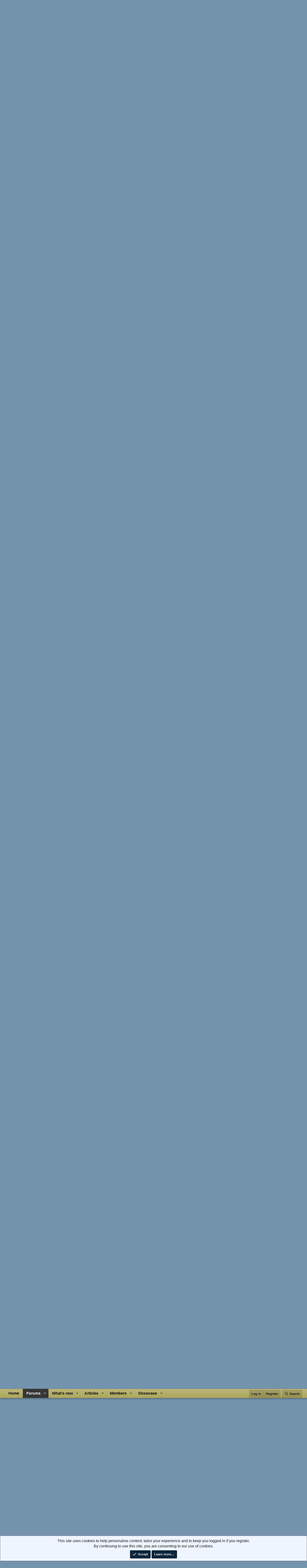

--- FILE ---
content_type: text/html; charset=utf-8
request_url: https://www.lincolnvscadillac.com/forum/threads/delrin-bushings-lower-control-arm-and-knuckle.90155/page-3
body_size: 35519
content:
<!DOCTYPE html>
<html id="XF" lang="en-US" dir="LTR"
	data-xf="2.3"
	data-app="public"
	
	
	data-template="thread_view"
	data-container-key="node-6"
	data-content-key="thread-90155"
	data-logged-in="false"
	data-cookie-prefix="lvc_"
	data-csrf="1768840134,811aa421a92d85838e242ad4cb00a77c"
	class="has-no-js template-thread_view"
	>
<head>
	
	
	

	<meta charset="utf-8" />
	<title>Delrin Bushings lower control arm and knuckle | Page 3 | Lincoln vs Cadillac Forums</title>
	<link rel="manifest" href="/forum/webmanifest.php">

	<meta http-equiv="X-UA-Compatible" content="IE=Edge" />
	<meta name="viewport" content="width=device-width, initial-scale=1, viewport-fit=cover">
	

	
		<meta name="theme-color" content="#0c253b" />
	

	<meta name="apple-mobile-web-app-title" content="Lincoln vs Cadillac Forums">
	
		<link rel="apple-touch-icon" href="/forum/styles/lvcmedia/logo.png" />
	

	
		
		<meta name="description" content="Delrin is quite stiff right?  I mean I know it is because I am a machinist.  But they perform pretty well?  I wonder how UHMW would work?  Doesn&#039;t Delrin..." />
		<meta property="og:description" content="Delrin is quite stiff right?  I mean I know it is because I am a machinist.  But they perform pretty well?  I wonder how UHMW would work?  Doesn&#039;t Delrin also change size quite a bit with temp changes?" />
		<meta property="twitter:description" content="Delrin is quite stiff right?  I mean I know it is because I am a machinist.  But they perform pretty well?  I wonder how UHMW would work?  Doesn&#039;t Delrin also change size quite a bit with temp..." />
	
	
		<meta property="og:url" content="https://www.lincolnvscadillac.com/forum/threads/delrin-bushings-lower-control-arm-and-knuckle.90155/" />
	
		<link rel="canonical" href="https://www.lincolnvscadillac.com/forum/threads/delrin-bushings-lower-control-arm-and-knuckle.90155/page-3" />
	
		<link rel="prev" href="/forum/threads/delrin-bushings-lower-control-arm-and-knuckle.90155/page-2" />
	
		<link rel="next" href="/forum/threads/delrin-bushings-lower-control-arm-and-knuckle.90155/page-4" />
	

	
		
	
	
	<meta property="og:site_name" content="Lincoln vs Cadillac Forums" />


	
	
		
	
	
	<meta property="og:type" content="website" />


	
	
		
	
	
	
		<meta property="og:title" content="Delrin Bushings lower control arm and knuckle" />
		<meta property="twitter:title" content="Delrin Bushings lower control arm and knuckle" />
	


	
	
	
	
		
	
	
	
		<meta property="og:image" content="https://www.lincolnvscadillac.com/forum/styles/lvcmedia/logo.png" />
		<meta property="twitter:image" content="https://www.lincolnvscadillac.com/forum/styles/lvcmedia/logo.png" />
		<meta property="twitter:card" content="summary" />
	


	

	
	
	
	

	<link rel="stylesheet" href="/forum/css.php?css=public%3Anormalize.css%2Cpublic%3Afa.css%2Cpublic%3Acore.less%2Cpublic%3Aapp.less&amp;s=16&amp;l=1&amp;d=1768828985&amp;k=373af40f7359d394bf452b79f63f3d535dd29077" />

	<link rel="stylesheet" href="/forum/css.php?css=public%3Abb_code.less%2Cpublic%3Alightbox.less%2Cpublic%3Amessage.less%2Cpublic%3Anotices.less%2Cpublic%3Ashare_controls.less%2Cpublic%3Asiropu_ads_manager_ad.less%2Cpublic%3Asv_contentratings.less%2Cpublic%3Aextra.less&amp;s=16&amp;l=1&amp;d=1768828985&amp;k=395e8bf68d5b29c2c2374449e55f5a36b707ee84" />


	
		<script src="/forum/js/xf/preamble.min.js?_v=4ff24413"></script>
	

	
	<script src="/forum/js/vendor/vendor-compiled.js?_v=4ff24413" defer></script>
	<script src="/forum/js/xf/core-compiled.js?_v=4ff24413" defer></script>

	<script>
	XF.samViewCountMethod = "view";
	XF.samServerTime = 1768840134;
	XF.samItem = ".samItem";
	XF.samCodeUnit = ".samCodeUnit";
	XF.samBannerUnit = ".samBannerUnit";
</script>


<script>
	window.addEventListener('DOMContentLoaded', () => {
		var bkp = document.querySelectorAll('div[data-ba]');
		if (bkp) {
			bkp.forEach(item => {
				var ad = item;
				if (ad.querySelector('ins.adsbygoogle').style.display == 'none') {
					 XF.ajax('GET', XF.canonicalizeUrl('index.php?sam-item/' + ad.dataset.ba + '/get-backup'), {}, data => {
						 if (data.backup) {
							 ad.html(data.backup);
						 }
					 }, { skipDefault: true, global: false});
				}
			});
		}
		const advHere = document.querySelectorAll('.samAdvertiseHereLink');
		if (advHere) {
			advHere.forEach(item => {
				var unit = item.parentNode;
				if (unit.classList.contains('samCustomSize')) {
					unit.style.marginBottom = 20;
				}
			});
		}
		const ff = document.querySelectorAll('div[data-position="footer_fixed"] > div[data-cv="true"]');
		if (ff) {
			ff.forEach(item => {
				XF.trigger(item, 'adView');
			});
		}
	});
</script>
	
	

		
			
		

		
	



	<script>
		XF.ready(() =>
		{
			XF.extendObject(true, XF.config, {
				// 
				userId: 0,
				enablePush: false,
				pushAppServerKey: '',
				url: {
					fullBase: 'https://www.lincolnvscadillac.com/forum/',
					basePath: '/forum/',
					css: '/forum/css.php?css=__SENTINEL__&s=16&l=1&d=1768828985',
					js: '/forum/js/__SENTINEL__?_v=4ff24413',
					icon: '/forum/data/local/icons/__VARIANT__.svg?v=1768828987#__NAME__',
					iconInline: '/forum/styles/fa/__VARIANT__/__NAME__.svg?v=5.15.3',
					keepAlive: '/forum/login/keep-alive'
				},
				cookie: {
					path: '/',
					domain: '',
					prefix: 'lvc_',
					secure: true,
					consentMode: 'simple',
					consented: ["optional","_third_party"]
				},
				cacheKey: 'f3ed7234243583f554e27d349fe769c5',
				csrf: '1768840134,811aa421a92d85838e242ad4cb00a77c',
				js: {"\/forum\/js\/xf\/lightbox-compiled.js?_v=4ff24413":true,"\/forum\/js\/sv\/contentratings\/rate.min.js?_v=4ff24413":true,"\/forum\/js\/siropu\/am\/core.min.js?_v=4ff24413":true},
				fullJs: false,
				css: {"public:bb_code.less":true,"public:lightbox.less":true,"public:message.less":true,"public:notices.less":true,"public:share_controls.less":true,"public:siropu_ads_manager_ad.less":true,"public:sv_contentratings.less":true,"public:extra.less":true},
				time: {
					now: 1768840134,
					today: 1768802400,
					todayDow: 1,
					tomorrow: 1768888800,
					yesterday: 1768716000,
					week: 1768284000,
					month: 1767247200,
					year: 1767247200
				},
				style: {
					light: '',
					dark: '',
					defaultColorScheme: 'light'
				},
				borderSizeFeature: '3px',
				fontAwesomeWeight: 'r',
				enableRtnProtect: false,
				
				enableFormSubmitSticky: true,
				imageOptimization: '0',
				imageOptimizationQuality: 0.85,
				uploadMaxFilesize: 20971520,
				uploadMaxWidth: 800,
				uploadMaxHeight: 800,
				allowedVideoExtensions: ["m4v","mov","mp4","mp4v","mpeg","mpg","ogv","webm"],
				allowedAudioExtensions: ["mp3","opus","ogg","wav"],
				shortcodeToEmoji: true,
				visitorCounts: {
					conversations_unread: '0',
					alerts_unviewed: '0',
					total_unread: '0',
					title_count: true,
					icon_indicator: true
				},
				jsMt: {"xf\/action.js":"7e41fbef","xf\/embed.js":"da9d5723","xf\/form.js":"9a075bfb","xf\/structure.js":"7e41fbef","xf\/tooltip.js":"9a075bfb"},
				jsState: {},
				publicMetadataLogoUrl: 'https://www.lincolnvscadillac.com/forum/styles/lvcmedia/logo.png',
				publicPushBadgeUrl: 'https://www.lincolnvscadillac.com/forum/styles/default/xenforo/bell.png'
			})

			XF.extendObject(XF.phrases, {
				// 
"time.day": "{count} day",
"time.days": "{count} days",
"time.hour": "{count} hour",
"time.hours": "{count} hours",
"time.minute": "{count} minute",
"time.minutes": "{count} minutes",
"time.month": "{count} month",
"time.months": "{count} months",
"time.second": "{count} second",
"time.seconds": "{count} seconds",
"time.week": "time.week",
"time.weeks": "{count} weeks",
"time.year": "{count} year",
"time.years": "{count} years",
				date_x_at_time_y:     "{date} at {time}",
				day_x_at_time_y:      "{day} at {time}",
				yesterday_at_x:       "Yesterday at {time}",
				x_minutes_ago:        "{minutes} minutes ago",
				one_minute_ago:       "1 minute ago",
				a_moment_ago:         "A moment ago",
				today_at_x:           "Today at {time}",
				in_a_moment:          "In a moment",
				in_a_minute:          "In a minute",
				in_x_minutes:         "In {minutes} minutes",
				later_today_at_x:     "Later today at {time}",
				tomorrow_at_x:        "Tomorrow at {time}",
				short_date_x_minutes: "{minutes}m",
				short_date_x_hours:   "{hours}h",
				short_date_x_days:    "{days}d",

				day0: "Sunday",
				day1: "Monday",
				day2: "Tuesday",
				day3: "Wednesday",
				day4: "Thursday",
				day5: "Friday",
				day6: "Saturday",

				dayShort0: "Sun",
				dayShort1: "Mon",
				dayShort2: "Tue",
				dayShort3: "Wed",
				dayShort4: "Thu",
				dayShort5: "Fri",
				dayShort6: "Sat",

				month0: "January",
				month1: "February",
				month2: "March",
				month3: "April",
				month4: "May",
				month5: "June",
				month6: "July",
				month7: "August",
				month8: "September",
				month9: "October",
				month10: "November",
				month11: "December",

				active_user_changed_reload_page: "The active user has changed. Reload the page for the latest version.",
				server_did_not_respond_in_time_try_again: "The server did not respond in time. Please try again.",
				oops_we_ran_into_some_problems: "Oops! We ran into some problems.",
				oops_we_ran_into_some_problems_more_details_console: "Oops! We ran into some problems. Please try again later. More error details may be in the browser console.",
				file_too_large_to_upload: "The file is too large to be uploaded.",
				uploaded_file_is_too_large_for_server_to_process: "The uploaded file is too large for the server to process.",
				files_being_uploaded_are_you_sure: "Files are still being uploaded. Are you sure you want to submit this form?",
				attach: "Attach files",
				rich_text_box: "Rich text box",
				close: "Close",
				link_copied_to_clipboard: "Link copied to clipboard.",
				text_copied_to_clipboard: "Text copied to clipboard.",
				loading: "Loading…",
				you_have_exceeded_maximum_number_of_selectable_items: "You have exceeded the maximum number of selectable items.",

				processing: "Processing",
				'processing...': "Processing…",

				showing_x_of_y_items: "Showing {count} of {total} items",
				showing_all_items: "Showing all items",
				no_items_to_display: "No items to display",

				number_button_up: "Increase",
				number_button_down: "Decrease",

				push_enable_notification_title: "Push notifications enabled successfully at Lincoln vs Cadillac Forums",
				push_enable_notification_body: "Thank you for enabling push notifications!",

				pull_down_to_refresh: "Pull down to refresh",
				release_to_refresh: "Release to refresh",
				refreshing: "Refreshing…"
			})
		})
	</script>

	<script src="/forum/js/xf/lightbox-compiled.js?_v=4ff24413" defer></script>
<script src="/forum/js/sv/contentratings/rate.min.js?_v=4ff24413" defer></script>
<script src="/forum/js/siropu/am/core.min.js?_v=4ff24413" defer></script>
<script>
XF.ready(() =>
{

var SV = window.SV || {};
SV.extendObject = SV.extendObject || XF.extendObject || jQuery.extend;
SV.extendObject(XF.config, {
	contentrating : {
		tooltipDelay: 400,
		menuDelay: 100,
	}
});

})
</script>


	<script type="text/javascript">
		var vglnk = { key: "b67330936136e069427c947d03edbf96" };
		(function(d, t) {
			var s = d.createElement(t);
			s.type = "text/javascript";
			s.async = true;
			s.src = "//cdn.viglink.com/api/vglnk.js";
			var r = d.getElementsByTagName(t)[0];
			r.parentNode.insertBefore(s, r);
		}(document, "script"));
		
		
	</script>





	

	
	<script async src="https://www.googletagmanager.com/gtag/js?id=UA-1975584-8"></script>
	<script>
		window.dataLayer = window.dataLayer || [];
		function gtag(){dataLayer.push(arguments);}
		gtag('js', new Date());
		gtag('config', 'UA-1975584-8', {
			// 
			
			
		});
	</script>

	

	

		
			
		

		
	


</head>
<body data-template="thread_view">

	

		
			
		

		
	


	

		
			
		

		
	


<div class="p-pageWrapper" id="top">

	

	<header class="p-header" id="header">
		<div class="p-header-inner">
			<div class="p-header-content">
				<div class="p-header-logo p-header-logo--image">
					<a href="https://www.lincolnvscadillac.com">
						

	

	
		
		

		
	

	

	<picture data-variations="{&quot;default&quot;:{&quot;1&quot;:&quot;\/forum\/styles\/lvcmedia\/logo.png&quot;,&quot;2&quot;:null}}">
		
		
		

		

		<img src="/forum/styles/lvcmedia/logo.png"  width="329" height="100" alt="Lincoln vs Cadillac Forums"  />
	</picture>


					</a>
				</div>

				
	

		
			
		

		
	


			</div>
		</div>
	</header>

	
	

	
		<div class="p-navSticky p-navSticky--primary" data-xf-init="sticky-header">
			
		<nav class="p-nav">
			<div class="p-nav-inner">
				<button type="button" class="button button--plain p-nav-menuTrigger" data-xf-click="off-canvas" data-menu=".js-headerOffCanvasMenu" tabindex="0" aria-label="Menu"><span class="button-text">
					<i aria-hidden="true"></i>
				</span></button>

				<div class="p-nav-smallLogo">
					<a href="https://www.lincolnvscadillac.com">
						

	

	
		
		

		
	

	

	<picture data-variations="{&quot;default&quot;:{&quot;1&quot;:&quot;\/forum\/styles\/lvcmedia\/logo.png&quot;,&quot;2&quot;:null}}">
		
		
		

		

		<img src="/forum/styles/lvcmedia/logo.png"  width="329" height="100" alt="Lincoln vs Cadillac Forums"  />
	</picture>


					</a>
				</div>

				<div class="p-nav-scroller hScroller" data-xf-init="h-scroller" data-auto-scroll=".p-navEl.is-selected">
					<div class="hScroller-scroll">
						<ul class="p-nav-list js-offCanvasNavSource">
							
								<li>
									
	<div class="p-navEl " >
	

		
	
	<a href="https://www.lincolnvscadillac.com"
	class="p-navEl-link "
	
	data-xf-key="1"
	data-nav-id="home">Home</a>


		

		
	
	</div>

								</li>
							
								<li>
									
	<div class="p-navEl is-selected" data-has-children="true">
	

		
	
	<a href="/forum/"
	class="p-navEl-link p-navEl-link--splitMenu "
	
	
	data-nav-id="forums">Forums</a>


		<a data-xf-key="2"
			data-xf-click="menu"
			data-menu-pos-ref="< .p-navEl"
			class="p-navEl-splitTrigger"
			role="button"
			tabindex="0"
			aria-label="Toggle expanded"
			aria-expanded="false"
			aria-haspopup="true"></a>

		
	
		<div class="menu menu--structural" data-menu="menu" aria-hidden="true">
			<div class="menu-content">
				
					
	
	
	<a href="/forum/whats-new/posts/"
	class="menu-linkRow u-indentDepth0 js-offCanvasCopy "
	
	
	data-nav-id="newPosts">New posts</a>

	

				
					
	
	
	<a href="/forum/whats-new/posts/?skip=1"
	class="menu-linkRow u-indentDepth0 js-offCanvasCopy "
	
	
	data-nav-id="recent_posts">Recent Posts</a>

	

				
					
	
	
	<a href="/forum/search/?type=post"
	class="menu-linkRow u-indentDepth0 js-offCanvasCopy "
	
	
	data-nav-id="searchForums">Search forums</a>

	

				
			</div>
		</div>
	
	</div>

								</li>
							
								<li>
									
	<div class="p-navEl " data-has-children="true">
	

		
	
	<a href="/forum/whats-new/"
	class="p-navEl-link p-navEl-link--splitMenu "
	
	
	data-nav-id="whatsNew">What's new</a>


		<a data-xf-key="3"
			data-xf-click="menu"
			data-menu-pos-ref="< .p-navEl"
			class="p-navEl-splitTrigger"
			role="button"
			tabindex="0"
			aria-label="Toggle expanded"
			aria-expanded="false"
			aria-haspopup="true"></a>

		
	
		<div class="menu menu--structural" data-menu="menu" aria-hidden="true">
			<div class="menu-content">
				
					
	
	
	<a href="/forum/featured/"
	class="menu-linkRow u-indentDepth0 js-offCanvasCopy "
	
	
	data-nav-id="featured">Featured content</a>

	

				
					
	
	
	<a href="/forum/whats-new/posts/"
	class="menu-linkRow u-indentDepth0 js-offCanvasCopy "
	 rel="nofollow"
	
	data-nav-id="whatsNewPosts">New posts</a>

	

				
					
	
	
	<a href="/forum/whats-new/ams-articles/"
	class="menu-linkRow u-indentDepth0 js-offCanvasCopy "
	 rel="nofollow"
	
	data-nav-id="xaAmsWhatsNewNewArticles">New articles</a>

	

				
					
	
	
	<a href="/forum/whats-new/ams-comments/"
	class="menu-linkRow u-indentDepth0 js-offCanvasCopy "
	 rel="nofollow"
	
	data-nav-id="xaAmsWhatsNewArticleComments">New article comments</a>

	

				
					
	
	
	<a href="/forum/whats-new/profile-posts/"
	class="menu-linkRow u-indentDepth0 js-offCanvasCopy "
	 rel="nofollow"
	
	data-nav-id="whatsNewProfilePosts">New profile posts</a>

	

				
					
	
	
	<a href="/forum/whats-new/latest-activity"
	class="menu-linkRow u-indentDepth0 js-offCanvasCopy "
	 rel="nofollow"
	
	data-nav-id="latestActivity">Latest activity</a>

	

				
					
	
	
	<a href="/forum/whats-new/showcase-items/"
	class="menu-linkRow u-indentDepth0 js-offCanvasCopy "
	 rel="nofollow"
	
	data-nav-id="xaScWhatsNewNewShowcaseItems">New showcase items</a>

	

				
					
	
	
	<a href="/forum/whats-new/showcase-comments/"
	class="menu-linkRow u-indentDepth0 js-offCanvasCopy "
	 rel="nofollow"
	
	data-nav-id="xaScWhatsNewShowcaseComments">New showcase comments</a>

	

				
			</div>
		</div>
	
	</div>

								</li>
							
								<li>
									
	<div class="p-navEl " data-has-children="true">
	

		
	
	<a href="/forum/ams/"
	class="p-navEl-link p-navEl-link--splitMenu "
	
	
	data-nav-id="xa_ams">Articles</a>


		<a data-xf-key="4"
			data-xf-click="menu"
			data-menu-pos-ref="< .p-navEl"
			class="p-navEl-splitTrigger"
			role="button"
			tabindex="0"
			aria-label="Toggle expanded"
			aria-expanded="false"
			aria-haspopup="true"></a>

		
	
		<div class="menu menu--structural" data-menu="menu" aria-hidden="true">
			<div class="menu-content">
				
					
	
	
	<a href="/forum/whats-new/ams-articles/"
	class="menu-linkRow u-indentDepth0 js-offCanvasCopy "
	 rel="nofollow"
	
	data-nav-id="xa_amsNewArticles">New articles</a>

	

				
					
	
	
	<a href="/forum/whats-new/ams-comments/"
	class="menu-linkRow u-indentDepth0 js-offCanvasCopy "
	 rel="nofollow"
	
	data-nav-id="xa_amsNewComments">New comments</a>

	

				
					
	
	
	<a href="/forum/ams/latest-reviews"
	class="menu-linkRow u-indentDepth0 js-offCanvasCopy "
	 rel="nofollow"
	
	data-nav-id="xa_amsLatestReviews">Latest reviews</a>

	

				
					
	
	
	<a href="/forum/ams/authors/"
	class="menu-linkRow u-indentDepth0 js-offCanvasCopy "
	
	
	data-nav-id="xa_amsAuthorList">Author list</a>

	

				
					
	
	
	<a href="/forum/search/?type=ams_article"
	class="menu-linkRow u-indentDepth0 js-offCanvasCopy "
	
	
	data-nav-id="xa_amsSearchArticles">Search articles</a>

	

				
			</div>
		</div>
	
	</div>

								</li>
							
								<li>
									
	<div class="p-navEl " data-has-children="true">
	

		
	
	<a href="/forum/members/"
	class="p-navEl-link p-navEl-link--splitMenu "
	
	
	data-nav-id="members">Members</a>


		<a data-xf-key="5"
			data-xf-click="menu"
			data-menu-pos-ref="< .p-navEl"
			class="p-navEl-splitTrigger"
			role="button"
			tabindex="0"
			aria-label="Toggle expanded"
			aria-expanded="false"
			aria-haspopup="true"></a>

		
	
		<div class="menu menu--structural" data-menu="menu" aria-hidden="true">
			<div class="menu-content">
				
					
	
	
	<a href="/forum/online/"
	class="menu-linkRow u-indentDepth0 js-offCanvasCopy "
	
	
	data-nav-id="currentVisitors">Current visitors</a>

	

				
					
	
	
	<a href="/forum/whats-new/profile-posts/"
	class="menu-linkRow u-indentDepth0 js-offCanvasCopy "
	 rel="nofollow"
	
	data-nav-id="newProfilePosts">New profile posts</a>

	

				
					
	
	
	<a href="/forum/search/?type=profile_post"
	class="menu-linkRow u-indentDepth0 js-offCanvasCopy "
	
	
	data-nav-id="searchProfilePosts">Search profile posts</a>

	

				
			</div>
		</div>
	
	</div>

								</li>
							
								<li>
									
	<div class="p-navEl " data-has-children="true">
	

		
	
	<a href="/forum/showcase/"
	class="p-navEl-link p-navEl-link--splitMenu "
	
	
	data-nav-id="xa_showcase">Showcase</a>


		<a data-xf-key="6"
			data-xf-click="menu"
			data-menu-pos-ref="< .p-navEl"
			class="p-navEl-splitTrigger"
			role="button"
			tabindex="0"
			aria-label="Toggle expanded"
			aria-expanded="false"
			aria-haspopup="true"></a>

		
	
		<div class="menu menu--structural" data-menu="menu" aria-hidden="true">
			<div class="menu-content">
				
					
	
	
	<a href="/forum/whats-new/showcase-items/"
	class="menu-linkRow u-indentDepth0 js-offCanvasCopy "
	 rel="nofollow"
	
	data-nav-id="xa_scNewItems">New items</a>

	

				
					
	
	
	<a href="/forum/whats-new/showcase-comments/"
	class="menu-linkRow u-indentDepth0 js-offCanvasCopy "
	 rel="nofollow"
	
	data-nav-id="xa_scNewComments">New comments</a>

	

				
					
	
	
	<a href="/forum/showcase/latest-reviews"
	class="menu-linkRow u-indentDepth0 js-offCanvasCopy "
	
	
	data-nav-id="xa_scLatestContent">Latest content</a>

	
		
			
	
	
	<a href="/forum/showcase/latest-updates"
	class="menu-linkRow u-indentDepth1 js-offCanvasCopy "
	 rel="nofollow"
	
	data-nav-id="xa_scLlatestUpdates">Latest updates</a>

	

		
			
	
	
	<a href="/forum/showcase/latest-reviews"
	class="menu-linkRow u-indentDepth1 js-offCanvasCopy "
	 rel="nofollow"
	
	data-nav-id="xa_scLlatestReviews">Latest reviews</a>

	

		
		
			<hr class="menu-separator" />
		
	

				
					
	
	
	<a href="/forum/showcase/authors/"
	class="menu-linkRow u-indentDepth0 js-offCanvasCopy "
	 rel="nofollow"
	
	data-nav-id="xa_scAuthorList">Author list</a>

	

				
					
	
	
	<a href="/forum/showcase/series/"
	class="menu-linkRow u-indentDepth0 js-offCanvasCopy "
	
	
	data-nav-id="xa_scSeries">Series list</a>

	

				
					
	
	
	<a href="/forum/search/?type=sc_item"
	class="menu-linkRow u-indentDepth0 js-offCanvasCopy "
	
	
	data-nav-id="xa_scSearchItems">Search showcase</a>

	

				
			</div>
		</div>
	
	</div>

								</li>
							
						</ul>
					</div>
				</div>

				<div class="p-nav-opposite">
					<div class="p-navgroup p-account p-navgroup--guest">
						
							<a href="/forum/login/" class="p-navgroup-link p-navgroup-link--textual p-navgroup-link--logIn"
								data-xf-click="overlay" data-follow-redirects="on">
								<span class="p-navgroup-linkText">Log in</span>
							</a>
							
								<a href="/forum/login/register" class="p-navgroup-link p-navgroup-link--textual p-navgroup-link--register"
									data-xf-click="overlay" data-follow-redirects="on">
									<span class="p-navgroup-linkText">Register</span>
								</a>
							
						
					</div>

					<div class="p-navgroup p-discovery">
						<a href="/forum/whats-new/"
							class="p-navgroup-link p-navgroup-link--iconic p-navgroup-link--whatsnew"
							aria-label="What&#039;s new"
							title="What&#039;s new">
							<i aria-hidden="true"></i>
							<span class="p-navgroup-linkText">What's new</span>
						</a>

						
							<a href="/forum/search/"
								class="p-navgroup-link p-navgroup-link--iconic p-navgroup-link--search"
								data-xf-click="menu"
								data-xf-key="/"
								aria-label="Search"
								aria-expanded="false"
								aria-haspopup="true"
								title="Search">
								<i aria-hidden="true"></i>
								<span class="p-navgroup-linkText">Search</span>
							</a>
							<div class="menu menu--structural menu--wide" data-menu="menu" aria-hidden="true">
								<form action="/forum/search/search" method="post"
									class="menu-content"
									data-xf-init="quick-search">

									<h3 class="menu-header">Search</h3>
									
									<div class="menu-row">
										
											<div class="inputGroup inputGroup--joined">
												<input type="text" class="input" name="keywords" data-acurl="/forum/search/auto-complete" placeholder="Search…" aria-label="Search" data-menu-autofocus="true" />
												
			<select name="constraints" class="js-quickSearch-constraint input" aria-label="Search within">
				<option value="">Everywhere</option>
<option value="{&quot;search_type&quot;:&quot;post&quot;}">Threads</option>
<option value="{&quot;search_type&quot;:&quot;post&quot;,&quot;c&quot;:{&quot;nodes&quot;:[6],&quot;child_nodes&quot;:1}}">This forum</option>
<option value="{&quot;search_type&quot;:&quot;post&quot;,&quot;c&quot;:{&quot;thread&quot;:90155}}">This thread</option>

			</select>
		
											</div>
										
									</div>

									
									<div class="menu-row">
										<label class="iconic"><input type="checkbox"  name="c[title_only]" value="1" /><i aria-hidden="true"></i><span class="iconic-label">Search titles only</span></label>

									</div>
									
									<div class="menu-row">
										<div class="inputGroup">
											<span class="inputGroup-text" id="ctrl_search_menu_by_member">By:</span>
											<input type="text" class="input" name="c[users]" data-xf-init="auto-complete" placeholder="Member" aria-labelledby="ctrl_search_menu_by_member" />
										</div>
									</div>
									
<div class="menu-footer">
									<span class="menu-footer-controls">
										<button type="submit" class="button button--icon button--icon--search button--primary"><i class="fa--xf far fa-search "><svg xmlns="http://www.w3.org/2000/svg" role="img" aria-hidden="true" ><use href="/forum/data/local/icons/regular.svg?v=1768828987#search"></use></svg></i><span class="button-text">Search</span></button>
										<button type="submit" class="button " name="from_search_menu"><span class="button-text">Advanced search…</span></button>
									</span>
									</div>

									<input type="hidden" name="_xfToken" value="1768840134,811aa421a92d85838e242ad4cb00a77c" />
								</form>
							</div>
						
					</div>
				</div>
			</div>
		</nav>
	
		</div>
		
		
			<div class="p-sectionLinks">
				<div class="p-sectionLinks-inner hScroller" data-xf-init="h-scroller">
					<div class="hScroller-scroll">
						<ul class="p-sectionLinks-list">
							
								<li>
									
	<div class="p-navEl " >
	

		
	
	<a href="/forum/whats-new/posts/"
	class="p-navEl-link "
	
	data-xf-key="alt+1"
	data-nav-id="newPosts">New posts</a>


		

		
	
	</div>

								</li>
							
								<li>
									
	<div class="p-navEl " >
	

		
	
	<a href="/forum/whats-new/posts/?skip=1"
	class="p-navEl-link "
	
	data-xf-key="alt+2"
	data-nav-id="recent_posts">Recent Posts</a>


		

		
	
	</div>

								</li>
							
								<li>
									
	<div class="p-navEl " >
	

		
	
	<a href="/forum/search/?type=post"
	class="p-navEl-link "
	
	data-xf-key="alt+3"
	data-nav-id="searchForums">Search forums</a>


		

		
	
	</div>

								</li>
							
						</ul>
					</div>
				</div>
			</div>
			
	
		

	<div class="offCanvasMenu offCanvasMenu--nav js-headerOffCanvasMenu" data-menu="menu" aria-hidden="true" data-ocm-builder="navigation">
		<div class="offCanvasMenu-backdrop" data-menu-close="true"></div>
		<div class="offCanvasMenu-content">
			<div class="offCanvasMenu-header">
				Menu
				<a class="offCanvasMenu-closer" data-menu-close="true" role="button" tabindex="0" aria-label="Close"></a>
			</div>
			
				<div class="p-offCanvasRegisterLink">
					<div class="offCanvasMenu-linkHolder">
						<a href="/forum/login/" class="offCanvasMenu-link" data-xf-click="overlay" data-menu-close="true">
							Log in
						</a>
					</div>
					<hr class="offCanvasMenu-separator" />
					
						<div class="offCanvasMenu-linkHolder">
							<a href="/forum/login/register" class="offCanvasMenu-link" data-xf-click="overlay" data-menu-close="true">
								Register
							</a>
						</div>
						<hr class="offCanvasMenu-separator" />
					
				</div>
			
			<div class="js-offCanvasNavTarget"></div>
			<div class="offCanvasMenu-installBanner js-installPromptContainer" style="display: none;" data-xf-init="install-prompt">
				<div class="offCanvasMenu-installBanner-header">Install the app</div>
				<button type="button" class="button js-installPromptButton"><span class="button-text">Install</span></button>
				<template class="js-installTemplateIOS">
					<div class="js-installTemplateContent">
						<div class="overlay-title">How to install the app on iOS</div>
						<div class="block-body">
							<div class="block-row">
								<p>
									Follow along with the video below to see how to install our site as a web app on your home screen.
								</p>
								<p style="text-align: center">
									<video src="/forum/styles/default/xenforo/add_to_home.mp4"
										width="280" height="480" autoplay loop muted playsinline></video>
								</p>
								<p>
									<small><strong>Note:</strong> This feature may not be available in some browsers.</small>
								</p>
							</div>
						</div>
					</div>
				</template>
			</div>
		</div>
	</div>

	<div class="p-body">
		<div class="p-body-inner">
			<!--XF:EXTRA_OUTPUT-->


			

			

			
	

		
			
		

		
	


			
	
		<ul class="p-breadcrumbs "
			itemscope itemtype="https://schema.org/BreadcrumbList">
			
				

				
				

				
					
					
	<li itemprop="itemListElement" itemscope itemtype="https://schema.org/ListItem">
		<a href="https://www.lincolnvscadillac.com" itemprop="item">
			<span itemprop="name">Home</span>
		</a>
		<meta itemprop="position" content="1" />
	</li>

				

				
					
					
	<li itemprop="itemListElement" itemscope itemtype="https://schema.org/ListItem">
		<a href="/forum/" itemprop="item">
			<span itemprop="name">Forums</span>
		</a>
		<meta itemprop="position" content="2" />
	</li>

				
				
					
					
	<li itemprop="itemListElement" itemscope itemtype="https://schema.org/ListItem">
		<a href="/forum/#lincoln-forums.4" itemprop="item">
			<span itemprop="name">Lincoln Forums</span>
		</a>
		<meta itemprop="position" content="3" />
	</li>

				
					
					
	<li itemprop="itemListElement" itemscope itemtype="https://schema.org/ListItem">
		<a href="/forum/forums/lincoln-mark-viii.6/" itemprop="item">
			<span itemprop="name">Lincoln Mark VIII</span>
		</a>
		<meta itemprop="position" content="4" />
	</li>

				
			
		</ul>
	

			
	

		
			
		

		
	



			
	<noscript class="js-jsWarning"><div class="blockMessage blockMessage--important blockMessage--iconic u-noJsOnly">JavaScript is disabled. For a better experience, please enable JavaScript in your browser before proceeding.</div></noscript>

			
	<div class="blockMessage blockMessage--important blockMessage--iconic js-browserWarning" style="display: none">You are using an out of date browser. It  may not display this or other websites correctly.<br />You should upgrade or use an <a href="https://www.google.com/chrome/" target="_blank" rel="noopener">alternative browser</a>.</div>


			
				<div class="p-body-header">
					
						
							<div class="p-title ">
								
									
										<h1 class="p-title-value">Delrin Bushings lower control arm and knuckle</h1>
									
									
								
							</div>
						

						
							<div class="p-description">
	<ul class="listInline listInline--bullet">
		<li>
			<i class="fa--xf far fa-user "><svg xmlns="http://www.w3.org/2000/svg" role="img" ><title>Thread starter</title><use href="/forum/data/local/icons/regular.svg?v=1768828987#user"></use></svg></i>
			<span class="u-srOnly">Thread starter</span>

			<a href="/forum/members/lsc8.4770/" class="username  u-concealed" dir="auto" data-user-id="4770" data-xf-init="member-tooltip">lsc8</a>
		</li>
		<li>
			<i class="fa--xf far fa-clock "><svg xmlns="http://www.w3.org/2000/svg" role="img" ><title>Start date</title><use href="/forum/data/local/icons/regular.svg?v=1768828987#clock"></use></svg></i>
			<span class="u-srOnly">Start date</span>

			<a href="/forum/threads/delrin-bushings-lower-control-arm-and-knuckle.90155/" class="u-concealed"><time  class="u-dt" dir="auto" datetime="2013-07-09T19:59:08-0500" data-timestamp="1373417948" data-date="Jul 9, 2013" data-time="7:59 PM" data-short="Jul &#039;13" title="Jul 9, 2013 at 7:59 PM">Jul 9, 2013</time></a>
		</li>
		
		
	</ul>
</div>
						
					
				</div>
			

			<div class="p-body-main p-body-main--withSidebar ">
				
				<div class="p-body-contentCol"></div>
				
					<div class="p-body-sidebarCol"></div>
				

				

				<div class="p-body-content">
					 <div class="samCodeUnit" data-position="container_content_above"> <div class="samItem" data-xf-init="sam-item" data-id="1" data-cv="true" data-cc="true"> <center> <!-- LVC Showthread LB --> <ins class="adsbygoogle"
     style="display:inline-block;width:728px;height:90px"
     data-ad-client="ca-pub-3042325074448681"
     data-ad-slot="3076786892"></ins> <script> (adsbygoogle = window.adsbygoogle || []).push({}); </script> </center> </div> </div> 

					<div class="p-body-pageContent">










	
	
	
		
	
	
	


	
	
	
		
	
	
	


	
	
		
	
	
	


	
	



	






	
	










	

	
		
	








	

		
			
		

		
	











	

		
			
		

		
	



	

		
			
		

		
	



<div class="block block--messages" data-xf-init="" data-type="post" data-href="/forum/inline-mod/" data-search-target="*">

	<span class="u-anchorTarget" id="posts"></span>

	
		
	

	

	<div class="block-outer"><div class="block-outer-main"><nav class="pageNavWrapper pageNavWrapper--mixed ">



<div class="pageNav  ">
	
		<a href="/forum/threads/delrin-bushings-lower-control-arm-and-knuckle.90155/page-2" class="pageNav-jump pageNav-jump--prev">Prev</a>
	

	<ul class="pageNav-main">
		

	
		<li class="pageNav-page "><a href="/forum/threads/delrin-bushings-lower-control-arm-and-knuckle.90155/">1</a></li>
	


		

		
			

	
		<li class="pageNav-page pageNav-page--earlier"><a href="/forum/threads/delrin-bushings-lower-control-arm-and-knuckle.90155/page-2">2</a></li>
	

		
			

	
		<li class="pageNav-page pageNav-page--current "><a href="/forum/threads/delrin-bushings-lower-control-arm-and-knuckle.90155/page-3">3</a></li>
	

		
			

	
		<li class="pageNav-page pageNav-page--later"><a href="/forum/threads/delrin-bushings-lower-control-arm-and-knuckle.90155/page-4">4</a></li>
	

		

		

		

	
		<li class="pageNav-page "><a href="/forum/threads/delrin-bushings-lower-control-arm-and-knuckle.90155/page-5">5</a></li>
	

	</ul>

	
		<a href="/forum/threads/delrin-bushings-lower-control-arm-and-knuckle.90155/page-4" class="pageNav-jump pageNav-jump--next">Next</a>
	
</div>

<div class="pageNavSimple">
	
		<a href="/forum/threads/delrin-bushings-lower-control-arm-and-knuckle.90155/"
			class="pageNavSimple-el pageNavSimple-el--first"
			data-xf-init="tooltip" title="First">
			<i aria-hidden="true"></i> <span class="u-srOnly">First</span>
		</a>
		<a href="/forum/threads/delrin-bushings-lower-control-arm-and-knuckle.90155/page-2" class="pageNavSimple-el pageNavSimple-el--prev">
			<i aria-hidden="true"></i> Prev
		</a>
	

	<a class="pageNavSimple-el pageNavSimple-el--current"
		data-xf-init="tooltip" title="Go to page"
		data-xf-click="menu" role="button" tabindex="0" aria-expanded="false" aria-haspopup="true">
		3 of 5
	</a>
	

	<div class="menu menu--pageJump" data-menu="menu" aria-hidden="true">
		<div class="menu-content">
			<h4 class="menu-header">Go to page</h4>
			<div class="menu-row" data-xf-init="page-jump" data-page-url="/forum/threads/delrin-bushings-lower-control-arm-and-knuckle.90155/page-%page%">
				<div class="inputGroup inputGroup--numbers">
					<div class="inputGroup inputGroup--numbers inputNumber" data-xf-init="number-box"><input type="number" pattern="\d*" class="input input--number js-numberBoxTextInput input input--numberNarrow js-pageJumpPage" value="3"  min="1" max="5" step="1" required="required" data-menu-autofocus="true" /></div>
					<span class="inputGroup-text"><button type="button" class="button js-pageJumpGo"><span class="button-text">Go</span></button></span>
				</div>
			</div>
		</div>
	</div>


	
		<a href="/forum/threads/delrin-bushings-lower-control-arm-and-knuckle.90155/page-4" class="pageNavSimple-el pageNavSimple-el--next">
			Next <i aria-hidden="true"></i>
		</a>
		<a href="/forum/threads/delrin-bushings-lower-control-arm-and-knuckle.90155/page-5"
			class="pageNavSimple-el pageNavSimple-el--last"
			data-xf-init="tooltip" title="Last">
			<i aria-hidden="true"></i> <span class="u-srOnly">Last</span>
		</a>
	
</div>

</nav>



</div></div>

	

	
		
	<div class="block-outer js-threadStatusField"></div>

	

	<div class="block-container lbContainer"
		data-xf-init="lightbox select-to-quote"
		data-message-selector=".js-post"
		data-lb-id="thread-90155"
		data-lb-universal="1">

		<div class="block-body js-replyNewMessageContainer">
			
				


	

		
			
		

		
	



					

					
						

	
	

	

	
	<article class="message message--post js-post js-inlineModContainer  "
		data-author="sprocket"
		data-content="post-2037308751"
		id="js-post-2037308751"
		itemscope itemtype="https://schema.org/Comment" itemid="https://www.lincolnvscadillac.com/forum/posts/2037308751/">

		
			<meta itemprop="parentItem" itemscope itemid="https://www.lincolnvscadillac.com/forum/threads/delrin-bushings-lower-control-arm-and-knuckle.90155/" />
		

		<span class="u-anchorTarget" id="post-2037308751"></span>
							
								

	

	<header class="message-attribution message-attribution--split">
		<ul class="message-attribution-main listInline ">
			
			
			<li class="u-concealed">
				<a href="/forum/threads/delrin-bushings-lower-control-arm-and-knuckle.90155/post-2037308751" rel="nofollow" itemprop="url">
					<time  class="u-dt" dir="auto" datetime="2013-08-07T19:14:45-0500" data-timestamp="1375920885" data-date="Aug 7, 2013" data-time="7:14 PM" data-short="Aug &#039;13" title="Aug 7, 2013 at 7:14 PM" itemprop="datePublished">Aug 7, 2013</time>
				</a>
			</li>
			
		</ul>

		<ul class="message-attribution-opposite message-attribution-opposite--list ">
			
			<li>
				<a href="/forum/threads/delrin-bushings-lower-control-arm-and-knuckle.90155/post-2037308751"
					class="message-attribution-gadget"
					data-xf-init="share-tooltip"
					data-href="/forum/posts/2037308751/share"
					aria-label="Share"
					rel="nofollow">
					<i class="fa--xf far fa-share-alt "><svg xmlns="http://www.w3.org/2000/svg" role="img" aria-hidden="true" ><use href="/forum/data/local/icons/regular.svg?v=1768828987#share-alt"></use></svg></i>
				</a>
			</li>
			
				<li class="u-hidden js-embedCopy">
					
	<a href="javascript:"
		data-xf-init="copy-to-clipboard"
		data-copy-text="&lt;div class=&quot;js-xf-embed&quot; data-url=&quot;https://www.lincolnvscadillac.com/forum&quot; data-content=&quot;post-2037308751&quot;&gt;&lt;/div&gt;&lt;script defer src=&quot;https://www.lincolnvscadillac.com/forum/js/xf/external_embed.js?_v=4ff24413&quot;&gt;&lt;/script&gt;"
		data-success="Embed code HTML copied to clipboard."
		class="">
		<i class="fa--xf far fa-code "><svg xmlns="http://www.w3.org/2000/svg" role="img" aria-hidden="true" ><use href="/forum/data/local/icons/regular.svg?v=1768828987#code"></use></svg></i>
	</a>

				</li>
			
			
			
				<li>
					<a href="/forum/threads/delrin-bushings-lower-control-arm-and-knuckle.90155/post-2037308751" rel="nofollow">
						#51
					</a>
				</li>
			
		</ul>
	</header>

							


		
			<div class="message-inner">
				
					<div class="message-cell message-cell--user">
						

	<section class="message-user"
		itemprop="author"
		itemscope itemtype="https://schema.org/Person"
		itemid="https://www.lincolnvscadillac.com/forum/members/sprocket.21894/">

		
			<meta itemprop="url" content="https://www.lincolnvscadillac.com/forum/members/sprocket.21894/" />
		

		<div class="message-avatar ">
			<div class="message-avatar-wrapper">


				<a href="/forum/members/sprocket.21894/" class="avatar avatar--m avatar--default avatar--default--dynamic" data-user-id="21894" data-xf-init="member-tooltip" style="background-color: #1f7a7a; color: #70dbdb">
			<span class="avatar-u21894-m" role="img" aria-label="sprocket">S</span> 
		</a>
				


			</div>
		</div>
		<div class="message-userDetails">
			<h4 class="message-name"><a href="/forum/members/sprocket.21894/" class="username " dir="auto" data-user-id="21894" data-xf-init="member-tooltip"><span itemprop="name">sprocket</span></a></h4>
			<h5 class="userTitle message-userTitle" dir="auto" itemprop="jobTitle">Well-Known LVC Member</h5>
			

		</div>
		
			
			
				<div class="message-userExtras">
				
					
						<dl class="pairs pairs--justified">
							<dt>Joined</dt>
							<dd>Jan 28, 2013</dd>
						</dl>
					
					
						<dl class="pairs pairs--justified">
							<dt>Messages</dt>
							<dd>448</dd>
						</dl>
					
					
					
						<dl class="pairs pairs--justified">
							<dt>Reaction score</dt>
							<dd>13</dd>
						</dl>
					


					
					
					
						<dl class="pairs pairs--justified">
							<dt>Location</dt>
							<dd>
								
									<a href="/forum/misc/location-info?location=Hastings" rel="nofollow noreferrer" target="_blank" class="u-concealed">Hastings</a>
								
							</dd>
						</dl>
					
					
					
				
				</div>
			
		
		<span class="message-userArrow"></span>
	</section>

					</div>
				

				
					<div class="message-cell message-cell--main">
					
						<div class="message-main js-quickEditTarget">

							<div class="message-content js-messageContent">
							

								
									
	
	
	

								

								
									
	

	<div class="message-userContent lbContainer js-lbContainer  "
		data-lb-id="post-2037308751"
		data-lb-caption-desc="sprocket &middot; Aug 7, 2013 at 7:14 PM">

		

		

<article class="message-body js-selectToQuote">
			
				
			

			<div itemprop="text">
				
					
	

		
			
		

		
	

<div class="bbWrapper">Delrin is quite stiff right?  I mean I know it is because I am a machinist.  But they perform pretty well?  I wonder how UHMW would work?  Doesn&#039;t Delrin also change size quite a bit with temp changes?</div>

	

		
			
		

		
	

				
			</div>

			<div class="js-selectToQuoteEnd">&nbsp;</div>
			
				
			
		</article>

		

		
	</div>

								

								
									
	

	

								

								
									
	

		
			
		

		
	


	


	

		
			
		

		
	

								

							
							</div>

							
								
	

	<footer class="message-footer">
		
			<div class="message-microdata" itemprop="interactionStatistic" itemtype="https://schema.org/InteractionCounter" itemscope>
				<meta itemprop="userInteractionCount" content="0" />
				<meta itemprop="interactionType" content="https://schema.org/LikeAction" />
			</div>
		

		

							
								

	
	<div class="sv-rating-bar sv-rating-bar--ratings-left js-ratingBar-post2037308751 sv-rating-bar--under-controls sv-rating-bar--menu-bar">
	
		
		

		
			
		
	
	</div>
	


							

		<div class="js-historyTarget message-historyTarget toggleTarget" data-href="trigger-href"></div>
	</footer>

							
						</div>

					
					</div>
				
			</div>
		
	</article>

	
	

					

					

				

	

		
			
		

		
	




	

		
			
		

		
	



					

					
						

	
	

	

	
	<article class="message message--post js-post js-inlineModContainer  "
		data-author="lsc8"
		data-content="post-2037308757"
		id="js-post-2037308757"
		itemscope itemtype="https://schema.org/Comment" itemid="https://www.lincolnvscadillac.com/forum/posts/2037308757/">

		
			<meta itemprop="parentItem" itemscope itemid="https://www.lincolnvscadillac.com/forum/threads/delrin-bushings-lower-control-arm-and-knuckle.90155/" />
		

		<span class="u-anchorTarget" id="post-2037308757"></span>
							
								

	

	<header class="message-attribution message-attribution--split">
		<ul class="message-attribution-main listInline ">
			
			
			<li class="u-concealed">
				<a href="/forum/threads/delrin-bushings-lower-control-arm-and-knuckle.90155/post-2037308757" rel="nofollow" itemprop="url">
					<time  class="u-dt" dir="auto" datetime="2013-08-07T19:25:28-0500" data-timestamp="1375921528" data-date="Aug 7, 2013" data-time="7:25 PM" data-short="Aug &#039;13" title="Aug 7, 2013 at 7:25 PM" itemprop="datePublished">Aug 7, 2013</time>
				</a>
			</li>
			
		</ul>

		<ul class="message-attribution-opposite message-attribution-opposite--list ">
			
			<li>
				<a href="/forum/threads/delrin-bushings-lower-control-arm-and-knuckle.90155/post-2037308757"
					class="message-attribution-gadget"
					data-xf-init="share-tooltip"
					data-href="/forum/posts/2037308757/share"
					aria-label="Share"
					rel="nofollow">
					<i class="fa--xf far fa-share-alt "><svg xmlns="http://www.w3.org/2000/svg" role="img" aria-hidden="true" ><use href="/forum/data/local/icons/regular.svg?v=1768828987#share-alt"></use></svg></i>
				</a>
			</li>
			
				<li class="u-hidden js-embedCopy">
					
	<a href="javascript:"
		data-xf-init="copy-to-clipboard"
		data-copy-text="&lt;div class=&quot;js-xf-embed&quot; data-url=&quot;https://www.lincolnvscadillac.com/forum&quot; data-content=&quot;post-2037308757&quot;&gt;&lt;/div&gt;&lt;script defer src=&quot;https://www.lincolnvscadillac.com/forum/js/xf/external_embed.js?_v=4ff24413&quot;&gt;&lt;/script&gt;"
		data-success="Embed code HTML copied to clipboard."
		class="">
		<i class="fa--xf far fa-code "><svg xmlns="http://www.w3.org/2000/svg" role="img" aria-hidden="true" ><use href="/forum/data/local/icons/regular.svg?v=1768828987#code"></use></svg></i>
	</a>

				</li>
			
			
			
				<li>
					<a href="/forum/threads/delrin-bushings-lower-control-arm-and-knuckle.90155/post-2037308757" rel="nofollow">
						#52
					</a>
				</li>
			
		</ul>
	</header>

							


		
			<div class="message-inner">
				
					<div class="message-cell message-cell--user">
						

	<section class="message-user"
		itemprop="author"
		itemscope itemtype="https://schema.org/Person"
		itemid="https://www.lincolnvscadillac.com/forum/members/lsc8.4770/">

		
			<meta itemprop="url" content="https://www.lincolnvscadillac.com/forum/members/lsc8.4770/" />
		

		<div class="message-avatar ">
			<div class="message-avatar-wrapper">


				<a href="/forum/members/lsc8.4770/" class="avatar avatar--m" data-user-id="4770" data-xf-init="member-tooltip">
			<img src="/forum/data/avatars/m/4/4770.jpg?1484490779"  alt="lsc8" class="avatar-u4770-m" width="96" height="96" loading="lazy" itemprop="image" /> 
		</a>
				


			</div>
		</div>
		<div class="message-userDetails">
			<h4 class="message-name"><a href="/forum/members/lsc8.4770/" class="username " dir="auto" data-user-id="4770" data-xf-init="member-tooltip"><span itemprop="name">lsc8</span></a></h4>
			<h5 class="userTitle message-userTitle" dir="auto" itemprop="jobTitle">Dedicated LVC Member</h5>
			

		</div>
		
			
			
				<div class="message-userExtras">
				
					
						<dl class="pairs pairs--justified">
							<dt>Joined</dt>
							<dd>Sep 13, 2005</dd>
						</dl>
					
					
						<dl class="pairs pairs--justified">
							<dt>Messages</dt>
							<dd>1,073</dd>
						</dl>
					
					
					
						<dl class="pairs pairs--justified">
							<dt>Reaction score</dt>
							<dd>2</dd>
						</dl>
					


					
					
					
						<dl class="pairs pairs--justified">
							<dt>Location</dt>
							<dd>
								
									<a href="/forum/misc/location-info?location=Havanna" rel="nofollow noreferrer" target="_blank" class="u-concealed">Havanna</a>
								
							</dd>
						</dl>
					
					
					
				
				</div>
			
		
		<span class="message-userArrow"></span>
	</section>

					</div>
				

				
					<div class="message-cell message-cell--main">
					
						<div class="message-main js-quickEditTarget">

							<div class="message-content js-messageContent">
							

								
									
	
	
	

								

								
									
	

	<div class="message-userContent lbContainer js-lbContainer  "
		data-lb-id="post-2037308757"
		data-lb-caption-desc="lsc8 &middot; Aug 7, 2013 at 7:25 PM">

		

		

<article class="message-body js-selectToQuote">
			
				
			

			<div itemprop="text">
				
					
	

		
			
		

		
	

<div class="bbWrapper">yes, delrin is fairly stiff but it also has more flexibility than the uhmv.  No it shouldn&#039;t change much with the temp.  And yes they perform very well.</div>

	

		
			
		

		
	

				
			</div>

			<div class="js-selectToQuoteEnd">&nbsp;</div>
			
				
			
		</article>

		

		
	</div>

								

								
									
	

	

								

								
									
	

		
			
		

		
	


	


	

		
			
		

		
	

								

							
							</div>

							
								
	

	<footer class="message-footer">
		
			<div class="message-microdata" itemprop="interactionStatistic" itemtype="https://schema.org/InteractionCounter" itemscope>
				<meta itemprop="userInteractionCount" content="0" />
				<meta itemprop="interactionType" content="https://schema.org/LikeAction" />
			</div>
		

		

							
								

	
	<div class="sv-rating-bar sv-rating-bar--ratings-left js-ratingBar-post2037308757 sv-rating-bar--under-controls sv-rating-bar--menu-bar">
	
		
		

		
			
		
	
	</div>
	


							

		<div class="js-historyTarget message-historyTarget toggleTarget" data-href="trigger-href"></div>
	</footer>

							
						</div>

					
					</div>
				
			</div>
		
	</article>

	
	

					

					

				

	

		
			
		

		
	




	

		
			
		

		
	



					

					
						

	
	

	

	
	<article class="message message--post js-post js-inlineModContainer  "
		data-author="lsc8"
		data-content="post-2037308759"
		id="js-post-2037308759"
		itemscope itemtype="https://schema.org/Comment" itemid="https://www.lincolnvscadillac.com/forum/posts/2037308759/">

		
			<meta itemprop="parentItem" itemscope itemid="https://www.lincolnvscadillac.com/forum/threads/delrin-bushings-lower-control-arm-and-knuckle.90155/" />
		

		<span class="u-anchorTarget" id="post-2037308759"></span>
							
								

	

	<header class="message-attribution message-attribution--split">
		<ul class="message-attribution-main listInline ">
			
			
			<li class="u-concealed">
				<a href="/forum/threads/delrin-bushings-lower-control-arm-and-knuckle.90155/post-2037308759" rel="nofollow" itemprop="url">
					<time  class="u-dt" dir="auto" datetime="2013-08-07T19:34:01-0500" data-timestamp="1375922041" data-date="Aug 7, 2013" data-time="7:34 PM" data-short="Aug &#039;13" title="Aug 7, 2013 at 7:34 PM" itemprop="datePublished">Aug 7, 2013</time>
				</a>
			</li>
			
		</ul>

		<ul class="message-attribution-opposite message-attribution-opposite--list ">
			
			<li>
				<a href="/forum/threads/delrin-bushings-lower-control-arm-and-knuckle.90155/post-2037308759"
					class="message-attribution-gadget"
					data-xf-init="share-tooltip"
					data-href="/forum/posts/2037308759/share"
					aria-label="Share"
					rel="nofollow">
					<i class="fa--xf far fa-share-alt "><svg xmlns="http://www.w3.org/2000/svg" role="img" aria-hidden="true" ><use href="/forum/data/local/icons/regular.svg?v=1768828987#share-alt"></use></svg></i>
				</a>
			</li>
			
				<li class="u-hidden js-embedCopy">
					
	<a href="javascript:"
		data-xf-init="copy-to-clipboard"
		data-copy-text="&lt;div class=&quot;js-xf-embed&quot; data-url=&quot;https://www.lincolnvscadillac.com/forum&quot; data-content=&quot;post-2037308759&quot;&gt;&lt;/div&gt;&lt;script defer src=&quot;https://www.lincolnvscadillac.com/forum/js/xf/external_embed.js?_v=4ff24413&quot;&gt;&lt;/script&gt;"
		data-success="Embed code HTML copied to clipboard."
		class="">
		<i class="fa--xf far fa-code "><svg xmlns="http://www.w3.org/2000/svg" role="img" aria-hidden="true" ><use href="/forum/data/local/icons/regular.svg?v=1768828987#code"></use></svg></i>
	</a>

				</li>
			
			
			
				<li>
					<a href="/forum/threads/delrin-bushings-lower-control-arm-and-knuckle.90155/post-2037308759" rel="nofollow">
						#53
					</a>
				</li>
			
		</ul>
	</header>

							


		
			<div class="message-inner">
				
					<div class="message-cell message-cell--user">
						

	<section class="message-user"
		itemprop="author"
		itemscope itemtype="https://schema.org/Person"
		itemid="https://www.lincolnvscadillac.com/forum/members/lsc8.4770/">

		
			<meta itemprop="url" content="https://www.lincolnvscadillac.com/forum/members/lsc8.4770/" />
		

		<div class="message-avatar ">
			<div class="message-avatar-wrapper">


				<a href="/forum/members/lsc8.4770/" class="avatar avatar--m" data-user-id="4770" data-xf-init="member-tooltip">
			<img src="/forum/data/avatars/m/4/4770.jpg?1484490779"  alt="lsc8" class="avatar-u4770-m" width="96" height="96" loading="lazy" itemprop="image" /> 
		</a>
				


			</div>
		</div>
		<div class="message-userDetails">
			<h4 class="message-name"><a href="/forum/members/lsc8.4770/" class="username " dir="auto" data-user-id="4770" data-xf-init="member-tooltip"><span itemprop="name">lsc8</span></a></h4>
			<h5 class="userTitle message-userTitle" dir="auto" itemprop="jobTitle">Dedicated LVC Member</h5>
			

		</div>
		
			
			
				<div class="message-userExtras">
				
					
						<dl class="pairs pairs--justified">
							<dt>Joined</dt>
							<dd>Sep 13, 2005</dd>
						</dl>
					
					
						<dl class="pairs pairs--justified">
							<dt>Messages</dt>
							<dd>1,073</dd>
						</dl>
					
					
					
						<dl class="pairs pairs--justified">
							<dt>Reaction score</dt>
							<dd>2</dd>
						</dl>
					


					
					
					
						<dl class="pairs pairs--justified">
							<dt>Location</dt>
							<dd>
								
									<a href="/forum/misc/location-info?location=Havanna" rel="nofollow noreferrer" target="_blank" class="u-concealed">Havanna</a>
								
							</dd>
						</dl>
					
					
					
				
				</div>
			
		
		<span class="message-userArrow"></span>
	</section>

					</div>
				

				
					<div class="message-cell message-cell--main">
					
						<div class="message-main js-quickEditTarget">

							<div class="message-content js-messageContent">
							

								
									
	
	
	

								

								
									
	

	<div class="message-userContent lbContainer js-lbContainer  "
		data-lb-id="post-2037308759"
		data-lb-caption-desc="lsc8 &middot; Aug 7, 2013 at 7:34 PM">

		

		

<article class="message-body js-selectToQuote">
			
				
			

			<div itemprop="text">
				
					
	

		
			
		

		
	

<div class="bbWrapper">I have 5 paid deposits out of the 17 sets or so that people said they wanted.  I&#039;m hoping that some people just haven&#039;t seen the updated thread, but if you have please send your depsit.  If you are no longer intersted eplease let me know as well so we can get this going for the people needing them.    Thanks guys!</div>

	

		
			
		

		
	

				
			</div>

			<div class="js-selectToQuoteEnd">&nbsp;</div>
			
				
			
		</article>

		

		
	</div>

								

								
									
	

	

								

								
									
	

		
			
		

		
	


	


	

		
			
		

		
	

								

							
							</div>

							
								
	

	<footer class="message-footer">
		
			<div class="message-microdata" itemprop="interactionStatistic" itemtype="https://schema.org/InteractionCounter" itemscope>
				<meta itemprop="userInteractionCount" content="0" />
				<meta itemprop="interactionType" content="https://schema.org/LikeAction" />
			</div>
		

		

							
								

	
	<div class="sv-rating-bar sv-rating-bar--ratings-left js-ratingBar-post2037308759 sv-rating-bar--under-controls sv-rating-bar--menu-bar">
	
		
		

		
			
		
	
	</div>
	


							

		<div class="js-historyTarget message-historyTarget toggleTarget" data-href="trigger-href"></div>
	</footer>

							
						</div>

					
					</div>
				
			</div>
		
	</article>

	
	

					

					

				

	

		
			
		

		
	




	

		
			
		

		
	



					

					
						

	
	

	

	
	<article class="message message--post js-post js-inlineModContainer  "
		data-author="gateway_sc"
		data-content="post-2037309075"
		id="js-post-2037309075"
		itemscope itemtype="https://schema.org/Comment" itemid="https://www.lincolnvscadillac.com/forum/posts/2037309075/">

		
			<meta itemprop="parentItem" itemscope itemid="https://www.lincolnvscadillac.com/forum/threads/delrin-bushings-lower-control-arm-and-knuckle.90155/" />
		

		<span class="u-anchorTarget" id="post-2037309075"></span>
							
								

	

	<header class="message-attribution message-attribution--split">
		<ul class="message-attribution-main listInline ">
			
			
			<li class="u-concealed">
				<a href="/forum/threads/delrin-bushings-lower-control-arm-and-knuckle.90155/post-2037309075" rel="nofollow" itemprop="url">
					<time  class="u-dt" dir="auto" datetime="2013-08-09T10:40:39-0500" data-timestamp="1376062839" data-date="Aug 9, 2013" data-time="10:40 AM" data-short="Aug &#039;13" title="Aug 9, 2013 at 10:40 AM" itemprop="datePublished">Aug 9, 2013</time>
				</a>
			</li>
			
		</ul>

		<ul class="message-attribution-opposite message-attribution-opposite--list ">
			
			<li>
				<a href="/forum/threads/delrin-bushings-lower-control-arm-and-knuckle.90155/post-2037309075"
					class="message-attribution-gadget"
					data-xf-init="share-tooltip"
					data-href="/forum/posts/2037309075/share"
					aria-label="Share"
					rel="nofollow">
					<i class="fa--xf far fa-share-alt "><svg xmlns="http://www.w3.org/2000/svg" role="img" aria-hidden="true" ><use href="/forum/data/local/icons/regular.svg?v=1768828987#share-alt"></use></svg></i>
				</a>
			</li>
			
				<li class="u-hidden js-embedCopy">
					
	<a href="javascript:"
		data-xf-init="copy-to-clipboard"
		data-copy-text="&lt;div class=&quot;js-xf-embed&quot; data-url=&quot;https://www.lincolnvscadillac.com/forum&quot; data-content=&quot;post-2037309075&quot;&gt;&lt;/div&gt;&lt;script defer src=&quot;https://www.lincolnvscadillac.com/forum/js/xf/external_embed.js?_v=4ff24413&quot;&gt;&lt;/script&gt;"
		data-success="Embed code HTML copied to clipboard."
		class="">
		<i class="fa--xf far fa-code "><svg xmlns="http://www.w3.org/2000/svg" role="img" aria-hidden="true" ><use href="/forum/data/local/icons/regular.svg?v=1768828987#code"></use></svg></i>
	</a>

				</li>
			
			
			
				<li>
					<a href="/forum/threads/delrin-bushings-lower-control-arm-and-knuckle.90155/post-2037309075" rel="nofollow">
						#54
					</a>
				</li>
			
		</ul>
	</header>

							


		
			<div class="message-inner">
				
					<div class="message-cell message-cell--user">
						

	<section class="message-user"
		itemprop="author"
		itemscope itemtype="https://schema.org/Person"
		itemid="https://www.lincolnvscadillac.com/forum/members/gateway_sc.5634/">

		
			<meta itemprop="url" content="https://www.lincolnvscadillac.com/forum/members/gateway_sc.5634/" />
		

		<div class="message-avatar ">
			<div class="message-avatar-wrapper">


				<a href="/forum/members/gateway_sc.5634/" class="avatar avatar--m avatar--default avatar--default--dynamic" data-user-id="5634" data-xf-init="member-tooltip" style="background-color: #3d1f7a; color: #9470db">
			<span class="avatar-u5634-m" role="img" aria-label="gateway_sc">G</span> 
		</a>
				


			</div>
		</div>
		<div class="message-userDetails">
			<h4 class="message-name"><a href="/forum/members/gateway_sc.5634/" class="username " dir="auto" data-user-id="5634" data-xf-init="member-tooltip"><span itemprop="name">gateway_sc</span></a></h4>
			<h5 class="userTitle message-userTitle" dir="auto" itemprop="jobTitle">New LVC Member</h5>
			

		</div>
		
			
			
				<div class="message-userExtras">
				
					
						<dl class="pairs pairs--justified">
							<dt>Joined</dt>
							<dd>Dec 26, 2005</dd>
						</dl>
					
					
						<dl class="pairs pairs--justified">
							<dt>Messages</dt>
							<dd>4</dd>
						</dl>
					
					
					
						<dl class="pairs pairs--justified">
							<dt>Reaction score</dt>
							<dd>0</dd>
						</dl>
					


					
					
					
						<dl class="pairs pairs--justified">
							<dt>Location</dt>
							<dd>
								
									<a href="/forum/misc/location-info?location=St+Louis" rel="nofollow noreferrer" target="_blank" class="u-concealed">St Louis</a>
								
							</dd>
						</dl>
					
					
					
				
				</div>
			
		
		<span class="message-userArrow"></span>
	</section>

					</div>
				

				
					<div class="message-cell message-cell--main">
					
						<div class="message-main js-quickEditTarget">

							<div class="message-content js-messageContent">
							

								
									
	
	
	

								

								
									
	

	<div class="message-userContent lbContainer js-lbContainer  "
		data-lb-id="post-2037309075"
		data-lb-caption-desc="gateway_sc &middot; Aug 9, 2013 at 10:40 AM">

		

		

<article class="message-body js-selectToQuote">
			
				
			

			<div itemprop="text">
				
					
	

		
			
		

		
	

<div class="bbWrapper"><blockquote data-attributes="" data-quote="lsc8" data-source="post: 2037308759"
	class="bbCodeBlock bbCodeBlock--expandable bbCodeBlock--quote js-expandWatch">
	
		<div class="bbCodeBlock-title">
			
				<a href="/forum/goto/post?id=2037308759"
					class="bbCodeBlock-sourceJump"
					rel="nofollow"
					data-xf-click="attribution"
					data-content-selector="#post-2037308759">lsc8 said:</a>
			
		</div>
	
	<div class="bbCodeBlock-content">
		
		<div class="bbCodeBlock-expandContent js-expandContent ">
			I have 5 paid deposits out of the 17 sets or so that people said they wanted.  I&#039;m hoping that some people just haven&#039;t seen the updated thread, but if you have please send your depsit.  If you are no longer intersted eplease let me know as well so we can get this going for the people needing them.    Thanks guys!
		</div>
		<div class="bbCodeBlock-expandLink js-expandLink"><a role="button" tabindex="0">Click to expand...</a></div>
	</div>
</blockquote>I&#039;m in still, but have been on vacation.  If I have any paypal money left on my unverified account, I&#039;ll send it.  Otherwise, I&#039;ll get something in the mail tomorrow.</div>

	

		
			
		

		
	

				
			</div>

			<div class="js-selectToQuoteEnd">&nbsp;</div>
			
				
			
		</article>

		

		
	</div>

								

								
									
	

	

								

								
									
	

		
			
		

		
	


	


	

		
			
		

		
	

								

							
							</div>

							
								
	

	<footer class="message-footer">
		
			<div class="message-microdata" itemprop="interactionStatistic" itemtype="https://schema.org/InteractionCounter" itemscope>
				<meta itemprop="userInteractionCount" content="0" />
				<meta itemprop="interactionType" content="https://schema.org/LikeAction" />
			</div>
		

		

							
								

	
	<div class="sv-rating-bar sv-rating-bar--ratings-left js-ratingBar-post2037309075 sv-rating-bar--under-controls sv-rating-bar--menu-bar">
	
		
		

		
			
		
	
	</div>
	


							

		<div class="js-historyTarget message-historyTarget toggleTarget" data-href="trigger-href"></div>
	</footer>

							
						</div>

					
					</div>
				
			</div>
		
	</article>

	
	

					

					

				

	

		
			
		

		
	




	

		
			
		

		
	



					

					
						

	
	

	

	
	<article class="message message--post js-post js-inlineModContainer  "
		data-author="lsc8"
		data-content="post-2037309077"
		id="js-post-2037309077"
		itemscope itemtype="https://schema.org/Comment" itemid="https://www.lincolnvscadillac.com/forum/posts/2037309077/">

		
			<meta itemprop="parentItem" itemscope itemid="https://www.lincolnvscadillac.com/forum/threads/delrin-bushings-lower-control-arm-and-knuckle.90155/" />
		

		<span class="u-anchorTarget" id="post-2037309077"></span>
							
								

	

	<header class="message-attribution message-attribution--split">
		<ul class="message-attribution-main listInline ">
			
			
			<li class="u-concealed">
				<a href="/forum/threads/delrin-bushings-lower-control-arm-and-knuckle.90155/post-2037309077" rel="nofollow" itemprop="url">
					<time  class="u-dt" dir="auto" datetime="2013-08-09T10:49:02-0500" data-timestamp="1376063342" data-date="Aug 9, 2013" data-time="10:49 AM" data-short="Aug &#039;13" title="Aug 9, 2013 at 10:49 AM" itemprop="datePublished">Aug 9, 2013</time>
				</a>
			</li>
			
		</ul>

		<ul class="message-attribution-opposite message-attribution-opposite--list ">
			
			<li>
				<a href="/forum/threads/delrin-bushings-lower-control-arm-and-knuckle.90155/post-2037309077"
					class="message-attribution-gadget"
					data-xf-init="share-tooltip"
					data-href="/forum/posts/2037309077/share"
					aria-label="Share"
					rel="nofollow">
					<i class="fa--xf far fa-share-alt "><svg xmlns="http://www.w3.org/2000/svg" role="img" aria-hidden="true" ><use href="/forum/data/local/icons/regular.svg?v=1768828987#share-alt"></use></svg></i>
				</a>
			</li>
			
				<li class="u-hidden js-embedCopy">
					
	<a href="javascript:"
		data-xf-init="copy-to-clipboard"
		data-copy-text="&lt;div class=&quot;js-xf-embed&quot; data-url=&quot;https://www.lincolnvscadillac.com/forum&quot; data-content=&quot;post-2037309077&quot;&gt;&lt;/div&gt;&lt;script defer src=&quot;https://www.lincolnvscadillac.com/forum/js/xf/external_embed.js?_v=4ff24413&quot;&gt;&lt;/script&gt;"
		data-success="Embed code HTML copied to clipboard."
		class="">
		<i class="fa--xf far fa-code "><svg xmlns="http://www.w3.org/2000/svg" role="img" aria-hidden="true" ><use href="/forum/data/local/icons/regular.svg?v=1768828987#code"></use></svg></i>
	</a>

				</li>
			
			
			
				<li>
					<a href="/forum/threads/delrin-bushings-lower-control-arm-and-knuckle.90155/post-2037309077" rel="nofollow">
						#55
					</a>
				</li>
			
		</ul>
	</header>

							


		
			<div class="message-inner">
				
					<div class="message-cell message-cell--user">
						

	<section class="message-user"
		itemprop="author"
		itemscope itemtype="https://schema.org/Person"
		itemid="https://www.lincolnvscadillac.com/forum/members/lsc8.4770/">

		
			<meta itemprop="url" content="https://www.lincolnvscadillac.com/forum/members/lsc8.4770/" />
		

		<div class="message-avatar ">
			<div class="message-avatar-wrapper">


				<a href="/forum/members/lsc8.4770/" class="avatar avatar--m" data-user-id="4770" data-xf-init="member-tooltip">
			<img src="/forum/data/avatars/m/4/4770.jpg?1484490779"  alt="lsc8" class="avatar-u4770-m" width="96" height="96" loading="lazy" itemprop="image" /> 
		</a>
				


			</div>
		</div>
		<div class="message-userDetails">
			<h4 class="message-name"><a href="/forum/members/lsc8.4770/" class="username " dir="auto" data-user-id="4770" data-xf-init="member-tooltip"><span itemprop="name">lsc8</span></a></h4>
			<h5 class="userTitle message-userTitle" dir="auto" itemprop="jobTitle">Dedicated LVC Member</h5>
			

		</div>
		
			
			
				<div class="message-userExtras">
				
					
						<dl class="pairs pairs--justified">
							<dt>Joined</dt>
							<dd>Sep 13, 2005</dd>
						</dl>
					
					
						<dl class="pairs pairs--justified">
							<dt>Messages</dt>
							<dd>1,073</dd>
						</dl>
					
					
					
						<dl class="pairs pairs--justified">
							<dt>Reaction score</dt>
							<dd>2</dd>
						</dl>
					


					
					
					
						<dl class="pairs pairs--justified">
							<dt>Location</dt>
							<dd>
								
									<a href="/forum/misc/location-info?location=Havanna" rel="nofollow noreferrer" target="_blank" class="u-concealed">Havanna</a>
								
							</dd>
						</dl>
					
					
					
				
				</div>
			
		
		<span class="message-userArrow"></span>
	</section>

					</div>
				

				
					<div class="message-cell message-cell--main">
					
						<div class="message-main js-quickEditTarget">

							<div class="message-content js-messageContent">
							

								
									
	
	
	

								

								
									
	

	<div class="message-userContent lbContainer js-lbContainer  "
		data-lb-id="post-2037309077"
		data-lb-caption-desc="lsc8 &middot; Aug 9, 2013 at 10:49 AM">

		

		

<article class="message-body js-selectToQuote">
			
				
			

			<div itemprop="text">
				
					
	

		
			
		

		
	

<div class="bbWrapper">No problem. Thanks for letting me know.</div>

	

		
			
		

		
	

				
			</div>

			<div class="js-selectToQuoteEnd">&nbsp;</div>
			
				
			
		</article>

		

		
	</div>

								

								
									
	

	

								

								
									
	

		
			
		

		
	


	


	

		
			
		

		
	

								

							
							</div>

							
								
	

	<footer class="message-footer">
		
			<div class="message-microdata" itemprop="interactionStatistic" itemtype="https://schema.org/InteractionCounter" itemscope>
				<meta itemprop="userInteractionCount" content="0" />
				<meta itemprop="interactionType" content="https://schema.org/LikeAction" />
			</div>
		

		

							
								

	
	<div class="sv-rating-bar sv-rating-bar--ratings-left js-ratingBar-post2037309077 sv-rating-bar--under-controls sv-rating-bar--menu-bar">
	
		
		

		
			
		
	
	</div>
	


							

		<div class="js-historyTarget message-historyTarget toggleTarget" data-href="trigger-href"></div>
	</footer>

							
						</div>

					
					</div>
				
			</div>
		
	</article>

	
	

					

					

				

	

		
			
		

		
	




	

		
			
		

		
	



					

					
						

	
	

	

	
	<article class="message message--post js-post js-inlineModContainer  "
		data-author="Markviiiedrea"
		data-content="post-2037309813"
		id="js-post-2037309813"
		itemscope itemtype="https://schema.org/Comment" itemid="https://www.lincolnvscadillac.com/forum/posts/2037309813/">

		
			<meta itemprop="parentItem" itemscope itemid="https://www.lincolnvscadillac.com/forum/threads/delrin-bushings-lower-control-arm-and-knuckle.90155/" />
		

		<span class="u-anchorTarget" id="post-2037309813"></span>
							
								

	

	<header class="message-attribution message-attribution--split">
		<ul class="message-attribution-main listInline ">
			
			
			<li class="u-concealed">
				<a href="/forum/threads/delrin-bushings-lower-control-arm-and-knuckle.90155/post-2037309813" rel="nofollow" itemprop="url">
					<time  class="u-dt" dir="auto" datetime="2013-08-13T15:56:27-0500" data-timestamp="1376427387" data-date="Aug 13, 2013" data-time="3:56 PM" data-short="Aug &#039;13" title="Aug 13, 2013 at 3:56 PM" itemprop="datePublished">Aug 13, 2013</time>
				</a>
			</li>
			
		</ul>

		<ul class="message-attribution-opposite message-attribution-opposite--list ">
			
			<li>
				<a href="/forum/threads/delrin-bushings-lower-control-arm-and-knuckle.90155/post-2037309813"
					class="message-attribution-gadget"
					data-xf-init="share-tooltip"
					data-href="/forum/posts/2037309813/share"
					aria-label="Share"
					rel="nofollow">
					<i class="fa--xf far fa-share-alt "><svg xmlns="http://www.w3.org/2000/svg" role="img" aria-hidden="true" ><use href="/forum/data/local/icons/regular.svg?v=1768828987#share-alt"></use></svg></i>
				</a>
			</li>
			
				<li class="u-hidden js-embedCopy">
					
	<a href="javascript:"
		data-xf-init="copy-to-clipboard"
		data-copy-text="&lt;div class=&quot;js-xf-embed&quot; data-url=&quot;https://www.lincolnvscadillac.com/forum&quot; data-content=&quot;post-2037309813&quot;&gt;&lt;/div&gt;&lt;script defer src=&quot;https://www.lincolnvscadillac.com/forum/js/xf/external_embed.js?_v=4ff24413&quot;&gt;&lt;/script&gt;"
		data-success="Embed code HTML copied to clipboard."
		class="">
		<i class="fa--xf far fa-code "><svg xmlns="http://www.w3.org/2000/svg" role="img" aria-hidden="true" ><use href="/forum/data/local/icons/regular.svg?v=1768828987#code"></use></svg></i>
	</a>

				</li>
			
			
			
				<li>
					<a href="/forum/threads/delrin-bushings-lower-control-arm-and-knuckle.90155/post-2037309813" rel="nofollow">
						#56
					</a>
				</li>
			
		</ul>
	</header>

							


		
			<div class="message-inner">
				
					<div class="message-cell message-cell--user">
						

	<section class="message-user"
		itemprop="author"
		itemscope itemtype="https://schema.org/Person"
		itemid="https://www.lincolnvscadillac.com/forum/members/markviiiedrea.786/">

		
			<meta itemprop="url" content="https://www.lincolnvscadillac.com/forum/members/markviiiedrea.786/" />
		

		<div class="message-avatar ">
			<div class="message-avatar-wrapper">


				<a href="/forum/members/markviiiedrea.786/" class="avatar avatar--m" data-user-id="786" data-xf-init="member-tooltip">
			<img src="/forum/data/avatars/m/0/786.jpg?1484490773"  alt="Markviiiedrea" class="avatar-u786-m" width="96" height="96" loading="lazy" itemprop="image" /> 
		</a>
				


			</div>
		</div>
		<div class="message-userDetails">
			<h4 class="message-name"><a href="/forum/members/markviiiedrea.786/" class="username " dir="auto" data-user-id="786" data-xf-init="member-tooltip"><span itemprop="name">Markviiiedrea</span></a></h4>
			<h5 class="userTitle message-userTitle" dir="auto" itemprop="jobTitle">Speed Bump</h5>
			

		</div>
		
			
			
				<div class="message-userExtras">
				
					
						<dl class="pairs pairs--justified">
							<dt>Joined</dt>
							<dd>Sep 20, 2004</dd>
						</dl>
					
					
						<dl class="pairs pairs--justified">
							<dt>Messages</dt>
							<dd>4,743</dd>
						</dl>
					
					
					
						<dl class="pairs pairs--justified">
							<dt>Reaction score</dt>
							<dd>168</dd>
						</dl>
					


					
					
					
						<dl class="pairs pairs--justified">
							<dt>Location</dt>
							<dd>
								
									<a href="/forum/misc/location-info?location=Bloomington%2C+MN" rel="nofollow noreferrer" target="_blank" class="u-concealed">Bloomington, MN</a>
								
							</dd>
						</dl>
					
					
					
				
				</div>
			
		
		<span class="message-userArrow"></span>
	</section>

					</div>
				

				
					<div class="message-cell message-cell--main">
					
						<div class="message-main js-quickEditTarget">

							<div class="message-content js-messageContent">
							

								
									
	
	
	

								

								
									
	

	<div class="message-userContent lbContainer js-lbContainer  "
		data-lb-id="post-2037309813"
		data-lb-caption-desc="Markviiiedrea &middot; Aug 13, 2013 at 3:56 PM">

		

		

<article class="message-body js-selectToQuote">
			
				
			

			<div itemprop="text">
				
					
	

		
			
		

		
	

<div class="bbWrapper">My house flooded.....no really it did, that&#039;s water outside of my basement window. Damn house keeps eating my money.<br />
<br />
<script class="js-extraPhrases" type="application/json">
			{
				"lightbox_close": "Close",
				"lightbox_next": "Next",
				"lightbox_previous": "Previous",
				"lightbox_error": "The requested content cannot be loaded. Please try again later.",
				"lightbox_start_slideshow": "Start slideshow",
				"lightbox_stop_slideshow": "Stop slideshow",
				"lightbox_full_screen": "Full screen",
				"lightbox_thumbnails": "Thumbnails",
				"lightbox_download": "Download",
				"lightbox_share": "Share",
				"lightbox_zoom": "Zoom",
				"lightbox_new_window": "New window",
				"lightbox_toggle_sidebar": "Toggle sidebar"
			}
			</script>
		
		
	

	<a href="https://www.lincolnvscadillac.com/forum/attachments/20130806_195355-jpg.828461438/"
		target="_blank" class="js-lbImage"><img src="https://www.lincolnvscadillac.com/forum/data/attachments/70/70216-31a1804449c0ad97cedd2af7f4a63136.jpg?hash=MaGAREnArZ"
		class="bbImage "
		style=""
		alt="20130806_195355.jpg"
		title="20130806_195355.jpg"
		width="500" height="375" loading="lazy" /></a>.<br />
<br />
<br />
<br />
I&#039;ll get you on Friday, sorry for the delay.<br />
<br />
<div class="bbImageWrapper  js-lbImage" title="20130806_195355.jpg"
		data-src="https://www.lincolnvscadillac.com/forum/attachments/20130806_195355-jpg.828461438/" data-lb-sidebar-href="" data-lb-caption-extra-html="" data-single-image="1">
		<img src="https://www.lincolnvscadillac.com/forum/attachments/20130806_195355-jpg.828461438/"
			data-url=""
			class="bbImage"
			data-zoom-target="1"
			style=""
			alt="20130806_195355.jpg"
			title="20130806_195355.jpg"
			width="800" height="600" loading="lazy" />
	</div></div>

	

		
			
		

		
	

				
			</div>

			<div class="js-selectToQuoteEnd">&nbsp;</div>
			
				
			
		</article>

		

		
			
	

		
	</div>

								

								
									
	

	

								

								
									
	

		
			
		

		
	


	


	

		
			
		

		
	

								

							
							</div>

							
								
	

	<footer class="message-footer">
		
			<div class="message-microdata" itemprop="interactionStatistic" itemtype="https://schema.org/InteractionCounter" itemscope>
				<meta itemprop="userInteractionCount" content="0" />
				<meta itemprop="interactionType" content="https://schema.org/LikeAction" />
			</div>
		

		

							
								

	
	<div class="sv-rating-bar sv-rating-bar--ratings-left js-ratingBar-post2037309813 sv-rating-bar--under-controls sv-rating-bar--menu-bar">
	
		
		

		
			
		
	
	</div>
	


							

		<div class="js-historyTarget message-historyTarget toggleTarget" data-href="trigger-href"></div>
	</footer>

							
						</div>

					
					</div>
				
			</div>
		
	</article>

	
	

					

					

				

	

		
			
		

		
	




	

		
			
		

		
	



					

					
						

	
	

	

	
	<article class="message message--post js-post js-inlineModContainer  "
		data-author="9730th"
		data-content="post-2037310589"
		id="js-post-2037310589"
		itemscope itemtype="https://schema.org/Comment" itemid="https://www.lincolnvscadillac.com/forum/posts/2037310589/">

		
			<meta itemprop="parentItem" itemscope itemid="https://www.lincolnvscadillac.com/forum/threads/delrin-bushings-lower-control-arm-and-knuckle.90155/" />
		

		<span class="u-anchorTarget" id="post-2037310589"></span>
							
								

	

	<header class="message-attribution message-attribution--split">
		<ul class="message-attribution-main listInline ">
			
			
			<li class="u-concealed">
				<a href="/forum/threads/delrin-bushings-lower-control-arm-and-knuckle.90155/post-2037310589" rel="nofollow" itemprop="url">
					<time  class="u-dt" dir="auto" datetime="2013-08-17T19:57:03-0500" data-timestamp="1376787423" data-date="Aug 17, 2013" data-time="7:57 PM" data-short="Aug &#039;13" title="Aug 17, 2013 at 7:57 PM" itemprop="datePublished">Aug 17, 2013</time>
				</a>
			</li>
			
		</ul>

		<ul class="message-attribution-opposite message-attribution-opposite--list ">
			
			<li>
				<a href="/forum/threads/delrin-bushings-lower-control-arm-and-knuckle.90155/post-2037310589"
					class="message-attribution-gadget"
					data-xf-init="share-tooltip"
					data-href="/forum/posts/2037310589/share"
					aria-label="Share"
					rel="nofollow">
					<i class="fa--xf far fa-share-alt "><svg xmlns="http://www.w3.org/2000/svg" role="img" aria-hidden="true" ><use href="/forum/data/local/icons/regular.svg?v=1768828987#share-alt"></use></svg></i>
				</a>
			</li>
			
				<li class="u-hidden js-embedCopy">
					
	<a href="javascript:"
		data-xf-init="copy-to-clipboard"
		data-copy-text="&lt;div class=&quot;js-xf-embed&quot; data-url=&quot;https://www.lincolnvscadillac.com/forum&quot; data-content=&quot;post-2037310589&quot;&gt;&lt;/div&gt;&lt;script defer src=&quot;https://www.lincolnvscadillac.com/forum/js/xf/external_embed.js?_v=4ff24413&quot;&gt;&lt;/script&gt;"
		data-success="Embed code HTML copied to clipboard."
		class="">
		<i class="fa--xf far fa-code "><svg xmlns="http://www.w3.org/2000/svg" role="img" aria-hidden="true" ><use href="/forum/data/local/icons/regular.svg?v=1768828987#code"></use></svg></i>
	</a>

				</li>
			
			
			
				<li>
					<a href="/forum/threads/delrin-bushings-lower-control-arm-and-knuckle.90155/post-2037310589" rel="nofollow">
						#57
					</a>
				</li>
			
		</ul>
	</header>

							


		
			<div class="message-inner">
				
					<div class="message-cell message-cell--user">
						

	<section class="message-user"
		itemprop="author"
		itemscope itemtype="https://schema.org/Person"
		itemid="https://www.lincolnvscadillac.com/forum/members/9730th.22880/">

		
			<meta itemprop="url" content="https://www.lincolnvscadillac.com/forum/members/9730th.22880/" />
		

		<div class="message-avatar ">
			<div class="message-avatar-wrapper">


				<a href="/forum/members/9730th.22880/" class="avatar avatar--m avatar--default avatar--default--dynamic" data-user-id="22880" data-xf-init="member-tooltip" style="background-color: #6699cc; color: #204060">
			<span class="avatar-u22880-m" role="img" aria-label="9730th">9</span> 
		</a>
				


			</div>
		</div>
		<div class="message-userDetails">
			<h4 class="message-name"><a href="/forum/members/9730th.22880/" class="username " dir="auto" data-user-id="22880" data-xf-init="member-tooltip"><span itemprop="name">9730th</span></a></h4>
			<h5 class="userTitle message-userTitle" dir="auto" itemprop="jobTitle">New LVC Member</h5>
			

		</div>
		
			
			
				<div class="message-userExtras">
				
					
						<dl class="pairs pairs--justified">
							<dt>Joined</dt>
							<dd>Aug 17, 2013</dd>
						</dl>
					
					
						<dl class="pairs pairs--justified">
							<dt>Messages</dt>
							<dd>6</dd>
						</dl>
					
					
					
						<dl class="pairs pairs--justified">
							<dt>Reaction score</dt>
							<dd>0</dd>
						</dl>
					


					
					
					
						<dl class="pairs pairs--justified">
							<dt>Location</dt>
							<dd>
								
									<a href="/forum/misc/location-info?location=United+States" rel="nofollow noreferrer" target="_blank" class="u-concealed">United States</a>
								
							</dd>
						</dl>
					
					
					
				
				</div>
			
		
		<span class="message-userArrow"></span>
	</section>

					</div>
				

				
					<div class="message-cell message-cell--main">
					
						<div class="message-main js-quickEditTarget">

							<div class="message-content js-messageContent">
							

								
									
	
	
	

								

								
									
	

	<div class="message-userContent lbContainer js-lbContainer  "
		data-lb-id="post-2037310589"
		data-lb-caption-desc="9730th &middot; Aug 17, 2013 at 7:57 PM">

		

		

<article class="message-body js-selectToQuote">
			
				
			

			<div itemprop="text">
				
					
	

		
			
		

		
	

<div class="bbWrapper">Can I get in on a set of these? I saw a link posted on TCCoA.  Thanks  Mike</div>

	

		
			
		

		
	

				
			</div>

			<div class="js-selectToQuoteEnd">&nbsp;</div>
			
				
			
		</article>

		

		
	</div>

								

								
									
	

	

								

								
									
	

		
			
		

		
	


	


	

		
			
		

		
	

								

							
							</div>

							
								
	

	<footer class="message-footer">
		
			<div class="message-microdata" itemprop="interactionStatistic" itemtype="https://schema.org/InteractionCounter" itemscope>
				<meta itemprop="userInteractionCount" content="0" />
				<meta itemprop="interactionType" content="https://schema.org/LikeAction" />
			</div>
		

		

							
								

	
	<div class="sv-rating-bar sv-rating-bar--ratings-left js-ratingBar-post2037310589 sv-rating-bar--under-controls sv-rating-bar--menu-bar">
	
		
		

		
			
		
	
	</div>
	


							

		<div class="js-historyTarget message-historyTarget toggleTarget" data-href="trigger-href"></div>
	</footer>

							
						</div>

					
					</div>
				
			</div>
		
	</article>

	
	

					

					

				

	

		
			
		

		
	




	

		
			
		

		
	



					

					
						

	
	

	

	
	<article class="message message--post js-post js-inlineModContainer  "
		data-author="lsc8"
		data-content="post-2037310590"
		id="js-post-2037310590"
		itemscope itemtype="https://schema.org/Comment" itemid="https://www.lincolnvscadillac.com/forum/posts/2037310590/">

		
			<meta itemprop="parentItem" itemscope itemid="https://www.lincolnvscadillac.com/forum/threads/delrin-bushings-lower-control-arm-and-knuckle.90155/" />
		

		<span class="u-anchorTarget" id="post-2037310590"></span>
							
								

	

	<header class="message-attribution message-attribution--split">
		<ul class="message-attribution-main listInline ">
			
			
			<li class="u-concealed">
				<a href="/forum/threads/delrin-bushings-lower-control-arm-and-knuckle.90155/post-2037310590" rel="nofollow" itemprop="url">
					<time  class="u-dt" dir="auto" datetime="2013-08-17T20:06:55-0500" data-timestamp="1376788015" data-date="Aug 17, 2013" data-time="8:06 PM" data-short="Aug &#039;13" title="Aug 17, 2013 at 8:06 PM" itemprop="datePublished">Aug 17, 2013</time>
				</a>
			</li>
			
		</ul>

		<ul class="message-attribution-opposite message-attribution-opposite--list ">
			
			<li>
				<a href="/forum/threads/delrin-bushings-lower-control-arm-and-knuckle.90155/post-2037310590"
					class="message-attribution-gadget"
					data-xf-init="share-tooltip"
					data-href="/forum/posts/2037310590/share"
					aria-label="Share"
					rel="nofollow">
					<i class="fa--xf far fa-share-alt "><svg xmlns="http://www.w3.org/2000/svg" role="img" aria-hidden="true" ><use href="/forum/data/local/icons/regular.svg?v=1768828987#share-alt"></use></svg></i>
				</a>
			</li>
			
				<li class="u-hidden js-embedCopy">
					
	<a href="javascript:"
		data-xf-init="copy-to-clipboard"
		data-copy-text="&lt;div class=&quot;js-xf-embed&quot; data-url=&quot;https://www.lincolnvscadillac.com/forum&quot; data-content=&quot;post-2037310590&quot;&gt;&lt;/div&gt;&lt;script defer src=&quot;https://www.lincolnvscadillac.com/forum/js/xf/external_embed.js?_v=4ff24413&quot;&gt;&lt;/script&gt;"
		data-success="Embed code HTML copied to clipboard."
		class="">
		<i class="fa--xf far fa-code "><svg xmlns="http://www.w3.org/2000/svg" role="img" aria-hidden="true" ><use href="/forum/data/local/icons/regular.svg?v=1768828987#code"></use></svg></i>
	</a>

				</li>
			
			
			
				<li>
					<a href="/forum/threads/delrin-bushings-lower-control-arm-and-knuckle.90155/post-2037310590" rel="nofollow">
						#58
					</a>
				</li>
			
		</ul>
	</header>

							


		
			<div class="message-inner">
				
					<div class="message-cell message-cell--user">
						

	<section class="message-user"
		itemprop="author"
		itemscope itemtype="https://schema.org/Person"
		itemid="https://www.lincolnvscadillac.com/forum/members/lsc8.4770/">

		
			<meta itemprop="url" content="https://www.lincolnvscadillac.com/forum/members/lsc8.4770/" />
		

		<div class="message-avatar ">
			<div class="message-avatar-wrapper">


				<a href="/forum/members/lsc8.4770/" class="avatar avatar--m" data-user-id="4770" data-xf-init="member-tooltip">
			<img src="/forum/data/avatars/m/4/4770.jpg?1484490779"  alt="lsc8" class="avatar-u4770-m" width="96" height="96" loading="lazy" itemprop="image" /> 
		</a>
				


			</div>
		</div>
		<div class="message-userDetails">
			<h4 class="message-name"><a href="/forum/members/lsc8.4770/" class="username " dir="auto" data-user-id="4770" data-xf-init="member-tooltip"><span itemprop="name">lsc8</span></a></h4>
			<h5 class="userTitle message-userTitle" dir="auto" itemprop="jobTitle">Dedicated LVC Member</h5>
			

		</div>
		
			
			
				<div class="message-userExtras">
				
					
						<dl class="pairs pairs--justified">
							<dt>Joined</dt>
							<dd>Sep 13, 2005</dd>
						</dl>
					
					
						<dl class="pairs pairs--justified">
							<dt>Messages</dt>
							<dd>1,073</dd>
						</dl>
					
					
					
						<dl class="pairs pairs--justified">
							<dt>Reaction score</dt>
							<dd>2</dd>
						</dl>
					


					
					
					
						<dl class="pairs pairs--justified">
							<dt>Location</dt>
							<dd>
								
									<a href="/forum/misc/location-info?location=Havanna" rel="nofollow noreferrer" target="_blank" class="u-concealed">Havanna</a>
								
							</dd>
						</dl>
					
					
					
				
				</div>
			
		
		<span class="message-userArrow"></span>
	</section>

					</div>
				

				
					<div class="message-cell message-cell--main">
					
						<div class="message-main js-quickEditTarget">

							<div class="message-content js-messageContent">
							

								
									
	
	
	

								

								
									
	

	<div class="message-userContent lbContainer js-lbContainer  "
		data-lb-id="post-2037310590"
		data-lb-caption-desc="lsc8 &middot; Aug 17, 2013 at 8:06 PM">

		

		

<article class="message-body js-selectToQuote">
			
				
			

			<div itemprop="text">
				
					
	

		
			
		

		
	

<div class="bbWrapper">Yes. Just send a deposit and measurement to the above info. <br />
<br />
Not sure what your buying these for but just to clarify these are the mark Viii pieces. I haven&#039;t messed with the t-bird stuff and I&#039;m not sure how much is different and how much is the same.</div>

	

		
			
		

		
	

				
			</div>

			<div class="js-selectToQuoteEnd">&nbsp;</div>
			
				
			
		</article>

		

		
	</div>

								

								
									
	

	

								

								
									
	

		
			
		

		
	


	


	

		
			
		

		
	

								

							
							</div>

							
								
	

	<footer class="message-footer">
		
			<div class="message-microdata" itemprop="interactionStatistic" itemtype="https://schema.org/InteractionCounter" itemscope>
				<meta itemprop="userInteractionCount" content="0" />
				<meta itemprop="interactionType" content="https://schema.org/LikeAction" />
			</div>
		

		

							
								

	
	<div class="sv-rating-bar sv-rating-bar--ratings-left js-ratingBar-post2037310590 sv-rating-bar--under-controls sv-rating-bar--menu-bar">
	
		
		

		
			
		
	
	</div>
	


							

		<div class="js-historyTarget message-historyTarget toggleTarget" data-href="trigger-href"></div>
	</footer>

							
						</div>

					
					</div>
				
			</div>
		
	</article>

	
	

					

					

				

	

		
			
		

		
	




	

		
			
		

		
	



					

					
						

	
	

	

	
	<article class="message message--post js-post js-inlineModContainer  "
		data-author="lsc8"
		data-content="post-2037310591"
		id="js-post-2037310591"
		itemscope itemtype="https://schema.org/Comment" itemid="https://www.lincolnvscadillac.com/forum/posts/2037310591/">

		
			<meta itemprop="parentItem" itemscope itemid="https://www.lincolnvscadillac.com/forum/threads/delrin-bushings-lower-control-arm-and-knuckle.90155/" />
		

		<span class="u-anchorTarget" id="post-2037310591"></span>
							
								

	

	<header class="message-attribution message-attribution--split">
		<ul class="message-attribution-main listInline ">
			
			
			<li class="u-concealed">
				<a href="/forum/threads/delrin-bushings-lower-control-arm-and-knuckle.90155/post-2037310591" rel="nofollow" itemprop="url">
					<time  class="u-dt" dir="auto" datetime="2013-08-17T20:09:25-0500" data-timestamp="1376788165" data-date="Aug 17, 2013" data-time="8:09 PM" data-short="Aug &#039;13" title="Aug 17, 2013 at 8:09 PM" itemprop="datePublished">Aug 17, 2013</time>
				</a>
			</li>
			
		</ul>

		<ul class="message-attribution-opposite message-attribution-opposite--list ">
			
			<li>
				<a href="/forum/threads/delrin-bushings-lower-control-arm-and-knuckle.90155/post-2037310591"
					class="message-attribution-gadget"
					data-xf-init="share-tooltip"
					data-href="/forum/posts/2037310591/share"
					aria-label="Share"
					rel="nofollow">
					<i class="fa--xf far fa-share-alt "><svg xmlns="http://www.w3.org/2000/svg" role="img" aria-hidden="true" ><use href="/forum/data/local/icons/regular.svg?v=1768828987#share-alt"></use></svg></i>
				</a>
			</li>
			
				<li class="u-hidden js-embedCopy">
					
	<a href="javascript:"
		data-xf-init="copy-to-clipboard"
		data-copy-text="&lt;div class=&quot;js-xf-embed&quot; data-url=&quot;https://www.lincolnvscadillac.com/forum&quot; data-content=&quot;post-2037310591&quot;&gt;&lt;/div&gt;&lt;script defer src=&quot;https://www.lincolnvscadillac.com/forum/js/xf/external_embed.js?_v=4ff24413&quot;&gt;&lt;/script&gt;"
		data-success="Embed code HTML copied to clipboard."
		class="">
		<i class="fa--xf far fa-code "><svg xmlns="http://www.w3.org/2000/svg" role="img" aria-hidden="true" ><use href="/forum/data/local/icons/regular.svg?v=1768828987#code"></use></svg></i>
	</a>

				</li>
			
			
			
				<li>
					<a href="/forum/threads/delrin-bushings-lower-control-arm-and-knuckle.90155/post-2037310591" rel="nofollow">
						#59
					</a>
				</li>
			
		</ul>
	</header>

							


		
			<div class="message-inner">
				
					<div class="message-cell message-cell--user">
						

	<section class="message-user"
		itemprop="author"
		itemscope itemtype="https://schema.org/Person"
		itemid="https://www.lincolnvscadillac.com/forum/members/lsc8.4770/">

		
			<meta itemprop="url" content="https://www.lincolnvscadillac.com/forum/members/lsc8.4770/" />
		

		<div class="message-avatar ">
			<div class="message-avatar-wrapper">


				<a href="/forum/members/lsc8.4770/" class="avatar avatar--m" data-user-id="4770" data-xf-init="member-tooltip">
			<img src="/forum/data/avatars/m/4/4770.jpg?1484490779"  alt="lsc8" class="avatar-u4770-m" width="96" height="96" loading="lazy" itemprop="image" /> 
		</a>
				


			</div>
		</div>
		<div class="message-userDetails">
			<h4 class="message-name"><a href="/forum/members/lsc8.4770/" class="username " dir="auto" data-user-id="4770" data-xf-init="member-tooltip"><span itemprop="name">lsc8</span></a></h4>
			<h5 class="userTitle message-userTitle" dir="auto" itemprop="jobTitle">Dedicated LVC Member</h5>
			

		</div>
		
			
			
				<div class="message-userExtras">
				
					
						<dl class="pairs pairs--justified">
							<dt>Joined</dt>
							<dd>Sep 13, 2005</dd>
						</dl>
					
					
						<dl class="pairs pairs--justified">
							<dt>Messages</dt>
							<dd>1,073</dd>
						</dl>
					
					
					
						<dl class="pairs pairs--justified">
							<dt>Reaction score</dt>
							<dd>2</dd>
						</dl>
					


					
					
					
						<dl class="pairs pairs--justified">
							<dt>Location</dt>
							<dd>
								
									<a href="/forum/misc/location-info?location=Havanna" rel="nofollow noreferrer" target="_blank" class="u-concealed">Havanna</a>
								
							</dd>
						</dl>
					
					
					
				
				</div>
			
		
		<span class="message-userArrow"></span>
	</section>

					</div>
				

				
					<div class="message-cell message-cell--main">
					
						<div class="message-main js-quickEditTarget">

							<div class="message-content js-messageContent">
							

								
									
	
	
	

								

								
									
	

	<div class="message-userContent lbContainer js-lbContainer  "
		data-lb-id="post-2037310591"
		data-lb-caption-desc="lsc8 &middot; Aug 17, 2013 at 8:09 PM">

		

		

<article class="message-body js-selectToQuote">
			
				
			

			<div itemprop="text">
				
					
	

		
			
		

		
	

<div class="bbWrapper"><blockquote data-attributes="" data-quote="Markviiiedrea" data-source="post: 2037309813"
	class="bbCodeBlock bbCodeBlock--expandable bbCodeBlock--quote js-expandWatch">
	
		<div class="bbCodeBlock-title">
			
				<a href="/forum/goto/post?id=2037309813"
					class="bbCodeBlock-sourceJump"
					rel="nofollow"
					data-xf-click="attribution"
					data-content-selector="#post-2037309813">Markviiiedrea said:</a>
			
		</div>
	
	<div class="bbCodeBlock-content">
		
		<div class="bbCodeBlock-expandContent js-expandContent ">
			My house flooded.....no really it did, that&#039;s water outside of my basement window. Damn house keeps eating my money.<br />
<br />
<a href="https://www.lincolnvscadillac.com/forum/attachments/828461438/" target="_blank">View attachment 828461438</a>.<br />
<br />
That is some water. Sorry for the bad luck.
		</div>
		<div class="bbCodeBlock-expandLink js-expandLink"><a role="button" tabindex="0">Click to expand...</a></div>
	</div>
</blockquote></div>

	

		
			
		

		
	

				
			</div>

			<div class="js-selectToQuoteEnd">&nbsp;</div>
			
				
			
		</article>

		

		
	</div>

								

								
									
	

	

								

								
									
	

		
			
		

		
	


	


	

		
			
		

		
	

								

							
							</div>

							
								
	

	<footer class="message-footer">
		
			<div class="message-microdata" itemprop="interactionStatistic" itemtype="https://schema.org/InteractionCounter" itemscope>
				<meta itemprop="userInteractionCount" content="0" />
				<meta itemprop="interactionType" content="https://schema.org/LikeAction" />
			</div>
		

		

							
								

	
	<div class="sv-rating-bar sv-rating-bar--ratings-left js-ratingBar-post2037310591 sv-rating-bar--under-controls sv-rating-bar--menu-bar">
	
		
		

		
			
		
	
	</div>
	


							

		<div class="js-historyTarget message-historyTarget toggleTarget" data-href="trigger-href"></div>
	</footer>

							
						</div>

					
					</div>
				
			</div>
		
	</article>

	
	

					

					

				

	

		
			
		

		
	




	

		
			
		

		
	



					

					
						

	
	

	

	
	<article class="message message--post js-post js-inlineModContainer  "
		data-author="9730th"
		data-content="post-2037310597"
		id="js-post-2037310597"
		itemscope itemtype="https://schema.org/Comment" itemid="https://www.lincolnvscadillac.com/forum/posts/2037310597/">

		
			<meta itemprop="parentItem" itemscope itemid="https://www.lincolnvscadillac.com/forum/threads/delrin-bushings-lower-control-arm-and-knuckle.90155/" />
		

		<span class="u-anchorTarget" id="post-2037310597"></span>
							
								

	

	<header class="message-attribution message-attribution--split">
		<ul class="message-attribution-main listInline ">
			
			
			<li class="u-concealed">
				<a href="/forum/threads/delrin-bushings-lower-control-arm-and-knuckle.90155/post-2037310597" rel="nofollow" itemprop="url">
					<time  class="u-dt" dir="auto" datetime="2013-08-17T21:06:39-0500" data-timestamp="1376791599" data-date="Aug 17, 2013" data-time="9:06 PM" data-short="Aug &#039;13" title="Aug 17, 2013 at 9:06 PM" itemprop="datePublished">Aug 17, 2013</time>
				</a>
			</li>
			
		</ul>

		<ul class="message-attribution-opposite message-attribution-opposite--list ">
			
			<li>
				<a href="/forum/threads/delrin-bushings-lower-control-arm-and-knuckle.90155/post-2037310597"
					class="message-attribution-gadget"
					data-xf-init="share-tooltip"
					data-href="/forum/posts/2037310597/share"
					aria-label="Share"
					rel="nofollow">
					<i class="fa--xf far fa-share-alt "><svg xmlns="http://www.w3.org/2000/svg" role="img" aria-hidden="true" ><use href="/forum/data/local/icons/regular.svg?v=1768828987#share-alt"></use></svg></i>
				</a>
			</li>
			
				<li class="u-hidden js-embedCopy">
					
	<a href="javascript:"
		data-xf-init="copy-to-clipboard"
		data-copy-text="&lt;div class=&quot;js-xf-embed&quot; data-url=&quot;https://www.lincolnvscadillac.com/forum&quot; data-content=&quot;post-2037310597&quot;&gt;&lt;/div&gt;&lt;script defer src=&quot;https://www.lincolnvscadillac.com/forum/js/xf/external_embed.js?_v=4ff24413&quot;&gt;&lt;/script&gt;"
		data-success="Embed code HTML copied to clipboard."
		class="">
		<i class="fa--xf far fa-code "><svg xmlns="http://www.w3.org/2000/svg" role="img" aria-hidden="true" ><use href="/forum/data/local/icons/regular.svg?v=1768828987#code"></use></svg></i>
	</a>

				</li>
			
			
			
				<li>
					<a href="/forum/threads/delrin-bushings-lower-control-arm-and-knuckle.90155/post-2037310597" rel="nofollow">
						#60
					</a>
				</li>
			
		</ul>
	</header>

							


		
			<div class="message-inner">
				
					<div class="message-cell message-cell--user">
						

	<section class="message-user"
		itemprop="author"
		itemscope itemtype="https://schema.org/Person"
		itemid="https://www.lincolnvscadillac.com/forum/members/9730th.22880/">

		
			<meta itemprop="url" content="https://www.lincolnvscadillac.com/forum/members/9730th.22880/" />
		

		<div class="message-avatar ">
			<div class="message-avatar-wrapper">


				<a href="/forum/members/9730th.22880/" class="avatar avatar--m avatar--default avatar--default--dynamic" data-user-id="22880" data-xf-init="member-tooltip" style="background-color: #6699cc; color: #204060">
			<span class="avatar-u22880-m" role="img" aria-label="9730th">9</span> 
		</a>
				


			</div>
		</div>
		<div class="message-userDetails">
			<h4 class="message-name"><a href="/forum/members/9730th.22880/" class="username " dir="auto" data-user-id="22880" data-xf-init="member-tooltip"><span itemprop="name">9730th</span></a></h4>
			<h5 class="userTitle message-userTitle" dir="auto" itemprop="jobTitle">New LVC Member</h5>
			

		</div>
		
			
			
				<div class="message-userExtras">
				
					
						<dl class="pairs pairs--justified">
							<dt>Joined</dt>
							<dd>Aug 17, 2013</dd>
						</dl>
					
					
						<dl class="pairs pairs--justified">
							<dt>Messages</dt>
							<dd>6</dd>
						</dl>
					
					
					
						<dl class="pairs pairs--justified">
							<dt>Reaction score</dt>
							<dd>0</dd>
						</dl>
					


					
					
					
						<dl class="pairs pairs--justified">
							<dt>Location</dt>
							<dd>
								
									<a href="/forum/misc/location-info?location=United+States" rel="nofollow noreferrer" target="_blank" class="u-concealed">United States</a>
								
							</dd>
						</dl>
					
					
					
				
				</div>
			
		
		<span class="message-userArrow"></span>
	</section>

					</div>
				

				
					<div class="message-cell message-cell--main">
					
						<div class="message-main js-quickEditTarget">

							<div class="message-content js-messageContent">
							

								
									
	
	
	

								

								
									
	

	<div class="message-userContent lbContainer js-lbContainer  "
		data-lb-id="post-2037310597"
		data-lb-caption-desc="9730th &middot; Aug 17, 2013 at 9:06 PM">

		

		

<article class="message-body js-selectToQuote">
			
				
			

			<div itemprop="text">
				
					
	

		
			
		

		
	

<div class="bbWrapper">Sent deposit will get measurement tomorrow. I&#039;m installing Mark viii lcas on my 97 Cougar and the uprights are the same.  Thanks  Mike <br />
<br />
<br />
<br />
<br />




<blockquote data-attributes="" data-quote="lsc8" data-source="post: 2037310590"
	class="bbCodeBlock bbCodeBlock--expandable bbCodeBlock--quote js-expandWatch">
	
		<div class="bbCodeBlock-title">
			
				<a href="/forum/goto/post?id=2037310590"
					class="bbCodeBlock-sourceJump"
					rel="nofollow"
					data-xf-click="attribution"
					data-content-selector="#post-2037310590">lsc8 said:</a>
			
		</div>
	
	<div class="bbCodeBlock-content">
		
		<div class="bbCodeBlock-expandContent js-expandContent ">
			Yes. Just send a deposit and measurement to the above info. <br />
<br />
Not sure what your buying these for but just to clarify these are the mark Viii pieces. I haven&#039;t messed with the t-bird stuff and I&#039;m not sure how much is different and how much is the same.
		</div>
		<div class="bbCodeBlock-expandLink js-expandLink"><a role="button" tabindex="0">Click to expand...</a></div>
	</div>
</blockquote></div>

	

		
			
		

		
	

				
			</div>

			<div class="js-selectToQuoteEnd">&nbsp;</div>
			
				
			
		</article>

		

		
	</div>

								

								
									
	

	

								

								
									
	

		
			
		

		
	


	


	

		
			
		

		
	

								

							
							</div>

							
								
	

	<footer class="message-footer">
		
			<div class="message-microdata" itemprop="interactionStatistic" itemtype="https://schema.org/InteractionCounter" itemscope>
				<meta itemprop="userInteractionCount" content="0" />
				<meta itemprop="interactionType" content="https://schema.org/LikeAction" />
			</div>
		

		

							
								

	
	<div class="sv-rating-bar sv-rating-bar--ratings-left js-ratingBar-post2037310597 sv-rating-bar--under-controls sv-rating-bar--menu-bar">
	
		
		

		
			
		
	
	</div>
	


							

		<div class="js-historyTarget message-historyTarget toggleTarget" data-href="trigger-href"></div>
	</footer>

							
						</div>

					
					</div>
				
			</div>
		
	</article>

	
	

					

					

				

	

		
			
		

		
	




	

		
			
		

		
	



					

					
						

	
	

	

	
	<article class="message message--post js-post js-inlineModContainer  "
		data-author="racecougar"
		data-content="post-2037310600"
		id="js-post-2037310600"
		itemscope itemtype="https://schema.org/Comment" itemid="https://www.lincolnvscadillac.com/forum/posts/2037310600/">

		
			<meta itemprop="parentItem" itemscope itemid="https://www.lincolnvscadillac.com/forum/threads/delrin-bushings-lower-control-arm-and-knuckle.90155/" />
		

		<span class="u-anchorTarget" id="post-2037310600"></span>
							
								

	

	<header class="message-attribution message-attribution--split">
		<ul class="message-attribution-main listInline ">
			
			
			<li class="u-concealed">
				<a href="/forum/threads/delrin-bushings-lower-control-arm-and-knuckle.90155/post-2037310600" rel="nofollow" itemprop="url">
					<time  class="u-dt" dir="auto" datetime="2013-08-17T21:22:41-0500" data-timestamp="1376792561" data-date="Aug 17, 2013" data-time="9:22 PM" data-short="Aug &#039;13" title="Aug 17, 2013 at 9:22 PM" itemprop="datePublished">Aug 17, 2013</time>
				</a>
			</li>
			
		</ul>

		<ul class="message-attribution-opposite message-attribution-opposite--list ">
			
			<li>
				<a href="/forum/threads/delrin-bushings-lower-control-arm-and-knuckle.90155/post-2037310600"
					class="message-attribution-gadget"
					data-xf-init="share-tooltip"
					data-href="/forum/posts/2037310600/share"
					aria-label="Share"
					rel="nofollow">
					<i class="fa--xf far fa-share-alt "><svg xmlns="http://www.w3.org/2000/svg" role="img" aria-hidden="true" ><use href="/forum/data/local/icons/regular.svg?v=1768828987#share-alt"></use></svg></i>
				</a>
			</li>
			
				<li class="u-hidden js-embedCopy">
					
	<a href="javascript:"
		data-xf-init="copy-to-clipboard"
		data-copy-text="&lt;div class=&quot;js-xf-embed&quot; data-url=&quot;https://www.lincolnvscadillac.com/forum&quot; data-content=&quot;post-2037310600&quot;&gt;&lt;/div&gt;&lt;script defer src=&quot;https://www.lincolnvscadillac.com/forum/js/xf/external_embed.js?_v=4ff24413&quot;&gt;&lt;/script&gt;"
		data-success="Embed code HTML copied to clipboard."
		class="">
		<i class="fa--xf far fa-code "><svg xmlns="http://www.w3.org/2000/svg" role="img" aria-hidden="true" ><use href="/forum/data/local/icons/regular.svg?v=1768828987#code"></use></svg></i>
	</a>

				</li>
			
			
			
				<li>
					<a href="/forum/threads/delrin-bushings-lower-control-arm-and-knuckle.90155/post-2037310600" rel="nofollow">
						#61
					</a>
				</li>
			
		</ul>
	</header>

							


		
			<div class="message-inner">
				
					<div class="message-cell message-cell--user">
						

	<section class="message-user"
		itemprop="author"
		itemscope itemtype="https://schema.org/Person"
		itemid="https://www.lincolnvscadillac.com/forum/members/racecougar.18971/">

		
			<meta itemprop="url" content="https://www.lincolnvscadillac.com/forum/members/racecougar.18971/" />
		

		<div class="message-avatar ">
			<div class="message-avatar-wrapper">


				<a href="/forum/members/racecougar.18971/" class="avatar avatar--m" data-user-id="18971" data-xf-init="member-tooltip">
			<img src="/forum/data/avatars/m/18/18971.jpg?1484490796"  alt="racecougar" class="avatar-u18971-m" width="96" height="96" loading="lazy" itemprop="image" /> 
		</a>
				


			</div>
		</div>
		<div class="message-userDetails">
			<h4 class="message-name"><a href="/forum/members/racecougar.18971/" class="username " dir="auto" data-user-id="18971" data-xf-init="member-tooltip"><span itemprop="name">racecougar</span></a></h4>
			<h5 class="userTitle message-userTitle" dir="auto" itemprop="jobTitle">Well-Known LVC Member</h5>
			

		</div>
		
			
			
				<div class="message-userExtras">
				
					
						<dl class="pairs pairs--justified">
							<dt>Joined</dt>
							<dd>Jul 11, 2011</dd>
						</dl>
					
					
						<dl class="pairs pairs--justified">
							<dt>Messages</dt>
							<dd>411</dd>
						</dl>
					
					
					
						<dl class="pairs pairs--justified">
							<dt>Reaction score</dt>
							<dd>45</dd>
						</dl>
					


					
					
					
						<dl class="pairs pairs--justified">
							<dt>Location</dt>
							<dd>
								
									<a href="/forum/misc/location-info?location=Imperial" rel="nofollow noreferrer" target="_blank" class="u-concealed">Imperial</a>
								
							</dd>
						</dl>
					
					
					
				
				</div>
			
		
		<span class="message-userArrow"></span>
	</section>

					</div>
				

				
					<div class="message-cell message-cell--main">
					
						<div class="message-main js-quickEditTarget">

							<div class="message-content js-messageContent">
							

								
									
	
	
	

								

								
									
	

	<div class="message-userContent lbContainer js-lbContainer  "
		data-lb-id="post-2037310600"
		data-lb-caption-desc="racecougar &middot; Aug 17, 2013 at 9:22 PM">

		

		

<article class="message-body js-selectToQuote">
			
				
			

			<div itemprop="text">
				
					
	

		
			
		

		
	

<div class="bbWrapper"><blockquote data-attributes="" data-quote="wzenheimer" data-source="post: 2037305911"
	class="bbCodeBlock bbCodeBlock--expandable bbCodeBlock--quote js-expandWatch">
	
		<div class="bbCodeBlock-title">
			
				<a href="/forum/goto/post?id=2037305911"
					class="bbCodeBlock-sourceJump"
					rel="nofollow"
					data-xf-click="attribution"
					data-content-selector="#post-2037305911">wzenheimer said:</a>
			
		</div>
	
	<div class="bbCodeBlock-content">
		
		<div class="bbCodeBlock-expandContent js-expandContent ">
			I&#039;m interested in set.  I know racecougar from the SCCoA, and TBU.  I&#039;m happy someone is picking these up!!<br />
<br />
Regards,<br />
Chris
		</div>
		<div class="bbCodeBlock-expandLink js-expandLink"><a role="button" tabindex="0">Click to expand...</a></div>
	</div>
</blockquote><br />




<blockquote data-attributes="" data-quote="gateway_sc" data-source="post: 2037305986"
	class="bbCodeBlock bbCodeBlock--expandable bbCodeBlock--quote js-expandWatch">
	
		<div class="bbCodeBlock-title">
			
				<a href="/forum/goto/post?id=2037305986"
					class="bbCodeBlock-sourceJump"
					rel="nofollow"
					data-xf-click="attribution"
					data-content-selector="#post-2037305986">gateway_sc said:</a>
			
		</div>
	
	<div class="bbCodeBlock-content">
		
		<div class="bbCodeBlock-expandContent js-expandContent ">
			Hope I&#039;m not too late to the thread, but I am also interested in a set.  If it matters, racecougar is a friend of mine.<br />
<br />
Thanks,<br />
Kurt
		</div>
		<div class="bbCodeBlock-expandLink js-expandLink"><a role="button" tabindex="0">Click to expand...</a></div>
	</div>
</blockquote><br />




<blockquote data-attributes="" data-quote="9730th" data-source="post: 2037310589"
	class="bbCodeBlock bbCodeBlock--expandable bbCodeBlock--quote js-expandWatch">
	
		<div class="bbCodeBlock-title">
			
				<a href="/forum/goto/post?id=2037310589"
					class="bbCodeBlock-sourceJump"
					rel="nofollow"
					data-xf-click="attribution"
					data-content-selector="#post-2037310589">9730th said:</a>
			
		</div>
	
	<div class="bbCodeBlock-content">
		
		<div class="bbCodeBlock-expandContent js-expandContent ">
			Can I get in on a set of these? I saw a link posted on TCCoA.  Thanks  Mike
		</div>
		<div class="bbCodeBlock-expandLink js-expandLink"><a role="button" tabindex="0">Click to expand...</a></div>
	</div>
</blockquote><br />
<a href="http://forums.tccoa.com/showpost.php?p=1487820&amp;postcount=10" target="_blank" class="link link--external" data-proxy-href="/forum/proxy.php?link=http%3A%2F%2Fforums.tccoa.com%2Fshowpost.php%3Fp%3D1487820%26postcount%3D10&amp;hash=90d256f994542bbd7ace5921f7faf184" rel="nofollow ugc noopener">http://forums.tccoa.com/showpost.php?p=1487820&amp;postcount=10</a><br />
<br />
<br />
lsc8, I&#039;ll have to send you the address for my marketing check. :lol:</div>

	

		
			
		

		
	

				
			</div>

			<div class="js-selectToQuoteEnd">&nbsp;</div>
			
				
			
		</article>

		

		
	</div>

								

								
									
	

	

								

								
									
	

		
			
		

		
	


	


	

		
			
		

		
	

								

							
							</div>

							
								
	

	<footer class="message-footer">
		
			<div class="message-microdata" itemprop="interactionStatistic" itemtype="https://schema.org/InteractionCounter" itemscope>
				<meta itemprop="userInteractionCount" content="0" />
				<meta itemprop="interactionType" content="https://schema.org/LikeAction" />
			</div>
		

		

							
								

	
	<div class="sv-rating-bar sv-rating-bar--ratings-left js-ratingBar-post2037310600 sv-rating-bar--under-controls sv-rating-bar--menu-bar">
	
		
		

		
			
		
	
	</div>
	


							

		<div class="js-historyTarget message-historyTarget toggleTarget" data-href="trigger-href"></div>
	</footer>

							
						</div>

					
					</div>
				
			</div>
		
	</article>

	
	

					

					

				

	

		
			
		

		
	




	

		
			
		

		
	



					

					
						

	
	

	

	
	<article class="message message--post js-post js-inlineModContainer  "
		data-author="wzenheimer"
		data-content="post-2037312918"
		id="js-post-2037312918"
		itemscope itemtype="https://schema.org/Comment" itemid="https://www.lincolnvscadillac.com/forum/posts/2037312918/">

		
			<meta itemprop="parentItem" itemscope itemid="https://www.lincolnvscadillac.com/forum/threads/delrin-bushings-lower-control-arm-and-knuckle.90155/" />
		

		<span class="u-anchorTarget" id="post-2037312918"></span>
							
								

	

	<header class="message-attribution message-attribution--split">
		<ul class="message-attribution-main listInline ">
			
			
			<li class="u-concealed">
				<a href="/forum/threads/delrin-bushings-lower-control-arm-and-knuckle.90155/post-2037312918" rel="nofollow" itemprop="url">
					<time  class="u-dt" dir="auto" datetime="2013-08-28T16:25:08-0500" data-timestamp="1377725108" data-date="Aug 28, 2013" data-time="4:25 PM" data-short="Aug &#039;13" title="Aug 28, 2013 at 4:25 PM" itemprop="datePublished">Aug 28, 2013</time>
				</a>
			</li>
			
		</ul>

		<ul class="message-attribution-opposite message-attribution-opposite--list ">
			
			<li>
				<a href="/forum/threads/delrin-bushings-lower-control-arm-and-knuckle.90155/post-2037312918"
					class="message-attribution-gadget"
					data-xf-init="share-tooltip"
					data-href="/forum/posts/2037312918/share"
					aria-label="Share"
					rel="nofollow">
					<i class="fa--xf far fa-share-alt "><svg xmlns="http://www.w3.org/2000/svg" role="img" aria-hidden="true" ><use href="/forum/data/local/icons/regular.svg?v=1768828987#share-alt"></use></svg></i>
				</a>
			</li>
			
				<li class="u-hidden js-embedCopy">
					
	<a href="javascript:"
		data-xf-init="copy-to-clipboard"
		data-copy-text="&lt;div class=&quot;js-xf-embed&quot; data-url=&quot;https://www.lincolnvscadillac.com/forum&quot; data-content=&quot;post-2037312918&quot;&gt;&lt;/div&gt;&lt;script defer src=&quot;https://www.lincolnvscadillac.com/forum/js/xf/external_embed.js?_v=4ff24413&quot;&gt;&lt;/script&gt;"
		data-success="Embed code HTML copied to clipboard."
		class="">
		<i class="fa--xf far fa-code "><svg xmlns="http://www.w3.org/2000/svg" role="img" aria-hidden="true" ><use href="/forum/data/local/icons/regular.svg?v=1768828987#code"></use></svg></i>
	</a>

				</li>
			
			
			
				<li>
					<a href="/forum/threads/delrin-bushings-lower-control-arm-and-knuckle.90155/post-2037312918" rel="nofollow">
						#62
					</a>
				</li>
			
		</ul>
	</header>

							


		
			<div class="message-inner">
				
					<div class="message-cell message-cell--user">
						

	<section class="message-user"
		itemprop="author"
		itemscope itemtype="https://schema.org/Person"
		itemid="https://www.lincolnvscadillac.com/forum/members/wzenheimer.22750/">

		
			<meta itemprop="url" content="https://www.lincolnvscadillac.com/forum/members/wzenheimer.22750/" />
		

		<div class="message-avatar ">
			<div class="message-avatar-wrapper">


				<a href="/forum/members/wzenheimer.22750/" class="avatar avatar--m avatar--default avatar--default--dynamic" data-user-id="22750" data-xf-init="member-tooltip" style="background-color: #a32947; color: #e699ac">
			<span class="avatar-u22750-m" role="img" aria-label="wzenheimer">W</span> 
		</a>
				


			</div>
		</div>
		<div class="message-userDetails">
			<h4 class="message-name"><a href="/forum/members/wzenheimer.22750/" class="username " dir="auto" data-user-id="22750" data-xf-init="member-tooltip"><span itemprop="name">wzenheimer</span></a></h4>
			<h5 class="userTitle message-userTitle" dir="auto" itemprop="jobTitle">New LVC Member</h5>
			

		</div>
		
			
			
				<div class="message-userExtras">
				
					
						<dl class="pairs pairs--justified">
							<dt>Joined</dt>
							<dd>Jul 22, 2013</dd>
						</dl>
					
					
						<dl class="pairs pairs--justified">
							<dt>Messages</dt>
							<dd>9</dd>
						</dl>
					
					
					
						<dl class="pairs pairs--justified">
							<dt>Reaction score</dt>
							<dd>0</dd>
						</dl>
					


					
					
					
						<dl class="pairs pairs--justified">
							<dt>Location</dt>
							<dd>
								
									<a href="/forum/misc/location-info?location=St.+Louis" rel="nofollow noreferrer" target="_blank" class="u-concealed">St. Louis</a>
								
							</dd>
						</dl>
					
					
					
				
				</div>
			
		
		<span class="message-userArrow"></span>
	</section>

					</div>
				

				
					<div class="message-cell message-cell--main">
					
						<div class="message-main js-quickEditTarget">

							<div class="message-content js-messageContent">
							

								
									
	
	
	

								

								
									
	

	<div class="message-userContent lbContainer js-lbContainer  "
		data-lb-id="post-2037312918"
		data-lb-caption-desc="wzenheimer &middot; Aug 28, 2013 at 4:25 PM">

		

		

<article class="message-body js-selectToQuote">
			
				
			

			<div itemprop="text">
				
					
	

		
			
		

		
	

<div class="bbWrapper">Any updates on when these are going to be ready?  Just checking in!<br />
<br />
Thanks,<br />
Chris</div>

	

		
			
		

		
	

				
			</div>

			<div class="js-selectToQuoteEnd">&nbsp;</div>
			
				
			
		</article>

		

		
	</div>

								

								
									
	

	

								

								
									
	

		
			
		

		
	


	


	

		
			
		

		
	

								

							
							</div>

							
								
	

	<footer class="message-footer">
		
			<div class="message-microdata" itemprop="interactionStatistic" itemtype="https://schema.org/InteractionCounter" itemscope>
				<meta itemprop="userInteractionCount" content="0" />
				<meta itemprop="interactionType" content="https://schema.org/LikeAction" />
			</div>
		

		

							
								

	
	<div class="sv-rating-bar sv-rating-bar--ratings-left js-ratingBar-post2037312918 sv-rating-bar--under-controls sv-rating-bar--menu-bar">
	
		
		

		
			
		
	
	</div>
	


							

		<div class="js-historyTarget message-historyTarget toggleTarget" data-href="trigger-href"></div>
	</footer>

							
						</div>

					
					</div>
				
			</div>
		
	</article>

	
	

					

					

				

	

		
			
		

		
	




	

		
			
		

		
	



					

					
						

	
	

	

	
	<article class="message message--post js-post js-inlineModContainer  "
		data-author="lsc8"
		data-content="post-2037312926"
		id="js-post-2037312926"
		itemscope itemtype="https://schema.org/Comment" itemid="https://www.lincolnvscadillac.com/forum/posts/2037312926/">

		
			<meta itemprop="parentItem" itemscope itemid="https://www.lincolnvscadillac.com/forum/threads/delrin-bushings-lower-control-arm-and-knuckle.90155/" />
		

		<span class="u-anchorTarget" id="post-2037312926"></span>
							
								

	

	<header class="message-attribution message-attribution--split">
		<ul class="message-attribution-main listInline ">
			
			
			<li class="u-concealed">
				<a href="/forum/threads/delrin-bushings-lower-control-arm-and-knuckle.90155/post-2037312926" rel="nofollow" itemprop="url">
					<time  class="u-dt" dir="auto" datetime="2013-08-28T17:24:09-0500" data-timestamp="1377728649" data-date="Aug 28, 2013" data-time="5:24 PM" data-short="Aug &#039;13" title="Aug 28, 2013 at 5:24 PM" itemprop="datePublished">Aug 28, 2013</time>
				</a>
			</li>
			
		</ul>

		<ul class="message-attribution-opposite message-attribution-opposite--list ">
			
			<li>
				<a href="/forum/threads/delrin-bushings-lower-control-arm-and-knuckle.90155/post-2037312926"
					class="message-attribution-gadget"
					data-xf-init="share-tooltip"
					data-href="/forum/posts/2037312926/share"
					aria-label="Share"
					rel="nofollow">
					<i class="fa--xf far fa-share-alt "><svg xmlns="http://www.w3.org/2000/svg" role="img" aria-hidden="true" ><use href="/forum/data/local/icons/regular.svg?v=1768828987#share-alt"></use></svg></i>
				</a>
			</li>
			
				<li class="u-hidden js-embedCopy">
					
	<a href="javascript:"
		data-xf-init="copy-to-clipboard"
		data-copy-text="&lt;div class=&quot;js-xf-embed&quot; data-url=&quot;https://www.lincolnvscadillac.com/forum&quot; data-content=&quot;post-2037312926&quot;&gt;&lt;/div&gt;&lt;script defer src=&quot;https://www.lincolnvscadillac.com/forum/js/xf/external_embed.js?_v=4ff24413&quot;&gt;&lt;/script&gt;"
		data-success="Embed code HTML copied to clipboard."
		class="">
		<i class="fa--xf far fa-code "><svg xmlns="http://www.w3.org/2000/svg" role="img" aria-hidden="true" ><use href="/forum/data/local/icons/regular.svg?v=1768828987#code"></use></svg></i>
	</a>

				</li>
			
			
			
				<li>
					<a href="/forum/threads/delrin-bushings-lower-control-arm-and-knuckle.90155/post-2037312926" rel="nofollow">
						#63
					</a>
				</li>
			
		</ul>
	</header>

							


		
			<div class="message-inner">
				
					<div class="message-cell message-cell--user">
						

	<section class="message-user"
		itemprop="author"
		itemscope itemtype="https://schema.org/Person"
		itemid="https://www.lincolnvscadillac.com/forum/members/lsc8.4770/">

		
			<meta itemprop="url" content="https://www.lincolnvscadillac.com/forum/members/lsc8.4770/" />
		

		<div class="message-avatar ">
			<div class="message-avatar-wrapper">


				<a href="/forum/members/lsc8.4770/" class="avatar avatar--m" data-user-id="4770" data-xf-init="member-tooltip">
			<img src="/forum/data/avatars/m/4/4770.jpg?1484490779"  alt="lsc8" class="avatar-u4770-m" width="96" height="96" loading="lazy" itemprop="image" /> 
		</a>
				


			</div>
		</div>
		<div class="message-userDetails">
			<h4 class="message-name"><a href="/forum/members/lsc8.4770/" class="username " dir="auto" data-user-id="4770" data-xf-init="member-tooltip"><span itemprop="name">lsc8</span></a></h4>
			<h5 class="userTitle message-userTitle" dir="auto" itemprop="jobTitle">Dedicated LVC Member</h5>
			

		</div>
		
			
			
				<div class="message-userExtras">
				
					
						<dl class="pairs pairs--justified">
							<dt>Joined</dt>
							<dd>Sep 13, 2005</dd>
						</dl>
					
					
						<dl class="pairs pairs--justified">
							<dt>Messages</dt>
							<dd>1,073</dd>
						</dl>
					
					
					
						<dl class="pairs pairs--justified">
							<dt>Reaction score</dt>
							<dd>2</dd>
						</dl>
					


					
					
					
						<dl class="pairs pairs--justified">
							<dt>Location</dt>
							<dd>
								
									<a href="/forum/misc/location-info?location=Havanna" rel="nofollow noreferrer" target="_blank" class="u-concealed">Havanna</a>
								
							</dd>
						</dl>
					
					
					
				
				</div>
			
		
		<span class="message-userArrow"></span>
	</section>

					</div>
				

				
					<div class="message-cell message-cell--main">
					
						<div class="message-main js-quickEditTarget">

							<div class="message-content js-messageContent">
							

								
									
	
	
	

								

								
									
	

	<div class="message-userContent lbContainer js-lbContainer  "
		data-lb-id="post-2037312926"
		data-lb-caption-desc="lsc8 &middot; Aug 28, 2013 at 5:24 PM">

		

		

<article class="message-body js-selectToQuote">
			
				
			

			<div itemprop="text">
				
					
	

		
			
		

		
	

<div class="bbWrapper">Sleeves are back from the lube Coater and we are starting on the delrin. Will prob be the end of next week. Ill be taking Labor Day off after all<img src="https://cdn.jsdelivr.net/joypixels/assets/8.0/png/unicode/64/1f642.png" class="smilie smilie--emoji" loading="lazy" width="64" height="64" alt=":)" title="Smile    :)"  data-smilie="1"data-shortname=":)" /></div>

	

		
			
		

		
	

				
			</div>

			<div class="js-selectToQuoteEnd">&nbsp;</div>
			
				
			
		</article>

		

		
	</div>

								

								
									
	

	

								

								
									
	

		
			
		

		
	


	


	

		
			
		

		
	

								

							
							</div>

							
								
	

	<footer class="message-footer">
		
			<div class="message-microdata" itemprop="interactionStatistic" itemtype="https://schema.org/InteractionCounter" itemscope>
				<meta itemprop="userInteractionCount" content="1" />
				<meta itemprop="interactionType" content="https://schema.org/LikeAction" />
			</div>
		

		

							
								

	
	<div class="sv-rating-bar sv-rating-bar--ratings-left js-ratingBar-post2037312926 sv-rating-bar--under-controls sv-rating-bar--menu-bar">
	
		
		
			
				
				
				
				
				<ul class="sv-rating-bar__ratings">
					
					
						
							
								
								
									
	

	<li class="sv-rating sv-rating--cat-uncategorized sv-rating--empty-list">
		<a 
		   rel="nofollow"
			title="Like"			
		    rel="nofollow"
			data-cache="false">
			<div class="sv-rating__icon">
				
	

	
		
			<i class="fa--xf fad fa-thumbs-up  sv-rating-type-icon  sv-rating-type-icon1 sv-rating-type-icon--css  sv-rating-type--small"><svg xmlns="http://www.w3.org/2000/svg" viewBox="0 0 512 512" role="img" ><title>Like</title><path d="M163.56 229.81c39.61-39.15 56.65-80.59 89.12-113.11 14.8-14.84 20.18-37.24 25.39-58.91C282.52 39.29 291.82 0 312 0c24 0 72 8 72 81.45 0 42.42-26 66.21-33.28 94.55h101.73c33.39 0 59.39 27.75 59.55 58.1.08 17.94-7.55 37.25-19.44 49.19l-.11.12c9.84 23.33 8.24 56-9.31 79.46 8.68 25.9-.07 57.71-16.38 74.76 4.3 17.6 2.24 32.58-6.15 44.63C440.2 511.59 389.62 512 346.84 512H344c-48.28 0-87.8-17.6-119.56-31.73-16-7.09-36.82-15.88-52.65-16.17a12 12 0 0 1-11.78-12V238.33a12 12 0 0 1 3.55-8.52z" class="fa-secondary"/><path d="M104 224H24a24 24 0 0 0-24 24v240a24 24 0 0 0 24 24h80a24 24 0 0 0 24-24V248a24 24 0 0 0-24-24zM64 472a24 24 0 1 1 24-24 24 24 0 0 1-24 24z" class="fa-primary"/></svg></i>
		
	

			</div>

			<div class="sv-rating__count">
				
				1
			</div>
		</a>
	</li>

								
							
								
								
							
								
								
							
								
								
							
								
								
							
						
					
				</ul>
			
		

		
			
		
	
	</div>
	


							

		<div class="js-historyTarget message-historyTarget toggleTarget" data-href="trigger-href"></div>
	</footer>

							
						</div>

					
					</div>
				
			</div>
		
	</article>

	
	

					

					

				

	

		
			
		

		
	




	

		
			
		

		
	



					

					
						

	
	

	

	
	<article class="message message--post js-post js-inlineModContainer  "
		data-author="lsc8"
		data-content="post-2037312960"
		id="js-post-2037312960"
		itemscope itemtype="https://schema.org/Comment" itemid="https://www.lincolnvscadillac.com/forum/posts/2037312960/">

		
			<meta itemprop="parentItem" itemscope itemid="https://www.lincolnvscadillac.com/forum/threads/delrin-bushings-lower-control-arm-and-knuckle.90155/" />
		

		<span class="u-anchorTarget" id="post-2037312960"></span>
							
								

	

	<header class="message-attribution message-attribution--split">
		<ul class="message-attribution-main listInline ">
			
			
			<li class="u-concealed">
				<a href="/forum/threads/delrin-bushings-lower-control-arm-and-knuckle.90155/post-2037312960" rel="nofollow" itemprop="url">
					<time  class="u-dt" dir="auto" datetime="2013-08-28T20:35:04-0500" data-timestamp="1377740104" data-date="Aug 28, 2013" data-time="8:35 PM" data-short="Aug &#039;13" title="Aug 28, 2013 at 8:35 PM" itemprop="datePublished">Aug 28, 2013</time>
				</a>
			</li>
			
		</ul>

		<ul class="message-attribution-opposite message-attribution-opposite--list ">
			
			<li>
				<a href="/forum/threads/delrin-bushings-lower-control-arm-and-knuckle.90155/post-2037312960"
					class="message-attribution-gadget"
					data-xf-init="share-tooltip"
					data-href="/forum/posts/2037312960/share"
					aria-label="Share"
					rel="nofollow">
					<i class="fa--xf far fa-share-alt "><svg xmlns="http://www.w3.org/2000/svg" role="img" aria-hidden="true" ><use href="/forum/data/local/icons/regular.svg?v=1768828987#share-alt"></use></svg></i>
				</a>
			</li>
			
				<li class="u-hidden js-embedCopy">
					
	<a href="javascript:"
		data-xf-init="copy-to-clipboard"
		data-copy-text="&lt;div class=&quot;js-xf-embed&quot; data-url=&quot;https://www.lincolnvscadillac.com/forum&quot; data-content=&quot;post-2037312960&quot;&gt;&lt;/div&gt;&lt;script defer src=&quot;https://www.lincolnvscadillac.com/forum/js/xf/external_embed.js?_v=4ff24413&quot;&gt;&lt;/script&gt;"
		data-success="Embed code HTML copied to clipboard."
		class="">
		<i class="fa--xf far fa-code "><svg xmlns="http://www.w3.org/2000/svg" role="img" aria-hidden="true" ><use href="/forum/data/local/icons/regular.svg?v=1768828987#code"></use></svg></i>
	</a>

				</li>
			
			
			
				<li>
					<a href="/forum/threads/delrin-bushings-lower-control-arm-and-knuckle.90155/post-2037312960" rel="nofollow">
						#64
					</a>
				</li>
			
		</ul>
	</header>

							


		
			<div class="message-inner">
				
					<div class="message-cell message-cell--user">
						

	<section class="message-user"
		itemprop="author"
		itemscope itemtype="https://schema.org/Person"
		itemid="https://www.lincolnvscadillac.com/forum/members/lsc8.4770/">

		
			<meta itemprop="url" content="https://www.lincolnvscadillac.com/forum/members/lsc8.4770/" />
		

		<div class="message-avatar ">
			<div class="message-avatar-wrapper">


				<a href="/forum/members/lsc8.4770/" class="avatar avatar--m" data-user-id="4770" data-xf-init="member-tooltip">
			<img src="/forum/data/avatars/m/4/4770.jpg?1484490779"  alt="lsc8" class="avatar-u4770-m" width="96" height="96" loading="lazy" itemprop="image" /> 
		</a>
				


			</div>
		</div>
		<div class="message-userDetails">
			<h4 class="message-name"><a href="/forum/members/lsc8.4770/" class="username " dir="auto" data-user-id="4770" data-xf-init="member-tooltip"><span itemprop="name">lsc8</span></a></h4>
			<h5 class="userTitle message-userTitle" dir="auto" itemprop="jobTitle">Dedicated LVC Member</h5>
			

		</div>
		
			
			
				<div class="message-userExtras">
				
					
						<dl class="pairs pairs--justified">
							<dt>Joined</dt>
							<dd>Sep 13, 2005</dd>
						</dl>
					
					
						<dl class="pairs pairs--justified">
							<dt>Messages</dt>
							<dd>1,073</dd>
						</dl>
					
					
					
						<dl class="pairs pairs--justified">
							<dt>Reaction score</dt>
							<dd>2</dd>
						</dl>
					


					
					
					
						<dl class="pairs pairs--justified">
							<dt>Location</dt>
							<dd>
								
									<a href="/forum/misc/location-info?location=Havanna" rel="nofollow noreferrer" target="_blank" class="u-concealed">Havanna</a>
								
							</dd>
						</dl>
					
					
					
				
				</div>
			
		
		<span class="message-userArrow"></span>
	</section>

					</div>
				

				
					<div class="message-cell message-cell--main">
					
						<div class="message-main js-quickEditTarget">

							<div class="message-content js-messageContent">
							

								
									
	
	
	

								

								
									
	

	<div class="message-userContent lbContainer js-lbContainer  "
		data-lb-id="post-2037312960"
		data-lb-caption-desc="lsc8 &middot; Aug 28, 2013 at 8:35 PM">

		

		

<article class="message-body js-selectToQuote">
			
				
			

			<div itemprop="text">
				
					
	

		
			
		

		
	

<div class="bbWrapper">I am still needing some upper knuckle measurements as well.  If you haven&#039;t got it done I&#039;m needing it asap. As racecougar posted here is a link to the measurement.  <br />
<br />
I need an accurate measurement of BOTH sides.  And yes most times they are different.  <br />
<br />
<a href="http://www.lincolnvscadillac.com/forum/showthread.php?62566-Mark-VIII-Delrin-IRS-Bushing-Kits&amp;p=640284&amp;viewfull=1#post640284" class="link link--internal" data-proxy-href="/forum/proxy.php?link=http%3A%2F%2Fwww.lincolnvscadillac.com%2Fforum%2Fshowthread.php%3F62566-Mark-VIII-Delrin-IRS-Bushing-Kits%26p%3D640284%26viewfull%3D1%23post640284&amp;hash=7ce50885b1137724249fbc3eba09a149">http://www.lincolnvscadillac.com/fo...S-Bushing-Kits&amp;p=640284&amp;viewfull=1#post640284</a></div>

	

		
			
		

		
	

				
			</div>

			<div class="js-selectToQuoteEnd">&nbsp;</div>
			
				
			
		</article>

		

		
	</div>

								

								
									
	

	

								

								
									
	

		
			
		

		
	


	


	

		
			
		

		
	

								

							
							</div>

							
								
	

	<footer class="message-footer">
		
			<div class="message-microdata" itemprop="interactionStatistic" itemtype="https://schema.org/InteractionCounter" itemscope>
				<meta itemprop="userInteractionCount" content="0" />
				<meta itemprop="interactionType" content="https://schema.org/LikeAction" />
			</div>
		

		

							
								

	
	<div class="sv-rating-bar sv-rating-bar--ratings-left js-ratingBar-post2037312960 sv-rating-bar--under-controls sv-rating-bar--menu-bar">
	
		
		

		
			
		
	
	</div>
	


							

		<div class="js-historyTarget message-historyTarget toggleTarget" data-href="trigger-href"></div>
	</footer>

							
						</div>

					
					</div>
				
			</div>
		
	</article>

	
	

					

					

				

	

		
			
		

		
	




	

		
			
		

		
	



					

					
						

	
	

	

	
	<article class="message message--post js-post js-inlineModContainer  "
		data-author="driller"
		data-content="post-2037312963"
		id="js-post-2037312963"
		itemscope itemtype="https://schema.org/Comment" itemid="https://www.lincolnvscadillac.com/forum/posts/2037312963/">

		
			<meta itemprop="parentItem" itemscope itemid="https://www.lincolnvscadillac.com/forum/threads/delrin-bushings-lower-control-arm-and-knuckle.90155/" />
		

		<span class="u-anchorTarget" id="post-2037312963"></span>
							
								

	

	<header class="message-attribution message-attribution--split">
		<ul class="message-attribution-main listInline ">
			
			
			<li class="u-concealed">
				<a href="/forum/threads/delrin-bushings-lower-control-arm-and-knuckle.90155/post-2037312963" rel="nofollow" itemprop="url">
					<time  class="u-dt" dir="auto" datetime="2013-08-28T20:39:34-0500" data-timestamp="1377740374" data-date="Aug 28, 2013" data-time="8:39 PM" data-short="Aug &#039;13" title="Aug 28, 2013 at 8:39 PM" itemprop="datePublished">Aug 28, 2013</time>
				</a>
			</li>
			
		</ul>

		<ul class="message-attribution-opposite message-attribution-opposite--list ">
			
			<li>
				<a href="/forum/threads/delrin-bushings-lower-control-arm-and-knuckle.90155/post-2037312963"
					class="message-attribution-gadget"
					data-xf-init="share-tooltip"
					data-href="/forum/posts/2037312963/share"
					aria-label="Share"
					rel="nofollow">
					<i class="fa--xf far fa-share-alt "><svg xmlns="http://www.w3.org/2000/svg" role="img" aria-hidden="true" ><use href="/forum/data/local/icons/regular.svg?v=1768828987#share-alt"></use></svg></i>
				</a>
			</li>
			
				<li class="u-hidden js-embedCopy">
					
	<a href="javascript:"
		data-xf-init="copy-to-clipboard"
		data-copy-text="&lt;div class=&quot;js-xf-embed&quot; data-url=&quot;https://www.lincolnvscadillac.com/forum&quot; data-content=&quot;post-2037312963&quot;&gt;&lt;/div&gt;&lt;script defer src=&quot;https://www.lincolnvscadillac.com/forum/js/xf/external_embed.js?_v=4ff24413&quot;&gt;&lt;/script&gt;"
		data-success="Embed code HTML copied to clipboard."
		class="">
		<i class="fa--xf far fa-code "><svg xmlns="http://www.w3.org/2000/svg" role="img" aria-hidden="true" ><use href="/forum/data/local/icons/regular.svg?v=1768828987#code"></use></svg></i>
	</a>

				</li>
			
			
			
				<li>
					<a href="/forum/threads/delrin-bushings-lower-control-arm-and-knuckle.90155/post-2037312963" rel="nofollow">
						#65
					</a>
				</li>
			
		</ul>
	</header>

							


		
			<div class="message-inner">
				
					<div class="message-cell message-cell--user">
						

	<section class="message-user"
		itemprop="author"
		itemscope itemtype="https://schema.org/Person"
		itemid="https://www.lincolnvscadillac.com/forum/members/driller.53/">

		
			<meta itemprop="url" content="https://www.lincolnvscadillac.com/forum/members/driller.53/" />
		

		<div class="message-avatar ">
			<div class="message-avatar-wrapper">


				<a href="/forum/members/driller.53/" class="avatar avatar--m" data-user-id="53" data-xf-init="member-tooltip">
			<img src="/forum/data/avatars/m/0/53.jpg?1484490771"  alt="driller" class="avatar-u53-m" width="96" height="96" loading="lazy" itemprop="image" /> 
		</a>
				


			</div>
		</div>
		<div class="message-userDetails">
			<h4 class="message-name"><a href="/forum/members/driller.53/" class="username " dir="auto" data-user-id="53" data-xf-init="member-tooltip"><span itemprop="name">driller</span></a></h4>
			<h5 class="userTitle message-userTitle" dir="auto" itemprop="jobTitle">Dedicated LVC Member</h5>
			

		</div>
		
			
			
				<div class="message-userExtras">
				
					
						<dl class="pairs pairs--justified">
							<dt>Joined</dt>
							<dd>Mar 21, 2004</dd>
						</dl>
					
					
						<dl class="pairs pairs--justified">
							<dt>Messages</dt>
							<dd>3,829</dd>
						</dl>
					
					
					
						<dl class="pairs pairs--justified">
							<dt>Reaction score</dt>
							<dd>87</dd>
						</dl>
					


					
					
					
						<dl class="pairs pairs--justified">
							<dt>Location</dt>
							<dd>
								
									<a href="/forum/misc/location-info?location=West+Virginia" rel="nofollow noreferrer" target="_blank" class="u-concealed">West Virginia</a>
								
							</dd>
						</dl>
					
					
					
				
				</div>
			
		
		<span class="message-userArrow"></span>
	</section>

					</div>
				

				
					<div class="message-cell message-cell--main">
					
						<div class="message-main js-quickEditTarget">

							<div class="message-content js-messageContent">
							

								
									
	
	
	

								

								
									
	

	<div class="message-userContent lbContainer js-lbContainer  "
		data-lb-id="post-2037312963"
		data-lb-caption-desc="driller &middot; Aug 28, 2013 at 8:39 PM">

		

		

<article class="message-body js-selectToQuote">
			
				
			

			<div itemprop="text">
				
					
	

		
			
		

		
	

<div class="bbWrapper">I&#039;ll try to find time to get the measurements this weekend on mine. <img src="https://cdn.jsdelivr.net/joypixels/assets/8.0/png/unicode/64/1f609.png" class="smilie smilie--emoji" loading="lazy" width="64" height="64" alt=";)" title="Wink    ;)"  data-smilie="2"data-shortname=";)" /></div>

	

		
			
		

		
	

				
			</div>

			<div class="js-selectToQuoteEnd">&nbsp;</div>
			
				
			
		</article>

		

		
	</div>

								

								
									
	

	

								

								
									
	

		
			
		

		
	


	


	

		
			
		

		
	

								

							
							</div>

							
								
	

	<footer class="message-footer">
		
			<div class="message-microdata" itemprop="interactionStatistic" itemtype="https://schema.org/InteractionCounter" itemscope>
				<meta itemprop="userInteractionCount" content="0" />
				<meta itemprop="interactionType" content="https://schema.org/LikeAction" />
			</div>
		

		

							
								

	
	<div class="sv-rating-bar sv-rating-bar--ratings-left js-ratingBar-post2037312963 sv-rating-bar--under-controls sv-rating-bar--menu-bar">
	
		
		

		
			
		
	
	</div>
	


							

		<div class="js-historyTarget message-historyTarget toggleTarget" data-href="trigger-href"></div>
	</footer>

							
						</div>

					
					</div>
				
			</div>
		
	</article>

	
	

					

					

				

	

		
			
		

		
	




	

		
			
		

		
	



					

					
						

	
	

	

	
	<article class="message message--post js-post js-inlineModContainer  "
		data-author="gateway_sc"
		data-content="post-2037313042"
		id="js-post-2037313042"
		itemscope itemtype="https://schema.org/Comment" itemid="https://www.lincolnvscadillac.com/forum/posts/2037313042/">

		
			<meta itemprop="parentItem" itemscope itemid="https://www.lincolnvscadillac.com/forum/threads/delrin-bushings-lower-control-arm-and-knuckle.90155/" />
		

		<span class="u-anchorTarget" id="post-2037313042"></span>
							
								

	

	<header class="message-attribution message-attribution--split">
		<ul class="message-attribution-main listInline ">
			
			
			<li class="u-concealed">
				<a href="/forum/threads/delrin-bushings-lower-control-arm-and-knuckle.90155/post-2037313042" rel="nofollow" itemprop="url">
					<time  class="u-dt" dir="auto" datetime="2013-08-29T08:05:37-0500" data-timestamp="1377781537" data-date="Aug 29, 2013" data-time="8:05 AM" data-short="Aug &#039;13" title="Aug 29, 2013 at 8:05 AM" itemprop="datePublished">Aug 29, 2013</time>
				</a>
			</li>
			
		</ul>

		<ul class="message-attribution-opposite message-attribution-opposite--list ">
			
			<li>
				<a href="/forum/threads/delrin-bushings-lower-control-arm-and-knuckle.90155/post-2037313042"
					class="message-attribution-gadget"
					data-xf-init="share-tooltip"
					data-href="/forum/posts/2037313042/share"
					aria-label="Share"
					rel="nofollow">
					<i class="fa--xf far fa-share-alt "><svg xmlns="http://www.w3.org/2000/svg" role="img" aria-hidden="true" ><use href="/forum/data/local/icons/regular.svg?v=1768828987#share-alt"></use></svg></i>
				</a>
			</li>
			
				<li class="u-hidden js-embedCopy">
					
	<a href="javascript:"
		data-xf-init="copy-to-clipboard"
		data-copy-text="&lt;div class=&quot;js-xf-embed&quot; data-url=&quot;https://www.lincolnvscadillac.com/forum&quot; data-content=&quot;post-2037313042&quot;&gt;&lt;/div&gt;&lt;script defer src=&quot;https://www.lincolnvscadillac.com/forum/js/xf/external_embed.js?_v=4ff24413&quot;&gt;&lt;/script&gt;"
		data-success="Embed code HTML copied to clipboard."
		class="">
		<i class="fa--xf far fa-code "><svg xmlns="http://www.w3.org/2000/svg" role="img" aria-hidden="true" ><use href="/forum/data/local/icons/regular.svg?v=1768828987#code"></use></svg></i>
	</a>

				</li>
			
			
			
				<li>
					<a href="/forum/threads/delrin-bushings-lower-control-arm-and-knuckle.90155/post-2037313042" rel="nofollow">
						#66
					</a>
				</li>
			
		</ul>
	</header>

							


		
			<div class="message-inner">
				
					<div class="message-cell message-cell--user">
						

	<section class="message-user"
		itemprop="author"
		itemscope itemtype="https://schema.org/Person"
		itemid="https://www.lincolnvscadillac.com/forum/members/gateway_sc.5634/">

		
			<meta itemprop="url" content="https://www.lincolnvscadillac.com/forum/members/gateway_sc.5634/" />
		

		<div class="message-avatar ">
			<div class="message-avatar-wrapper">


				<a href="/forum/members/gateway_sc.5634/" class="avatar avatar--m avatar--default avatar--default--dynamic" data-user-id="5634" data-xf-init="member-tooltip" style="background-color: #3d1f7a; color: #9470db">
			<span class="avatar-u5634-m" role="img" aria-label="gateway_sc">G</span> 
		</a>
				


			</div>
		</div>
		<div class="message-userDetails">
			<h4 class="message-name"><a href="/forum/members/gateway_sc.5634/" class="username " dir="auto" data-user-id="5634" data-xf-init="member-tooltip"><span itemprop="name">gateway_sc</span></a></h4>
			<h5 class="userTitle message-userTitle" dir="auto" itemprop="jobTitle">New LVC Member</h5>
			

		</div>
		
			
			
				<div class="message-userExtras">
				
					
						<dl class="pairs pairs--justified">
							<dt>Joined</dt>
							<dd>Dec 26, 2005</dd>
						</dl>
					
					
						<dl class="pairs pairs--justified">
							<dt>Messages</dt>
							<dd>4</dd>
						</dl>
					
					
					
						<dl class="pairs pairs--justified">
							<dt>Reaction score</dt>
							<dd>0</dd>
						</dl>
					


					
					
					
						<dl class="pairs pairs--justified">
							<dt>Location</dt>
							<dd>
								
									<a href="/forum/misc/location-info?location=St+Louis" rel="nofollow noreferrer" target="_blank" class="u-concealed">St Louis</a>
								
							</dd>
						</dl>
					
					
					
				
				</div>
			
		
		<span class="message-userArrow"></span>
	</section>

					</div>
				

				
					<div class="message-cell message-cell--main">
					
						<div class="message-main js-quickEditTarget">

							<div class="message-content js-messageContent">
							

								
									
	
	
	

								

								
									
	

	<div class="message-userContent lbContainer js-lbContainer  "
		data-lb-id="post-2037313042"
		data-lb-caption-desc="gateway_sc &middot; Aug 29, 2013 at 8:05 AM">

		

		

<article class="message-body js-selectToQuote">
			
				
			

			<div itemprop="text">
				
					
	

		
			
		

		
	

<div class="bbWrapper">I hope to get mine measured this weekend.</div>

	

		
			
		

		
	

				
			</div>

			<div class="js-selectToQuoteEnd">&nbsp;</div>
			
				
			
		</article>

		

		
	</div>

								

								
									
	

	

								

								
									
	

		
			
		

		
	


	


	

		
			
		

		
	

								

							
							</div>

							
								
	

	<footer class="message-footer">
		
			<div class="message-microdata" itemprop="interactionStatistic" itemtype="https://schema.org/InteractionCounter" itemscope>
				<meta itemprop="userInteractionCount" content="0" />
				<meta itemprop="interactionType" content="https://schema.org/LikeAction" />
			</div>
		

		

							
								

	
	<div class="sv-rating-bar sv-rating-bar--ratings-left js-ratingBar-post2037313042 sv-rating-bar--under-controls sv-rating-bar--menu-bar">
	
		
		

		
			
		
	
	</div>
	


							

		<div class="js-historyTarget message-historyTarget toggleTarget" data-href="trigger-href"></div>
	</footer>

							
						</div>

					
					</div>
				
			</div>
		
	</article>

	
	

					

					

				

	

		
			
		

		
	




	

		
			
		

		
	



					

					
						

	
	

	

	
	<article class="message message--post js-post js-inlineModContainer  "
		data-author="wzenheimer"
		data-content="post-2037313071"
		id="js-post-2037313071"
		itemscope itemtype="https://schema.org/Comment" itemid="https://www.lincolnvscadillac.com/forum/posts/2037313071/">

		
			<meta itemprop="parentItem" itemscope itemid="https://www.lincolnvscadillac.com/forum/threads/delrin-bushings-lower-control-arm-and-knuckle.90155/" />
		

		<span class="u-anchorTarget" id="post-2037313071"></span>
							
								

	

	<header class="message-attribution message-attribution--split">
		<ul class="message-attribution-main listInline ">
			
			
			<li class="u-concealed">
				<a href="/forum/threads/delrin-bushings-lower-control-arm-and-knuckle.90155/post-2037313071" rel="nofollow" itemprop="url">
					<time  class="u-dt" dir="auto" datetime="2013-08-29T11:32:00-0500" data-timestamp="1377793920" data-date="Aug 29, 2013" data-time="11:32 AM" data-short="Aug &#039;13" title="Aug 29, 2013 at 11:32 AM" itemprop="datePublished">Aug 29, 2013</time>
				</a>
			</li>
			
		</ul>

		<ul class="message-attribution-opposite message-attribution-opposite--list ">
			
			<li>
				<a href="/forum/threads/delrin-bushings-lower-control-arm-and-knuckle.90155/post-2037313071"
					class="message-attribution-gadget"
					data-xf-init="share-tooltip"
					data-href="/forum/posts/2037313071/share"
					aria-label="Share"
					rel="nofollow">
					<i class="fa--xf far fa-share-alt "><svg xmlns="http://www.w3.org/2000/svg" role="img" aria-hidden="true" ><use href="/forum/data/local/icons/regular.svg?v=1768828987#share-alt"></use></svg></i>
				</a>
			</li>
			
				<li class="u-hidden js-embedCopy">
					
	<a href="javascript:"
		data-xf-init="copy-to-clipboard"
		data-copy-text="&lt;div class=&quot;js-xf-embed&quot; data-url=&quot;https://www.lincolnvscadillac.com/forum&quot; data-content=&quot;post-2037313071&quot;&gt;&lt;/div&gt;&lt;script defer src=&quot;https://www.lincolnvscadillac.com/forum/js/xf/external_embed.js?_v=4ff24413&quot;&gt;&lt;/script&gt;"
		data-success="Embed code HTML copied to clipboard."
		class="">
		<i class="fa--xf far fa-code "><svg xmlns="http://www.w3.org/2000/svg" role="img" aria-hidden="true" ><use href="/forum/data/local/icons/regular.svg?v=1768828987#code"></use></svg></i>
	</a>

				</li>
			
			
			
				<li>
					<a href="/forum/threads/delrin-bushings-lower-control-arm-and-knuckle.90155/post-2037313071" rel="nofollow">
						#67
					</a>
				</li>
			
		</ul>
	</header>

							


		
			<div class="message-inner">
				
					<div class="message-cell message-cell--user">
						

	<section class="message-user"
		itemprop="author"
		itemscope itemtype="https://schema.org/Person"
		itemid="https://www.lincolnvscadillac.com/forum/members/wzenheimer.22750/">

		
			<meta itemprop="url" content="https://www.lincolnvscadillac.com/forum/members/wzenheimer.22750/" />
		

		<div class="message-avatar ">
			<div class="message-avatar-wrapper">


				<a href="/forum/members/wzenheimer.22750/" class="avatar avatar--m avatar--default avatar--default--dynamic" data-user-id="22750" data-xf-init="member-tooltip" style="background-color: #a32947; color: #e699ac">
			<span class="avatar-u22750-m" role="img" aria-label="wzenheimer">W</span> 
		</a>
				


			</div>
		</div>
		<div class="message-userDetails">
			<h4 class="message-name"><a href="/forum/members/wzenheimer.22750/" class="username " dir="auto" data-user-id="22750" data-xf-init="member-tooltip"><span itemprop="name">wzenheimer</span></a></h4>
			<h5 class="userTitle message-userTitle" dir="auto" itemprop="jobTitle">New LVC Member</h5>
			

		</div>
		
			
			
				<div class="message-userExtras">
				
					
						<dl class="pairs pairs--justified">
							<dt>Joined</dt>
							<dd>Jul 22, 2013</dd>
						</dl>
					
					
						<dl class="pairs pairs--justified">
							<dt>Messages</dt>
							<dd>9</dd>
						</dl>
					
					
					
						<dl class="pairs pairs--justified">
							<dt>Reaction score</dt>
							<dd>0</dd>
						</dl>
					


					
					
					
						<dl class="pairs pairs--justified">
							<dt>Location</dt>
							<dd>
								
									<a href="/forum/misc/location-info?location=St.+Louis" rel="nofollow noreferrer" target="_blank" class="u-concealed">St. Louis</a>
								
							</dd>
						</dl>
					
					
					
				
				</div>
			
		
		<span class="message-userArrow"></span>
	</section>

					</div>
				

				
					<div class="message-cell message-cell--main">
					
						<div class="message-main js-quickEditTarget">

							<div class="message-content js-messageContent">
							

								
									
	
	
	

								

								
									
	

	<div class="message-userContent lbContainer js-lbContainer  "
		data-lb-id="post-2037313071"
		data-lb-caption-desc="wzenheimer &middot; Aug 29, 2013 at 11:32 AM">

		

		

<article class="message-body js-selectToQuote">
			
				
			

			<div itemprop="text">
				
					
	

		
			
		

		
	

<div class="bbWrapper"><blockquote data-attributes="" data-quote="lsc8" data-source="post: 2037312960"
	class="bbCodeBlock bbCodeBlock--expandable bbCodeBlock--quote js-expandWatch">
	
		<div class="bbCodeBlock-title">
			
				<a href="/forum/goto/post?id=2037312960"
					class="bbCodeBlock-sourceJump"
					rel="nofollow"
					data-xf-click="attribution"
					data-content-selector="#post-2037312960">lsc8 said:</a>
			
		</div>
	
	<div class="bbCodeBlock-content">
		
		<div class="bbCodeBlock-expandContent js-expandContent ">
			I am still needing some upper knuckle measurements as well.  If you haven&#039;t got it done I&#039;m needing it asap. As racecougar posted here is a link to the measurement.  <br />
<br />
I need an accurate measurement of BOTH sides.  And yes most times they are different.  <br />
<br />
<a href="http://www.lincolnvscadillac.com/forum/showthread.php?62566-Mark-VIII-Delrin-IRS-Bushing-Kits&amp;p=640284&amp;viewfull=1#post640284" class="link link--internal" data-proxy-href="/forum/proxy.php?link=http%3A%2F%2Fwww.lincolnvscadillac.com%2Fforum%2Fshowthread.php%3F62566-Mark-VIII-Delrin-IRS-Bushing-Kits%26p%3D640284%26viewfull%3D1%23post640284&amp;hash=7ce50885b1137724249fbc3eba09a149">http://www.lincolnvscadillac.com/fo...S-Bushing-Kits&amp;p=640284&amp;viewfull=1#post640284</a>
		</div>
		<div class="bbCodeBlock-expandLink js-expandLink"><a role="button" tabindex="0">Click to expand...</a></div>
	</div>
</blockquote><br />
<br />
My measurements were included in my Paypal deposit!  Let me know if you need them again.</div>

	

		
			
		

		
	

				
			</div>

			<div class="js-selectToQuoteEnd">&nbsp;</div>
			
				
			
		</article>

		

		
	</div>

								

								
									
	

	

								

								
									
	

		
			
		

		
	


	


	

		
			
		

		
	

								

							
							</div>

							
								
	

	<footer class="message-footer">
		
			<div class="message-microdata" itemprop="interactionStatistic" itemtype="https://schema.org/InteractionCounter" itemscope>
				<meta itemprop="userInteractionCount" content="0" />
				<meta itemprop="interactionType" content="https://schema.org/LikeAction" />
			</div>
		

		

							
								

	
	<div class="sv-rating-bar sv-rating-bar--ratings-left js-ratingBar-post2037313071 sv-rating-bar--under-controls sv-rating-bar--menu-bar">
	
		
		

		
			
		
	
	</div>
	


							

		<div class="js-historyTarget message-historyTarget toggleTarget" data-href="trigger-href"></div>
	</footer>

							
						</div>

					
					</div>
				
			</div>
		
	</article>

	
	

					

					

				

	

		
			
		

		
	




	

		
			
		

		
	



					

					
						

	
	

	

	
	<article class="message message--post js-post js-inlineModContainer  "
		data-author="9730th"
		data-content="post-2037314421"
		id="js-post-2037314421"
		itemscope itemtype="https://schema.org/Comment" itemid="https://www.lincolnvscadillac.com/forum/posts/2037314421/">

		
			<meta itemprop="parentItem" itemscope itemid="https://www.lincolnvscadillac.com/forum/threads/delrin-bushings-lower-control-arm-and-knuckle.90155/" />
		

		<span class="u-anchorTarget" id="post-2037314421"></span>
							
								

	

	<header class="message-attribution message-attribution--split">
		<ul class="message-attribution-main listInline ">
			
			
			<li class="u-concealed">
				<a href="/forum/threads/delrin-bushings-lower-control-arm-and-knuckle.90155/post-2037314421" rel="nofollow" itemprop="url">
					<time  class="u-dt" dir="auto" datetime="2013-09-07T15:11:34-0500" data-timestamp="1378584694" data-date="Sep 7, 2013" data-time="3:11 PM" data-short="Sep &#039;13" title="Sep 7, 2013 at 3:11 PM" itemprop="datePublished">Sep 7, 2013</time>
				</a>
			</li>
			
		</ul>

		<ul class="message-attribution-opposite message-attribution-opposite--list ">
			
			<li>
				<a href="/forum/threads/delrin-bushings-lower-control-arm-and-knuckle.90155/post-2037314421"
					class="message-attribution-gadget"
					data-xf-init="share-tooltip"
					data-href="/forum/posts/2037314421/share"
					aria-label="Share"
					rel="nofollow">
					<i class="fa--xf far fa-share-alt "><svg xmlns="http://www.w3.org/2000/svg" role="img" aria-hidden="true" ><use href="/forum/data/local/icons/regular.svg?v=1768828987#share-alt"></use></svg></i>
				</a>
			</li>
			
				<li class="u-hidden js-embedCopy">
					
	<a href="javascript:"
		data-xf-init="copy-to-clipboard"
		data-copy-text="&lt;div class=&quot;js-xf-embed&quot; data-url=&quot;https://www.lincolnvscadillac.com/forum&quot; data-content=&quot;post-2037314421&quot;&gt;&lt;/div&gt;&lt;script defer src=&quot;https://www.lincolnvscadillac.com/forum/js/xf/external_embed.js?_v=4ff24413&quot;&gt;&lt;/script&gt;"
		data-success="Embed code HTML copied to clipboard."
		class="">
		<i class="fa--xf far fa-code "><svg xmlns="http://www.w3.org/2000/svg" role="img" aria-hidden="true" ><use href="/forum/data/local/icons/regular.svg?v=1768828987#code"></use></svg></i>
	</a>

				</li>
			
			
			
				<li>
					<a href="/forum/threads/delrin-bushings-lower-control-arm-and-knuckle.90155/post-2037314421" rel="nofollow">
						#68
					</a>
				</li>
			
		</ul>
	</header>

							


		
			<div class="message-inner">
				
					<div class="message-cell message-cell--user">
						

	<section class="message-user"
		itemprop="author"
		itemscope itemtype="https://schema.org/Person"
		itemid="https://www.lincolnvscadillac.com/forum/members/9730th.22880/">

		
			<meta itemprop="url" content="https://www.lincolnvscadillac.com/forum/members/9730th.22880/" />
		

		<div class="message-avatar ">
			<div class="message-avatar-wrapper">


				<a href="/forum/members/9730th.22880/" class="avatar avatar--m avatar--default avatar--default--dynamic" data-user-id="22880" data-xf-init="member-tooltip" style="background-color: #6699cc; color: #204060">
			<span class="avatar-u22880-m" role="img" aria-label="9730th">9</span> 
		</a>
				


			</div>
		</div>
		<div class="message-userDetails">
			<h4 class="message-name"><a href="/forum/members/9730th.22880/" class="username " dir="auto" data-user-id="22880" data-xf-init="member-tooltip"><span itemprop="name">9730th</span></a></h4>
			<h5 class="userTitle message-userTitle" dir="auto" itemprop="jobTitle">New LVC Member</h5>
			

		</div>
		
			
			
				<div class="message-userExtras">
				
					
						<dl class="pairs pairs--justified">
							<dt>Joined</dt>
							<dd>Aug 17, 2013</dd>
						</dl>
					
					
						<dl class="pairs pairs--justified">
							<dt>Messages</dt>
							<dd>6</dd>
						</dl>
					
					
					
						<dl class="pairs pairs--justified">
							<dt>Reaction score</dt>
							<dd>0</dd>
						</dl>
					


					
					
					
						<dl class="pairs pairs--justified">
							<dt>Location</dt>
							<dd>
								
									<a href="/forum/misc/location-info?location=United+States" rel="nofollow noreferrer" target="_blank" class="u-concealed">United States</a>
								
							</dd>
						</dl>
					
					
					
				
				</div>
			
		
		<span class="message-userArrow"></span>
	</section>

					</div>
				

				
					<div class="message-cell message-cell--main">
					
						<div class="message-main js-quickEditTarget">

							<div class="message-content js-messageContent">
							

								
									
	
	
	

								

								
									
	

	<div class="message-userContent lbContainer js-lbContainer  "
		data-lb-id="post-2037314421"
		data-lb-caption-desc="9730th &middot; Sep 7, 2013 at 3:11 PM">

		

		

<article class="message-body js-selectToQuote">
			
				
			

			<div itemprop="text">
				
					
	

		
			
		

		
	

<div class="bbWrapper"><blockquote data-attributes="" data-quote="lsc8" data-source="post: 2037312960"
	class="bbCodeBlock bbCodeBlock--expandable bbCodeBlock--quote js-expandWatch">
	
		<div class="bbCodeBlock-title">
			
				<a href="/forum/goto/post?id=2037312960"
					class="bbCodeBlock-sourceJump"
					rel="nofollow"
					data-xf-click="attribution"
					data-content-selector="#post-2037312960">lsc8 said:</a>
			
		</div>
	
	<div class="bbCodeBlock-content">
		
		<div class="bbCodeBlock-expandContent js-expandContent ">
			I am still needing some upper knuckle measurements as well.  If you haven&#039;t got it done I&#039;m needing it asap. As racecougar posted here is a link to the measurement.  <br />
<br />
I need an accurate measurement of BOTH sides.  And yes most times they are different.  <br />
<br />
<a href="http://www.lincolnvscadillac.com/forum/showthread.php?62566-Mark-VIII-Delrin-IRS-Bushing-Kits&amp;p=640284&amp;viewfull=1#post640284" class="link link--internal" data-proxy-href="/forum/proxy.php?link=http%3A%2F%2Fwww.lincolnvscadillac.com%2Fforum%2Fshowthread.php%3F62566-Mark-VIII-Delrin-IRS-Bushing-Kits%26p%3D640284%26viewfull%3D1%23post640284&amp;hash=7ce50885b1137724249fbc3eba09a149">http://www.lincolnvscadillac.com/fo...S-Bushing-Kits&amp;p=640284&amp;viewfull=1#post640284</a>
		</div>
		<div class="bbCodeBlock-expandLink js-expandLink"><a role="button" tabindex="0">Click to expand...</a></div>
	</div>
</blockquote><br />
<br />
<br />
You should have mine also.How are these coming? m Mike</div>

	

		
			
		

		
	

				
			</div>

			<div class="js-selectToQuoteEnd">&nbsp;</div>
			
				
			
		</article>

		

		
	</div>

								

								
									
	

	

								

								
									
	

		
			
		

		
	


	


	

		
			
		

		
	

								

							
							</div>

							
								
	

	<footer class="message-footer">
		
			<div class="message-microdata" itemprop="interactionStatistic" itemtype="https://schema.org/InteractionCounter" itemscope>
				<meta itemprop="userInteractionCount" content="0" />
				<meta itemprop="interactionType" content="https://schema.org/LikeAction" />
			</div>
		

		

							
								

	
	<div class="sv-rating-bar sv-rating-bar--ratings-left js-ratingBar-post2037314421 sv-rating-bar--under-controls sv-rating-bar--menu-bar">
	
		
		

		
			
		
	
	</div>
	


							

		<div class="js-historyTarget message-historyTarget toggleTarget" data-href="trigger-href"></div>
	</footer>

							
						</div>

					
					</div>
				
			</div>
		
	</article>

	
	

					

					

				

	

		
			
		

		
	




	

		
			
		

		
	



					

					
						

	
	

	

	
	<article class="message message--post js-post js-inlineModContainer  "
		data-author="9730th"
		data-content="post-2037314422"
		id="js-post-2037314422"
		itemscope itemtype="https://schema.org/Comment" itemid="https://www.lincolnvscadillac.com/forum/posts/2037314422/">

		
			<meta itemprop="parentItem" itemscope itemid="https://www.lincolnvscadillac.com/forum/threads/delrin-bushings-lower-control-arm-and-knuckle.90155/" />
		

		<span class="u-anchorTarget" id="post-2037314422"></span>
							
								

	

	<header class="message-attribution message-attribution--split">
		<ul class="message-attribution-main listInline ">
			
			
			<li class="u-concealed">
				<a href="/forum/threads/delrin-bushings-lower-control-arm-and-knuckle.90155/post-2037314422" rel="nofollow" itemprop="url">
					<time  class="u-dt" dir="auto" datetime="2013-09-07T15:14:02-0500" data-timestamp="1378584842" data-date="Sep 7, 2013" data-time="3:14 PM" data-short="Sep &#039;13" title="Sep 7, 2013 at 3:14 PM" itemprop="datePublished">Sep 7, 2013</time>
				</a>
			</li>
			
		</ul>

		<ul class="message-attribution-opposite message-attribution-opposite--list ">
			
			<li>
				<a href="/forum/threads/delrin-bushings-lower-control-arm-and-knuckle.90155/post-2037314422"
					class="message-attribution-gadget"
					data-xf-init="share-tooltip"
					data-href="/forum/posts/2037314422/share"
					aria-label="Share"
					rel="nofollow">
					<i class="fa--xf far fa-share-alt "><svg xmlns="http://www.w3.org/2000/svg" role="img" aria-hidden="true" ><use href="/forum/data/local/icons/regular.svg?v=1768828987#share-alt"></use></svg></i>
				</a>
			</li>
			
				<li class="u-hidden js-embedCopy">
					
	<a href="javascript:"
		data-xf-init="copy-to-clipboard"
		data-copy-text="&lt;div class=&quot;js-xf-embed&quot; data-url=&quot;https://www.lincolnvscadillac.com/forum&quot; data-content=&quot;post-2037314422&quot;&gt;&lt;/div&gt;&lt;script defer src=&quot;https://www.lincolnvscadillac.com/forum/js/xf/external_embed.js?_v=4ff24413&quot;&gt;&lt;/script&gt;"
		data-success="Embed code HTML copied to clipboard."
		class="">
		<i class="fa--xf far fa-code "><svg xmlns="http://www.w3.org/2000/svg" role="img" aria-hidden="true" ><use href="/forum/data/local/icons/regular.svg?v=1768828987#code"></use></svg></i>
	</a>

				</li>
			
			
			
				<li>
					<a href="/forum/threads/delrin-bushings-lower-control-arm-and-knuckle.90155/post-2037314422" rel="nofollow">
						#69
					</a>
				</li>
			
		</ul>
	</header>

							


		
			<div class="message-inner">
				
					<div class="message-cell message-cell--user">
						

	<section class="message-user"
		itemprop="author"
		itemscope itemtype="https://schema.org/Person"
		itemid="https://www.lincolnvscadillac.com/forum/members/9730th.22880/">

		
			<meta itemprop="url" content="https://www.lincolnvscadillac.com/forum/members/9730th.22880/" />
		

		<div class="message-avatar ">
			<div class="message-avatar-wrapper">


				<a href="/forum/members/9730th.22880/" class="avatar avatar--m avatar--default avatar--default--dynamic" data-user-id="22880" data-xf-init="member-tooltip" style="background-color: #6699cc; color: #204060">
			<span class="avatar-u22880-m" role="img" aria-label="9730th">9</span> 
		</a>
				


			</div>
		</div>
		<div class="message-userDetails">
			<h4 class="message-name"><a href="/forum/members/9730th.22880/" class="username " dir="auto" data-user-id="22880" data-xf-init="member-tooltip"><span itemprop="name">9730th</span></a></h4>
			<h5 class="userTitle message-userTitle" dir="auto" itemprop="jobTitle">New LVC Member</h5>
			

		</div>
		
			
			
				<div class="message-userExtras">
				
					
						<dl class="pairs pairs--justified">
							<dt>Joined</dt>
							<dd>Aug 17, 2013</dd>
						</dl>
					
					
						<dl class="pairs pairs--justified">
							<dt>Messages</dt>
							<dd>6</dd>
						</dl>
					
					
					
						<dl class="pairs pairs--justified">
							<dt>Reaction score</dt>
							<dd>0</dd>
						</dl>
					


					
					
					
						<dl class="pairs pairs--justified">
							<dt>Location</dt>
							<dd>
								
									<a href="/forum/misc/location-info?location=United+States" rel="nofollow noreferrer" target="_blank" class="u-concealed">United States</a>
								
							</dd>
						</dl>
					
					
					
				
				</div>
			
		
		<span class="message-userArrow"></span>
	</section>

					</div>
				

				
					<div class="message-cell message-cell--main">
					
						<div class="message-main js-quickEditTarget">

							<div class="message-content js-messageContent">
							

								
									
	
	
	

								

								
									
	

	<div class="message-userContent lbContainer js-lbContainer  "
		data-lb-id="post-2037314422"
		data-lb-caption-desc="9730th &middot; Sep 7, 2013 at 3:14 PM">

		

		

<article class="message-body js-selectToQuote">
			
				
			

			<div itemprop="text">
				
					
	

		
			
		

		
	

<div class="bbWrapper"><blockquote data-attributes="" data-quote="lsc8" data-source="post: 2037312960"
	class="bbCodeBlock bbCodeBlock--expandable bbCodeBlock--quote js-expandWatch">
	
		<div class="bbCodeBlock-title">
			
				<a href="/forum/goto/post?id=2037312960"
					class="bbCodeBlock-sourceJump"
					rel="nofollow"
					data-xf-click="attribution"
					data-content-selector="#post-2037312960">lsc8 said:</a>
			
		</div>
	
	<div class="bbCodeBlock-content">
		
		<div class="bbCodeBlock-expandContent js-expandContent ">
			I am still needing some upper knuckle measurements as well.  If you haven&#039;t got it done I&#039;m needing it asap. As racecougar posted here is a link to the measurement.  <br />
<br />
I need an accurate measurement of BOTH sides.  And yes most times they are different.  <br />
<br />
<a href="http://www.lincolnvscadillac.com/forum/showthread.php?62566-Mark-VIII-Delrin-IRS-Bushing-Kits&amp;p=640284&amp;viewfull=1#post640284" class="link link--internal" data-proxy-href="/forum/proxy.php?link=http%3A%2F%2Fwww.lincolnvscadillac.com%2Fforum%2Fshowthread.php%3F62566-Mark-VIII-Delrin-IRS-Bushing-Kits%26p%3D640284%26viewfull%3D1%23post640284&amp;hash=7ce50885b1137724249fbc3eba09a149">http://www.lincolnvscadillac.com/fo...S-Bushing-Kits&amp;p=640284&amp;viewfull=1#post640284</a>
		</div>
		<div class="bbCodeBlock-expandLink js-expandLink"><a role="button" tabindex="0">Click to expand...</a></div>
	</div>
</blockquote><br />
<br />
<br />
<br />
You should have mine also. How are these coming?  Mike</div>

	

		
			
		

		
	

				
			</div>

			<div class="js-selectToQuoteEnd">&nbsp;</div>
			
				
			
		</article>

		

		
	</div>

								

								
									
	

	

								

								
									
	

		
			
		

		
	


	


	

		
			
		

		
	

								

							
							</div>

							
								
	

	<footer class="message-footer">
		
			<div class="message-microdata" itemprop="interactionStatistic" itemtype="https://schema.org/InteractionCounter" itemscope>
				<meta itemprop="userInteractionCount" content="0" />
				<meta itemprop="interactionType" content="https://schema.org/LikeAction" />
			</div>
		

		

							
								

	
	<div class="sv-rating-bar sv-rating-bar--ratings-left js-ratingBar-post2037314422 sv-rating-bar--under-controls sv-rating-bar--menu-bar">
	
		
		

		
			
		
	
	</div>
	


							

		<div class="js-historyTarget message-historyTarget toggleTarget" data-href="trigger-href"></div>
	</footer>

							
						</div>

					
					</div>
				
			</div>
		
	</article>

	
	

					

					

				

	

		
			
		

		
	




	

		
			
		

		
	



					

					
						

	
	

	

	
	<article class="message message--post js-post js-inlineModContainer  "
		data-author="lsc8"
		data-content="post-2037314471"
		id="js-post-2037314471"
		itemscope itemtype="https://schema.org/Comment" itemid="https://www.lincolnvscadillac.com/forum/posts/2037314471/">

		
			<meta itemprop="parentItem" itemscope itemid="https://www.lincolnvscadillac.com/forum/threads/delrin-bushings-lower-control-arm-and-knuckle.90155/" />
		

		<span class="u-anchorTarget" id="post-2037314471"></span>
							
								

	

	<header class="message-attribution message-attribution--split">
		<ul class="message-attribution-main listInline ">
			
			
			<li class="u-concealed">
				<a href="/forum/threads/delrin-bushings-lower-control-arm-and-knuckle.90155/post-2037314471" rel="nofollow" itemprop="url">
					<time  class="u-dt" dir="auto" datetime="2013-09-07T21:29:15-0500" data-timestamp="1378607355" data-date="Sep 7, 2013" data-time="9:29 PM" data-short="Sep &#039;13" title="Sep 7, 2013 at 9:29 PM" itemprop="datePublished">Sep 7, 2013</time>
				</a>
			</li>
			
		</ul>

		<ul class="message-attribution-opposite message-attribution-opposite--list ">
			
			<li>
				<a href="/forum/threads/delrin-bushings-lower-control-arm-and-knuckle.90155/post-2037314471"
					class="message-attribution-gadget"
					data-xf-init="share-tooltip"
					data-href="/forum/posts/2037314471/share"
					aria-label="Share"
					rel="nofollow">
					<i class="fa--xf far fa-share-alt "><svg xmlns="http://www.w3.org/2000/svg" role="img" aria-hidden="true" ><use href="/forum/data/local/icons/regular.svg?v=1768828987#share-alt"></use></svg></i>
				</a>
			</li>
			
				<li class="u-hidden js-embedCopy">
					
	<a href="javascript:"
		data-xf-init="copy-to-clipboard"
		data-copy-text="&lt;div class=&quot;js-xf-embed&quot; data-url=&quot;https://www.lincolnvscadillac.com/forum&quot; data-content=&quot;post-2037314471&quot;&gt;&lt;/div&gt;&lt;script defer src=&quot;https://www.lincolnvscadillac.com/forum/js/xf/external_embed.js?_v=4ff24413&quot;&gt;&lt;/script&gt;"
		data-success="Embed code HTML copied to clipboard."
		class="">
		<i class="fa--xf far fa-code "><svg xmlns="http://www.w3.org/2000/svg" role="img" aria-hidden="true" ><use href="/forum/data/local/icons/regular.svg?v=1768828987#code"></use></svg></i>
	</a>

				</li>
			
			
			
				<li>
					<a href="/forum/threads/delrin-bushings-lower-control-arm-and-knuckle.90155/post-2037314471" rel="nofollow">
						#70
					</a>
				</li>
			
		</ul>
	</header>

							


		
			<div class="message-inner">
				
					<div class="message-cell message-cell--user">
						

	<section class="message-user"
		itemprop="author"
		itemscope itemtype="https://schema.org/Person"
		itemid="https://www.lincolnvscadillac.com/forum/members/lsc8.4770/">

		
			<meta itemprop="url" content="https://www.lincolnvscadillac.com/forum/members/lsc8.4770/" />
		

		<div class="message-avatar ">
			<div class="message-avatar-wrapper">


				<a href="/forum/members/lsc8.4770/" class="avatar avatar--m" data-user-id="4770" data-xf-init="member-tooltip">
			<img src="/forum/data/avatars/m/4/4770.jpg?1484490779"  alt="lsc8" class="avatar-u4770-m" width="96" height="96" loading="lazy" itemprop="image" /> 
		</a>
				


			</div>
		</div>
		<div class="message-userDetails">
			<h4 class="message-name"><a href="/forum/members/lsc8.4770/" class="username " dir="auto" data-user-id="4770" data-xf-init="member-tooltip"><span itemprop="name">lsc8</span></a></h4>
			<h5 class="userTitle message-userTitle" dir="auto" itemprop="jobTitle">Dedicated LVC Member</h5>
			

		</div>
		
			
			
				<div class="message-userExtras">
				
					
						<dl class="pairs pairs--justified">
							<dt>Joined</dt>
							<dd>Sep 13, 2005</dd>
						</dl>
					
					
						<dl class="pairs pairs--justified">
							<dt>Messages</dt>
							<dd>1,073</dd>
						</dl>
					
					
					
						<dl class="pairs pairs--justified">
							<dt>Reaction score</dt>
							<dd>2</dd>
						</dl>
					


					
					
					
						<dl class="pairs pairs--justified">
							<dt>Location</dt>
							<dd>
								
									<a href="/forum/misc/location-info?location=Havanna" rel="nofollow noreferrer" target="_blank" class="u-concealed">Havanna</a>
								
							</dd>
						</dl>
					
					
					
				
				</div>
			
		
		<span class="message-userArrow"></span>
	</section>

					</div>
				

				
					<div class="message-cell message-cell--main">
					
						<div class="message-main js-quickEditTarget">

							<div class="message-content js-messageContent">
							

								
									
	
	
	

								

								
									
	

	<div class="message-userContent lbContainer js-lbContainer  "
		data-lb-id="post-2037314471"
		data-lb-caption-desc="lsc8 &middot; Sep 7, 2013 at 9:29 PM">

		

		

<article class="message-body js-selectToQuote">
			
				
			

			<div itemprop="text">
				
					
	

		
			
		

		
	

<div class="bbWrapper">ok guys,  <br />
<br />
bulk of the work is done.  I still have to machine the car specific knuckle bushings but otherwise they are finished.  Working on instructions, and will try to have them in a box this coming week.  Thanks everyone, sorry its been so slow.</div>

	

		
			
		

		
	

				
			</div>

			<div class="js-selectToQuoteEnd">&nbsp;</div>
			
				
			
		</article>

		

		
	</div>

								

								
									
	

	

								

								
									
	

		
			
		

		
	


	


	

		
			
		

		
	

								

							
							</div>

							
								
	

	<footer class="message-footer">
		
			<div class="message-microdata" itemprop="interactionStatistic" itemtype="https://schema.org/InteractionCounter" itemscope>
				<meta itemprop="userInteractionCount" content="0" />
				<meta itemprop="interactionType" content="https://schema.org/LikeAction" />
			</div>
		

		

							
								

	
	<div class="sv-rating-bar sv-rating-bar--ratings-left js-ratingBar-post2037314471 sv-rating-bar--under-controls sv-rating-bar--menu-bar">
	
		
		

		
			
		
	
	</div>
	


							

		<div class="js-historyTarget message-historyTarget toggleTarget" data-href="trigger-href"></div>
	</footer>

							
						</div>

					
					</div>
				
			</div>
		
	</article>

	
	

					

					

				

	

		
			
		

		
	




	

		
			
		

		
	



					

					
						

	
	

	

	
	<article class="message message--post js-post js-inlineModContainer  "
		data-author="HANG THE EXPENSE"
		data-content="post-2037314492"
		id="js-post-2037314492"
		itemscope itemtype="https://schema.org/Comment" itemid="https://www.lincolnvscadillac.com/forum/posts/2037314492/">

		
			<meta itemprop="parentItem" itemscope itemid="https://www.lincolnvscadillac.com/forum/threads/delrin-bushings-lower-control-arm-and-knuckle.90155/" />
		

		<span class="u-anchorTarget" id="post-2037314492"></span>
							
								

	

	<header class="message-attribution message-attribution--split">
		<ul class="message-attribution-main listInline ">
			
			
			<li class="u-concealed">
				<a href="/forum/threads/delrin-bushings-lower-control-arm-and-knuckle.90155/post-2037314492" rel="nofollow" itemprop="url">
					<time  class="u-dt" dir="auto" datetime="2013-09-07T22:50:59-0500" data-timestamp="1378612259" data-date="Sep 7, 2013" data-time="10:50 PM" data-short="Sep &#039;13" title="Sep 7, 2013 at 10:50 PM" itemprop="datePublished">Sep 7, 2013</time>
				</a>
			</li>
			
		</ul>

		<ul class="message-attribution-opposite message-attribution-opposite--list ">
			
			<li>
				<a href="/forum/threads/delrin-bushings-lower-control-arm-and-knuckle.90155/post-2037314492"
					class="message-attribution-gadget"
					data-xf-init="share-tooltip"
					data-href="/forum/posts/2037314492/share"
					aria-label="Share"
					rel="nofollow">
					<i class="fa--xf far fa-share-alt "><svg xmlns="http://www.w3.org/2000/svg" role="img" aria-hidden="true" ><use href="/forum/data/local/icons/regular.svg?v=1768828987#share-alt"></use></svg></i>
				</a>
			</li>
			
				<li class="u-hidden js-embedCopy">
					
	<a href="javascript:"
		data-xf-init="copy-to-clipboard"
		data-copy-text="&lt;div class=&quot;js-xf-embed&quot; data-url=&quot;https://www.lincolnvscadillac.com/forum&quot; data-content=&quot;post-2037314492&quot;&gt;&lt;/div&gt;&lt;script defer src=&quot;https://www.lincolnvscadillac.com/forum/js/xf/external_embed.js?_v=4ff24413&quot;&gt;&lt;/script&gt;"
		data-success="Embed code HTML copied to clipboard."
		class="">
		<i class="fa--xf far fa-code "><svg xmlns="http://www.w3.org/2000/svg" role="img" aria-hidden="true" ><use href="/forum/data/local/icons/regular.svg?v=1768828987#code"></use></svg></i>
	</a>

				</li>
			
			
			
				<li>
					<a href="/forum/threads/delrin-bushings-lower-control-arm-and-knuckle.90155/post-2037314492" rel="nofollow">
						#71
					</a>
				</li>
			
		</ul>
	</header>

							


		
			<div class="message-inner">
				
					<div class="message-cell message-cell--user">
						

	<section class="message-user"
		itemprop="author"
		itemscope itemtype="https://schema.org/Person"
		itemid="https://www.lincolnvscadillac.com/forum/members/hang-the-expense.17033/">

		
			<meta itemprop="url" content="https://www.lincolnvscadillac.com/forum/members/hang-the-expense.17033/" />
		

		<div class="message-avatar ">
			<div class="message-avatar-wrapper">


				<a href="/forum/members/hang-the-expense.17033/" class="avatar avatar--m avatar--default avatar--default--dynamic" data-user-id="17033" data-xf-init="member-tooltip" style="background-color: #2966a3; color: #99bfe6">
			<span class="avatar-u17033-m" role="img" aria-label="HANG THE EXPENSE">H</span> 
		</a>
				


			</div>
		</div>
		<div class="message-userDetails">
			<h4 class="message-name"><a href="/forum/members/hang-the-expense.17033/" class="username " dir="auto" data-user-id="17033" data-xf-init="member-tooltip"><span itemprop="name">HANG THE EXPENSE</span></a></h4>
			<h5 class="userTitle message-userTitle" dir="auto" itemprop="jobTitle">Well-Known LVC Member</h5>
			

		</div>
		
			
			
				<div class="message-userExtras">
				
					
						<dl class="pairs pairs--justified">
							<dt>Joined</dt>
							<dd>Oct 17, 2010</dd>
						</dl>
					
					
						<dl class="pairs pairs--justified">
							<dt>Messages</dt>
							<dd>346</dd>
						</dl>
					
					
					
						<dl class="pairs pairs--justified">
							<dt>Reaction score</dt>
							<dd>2</dd>
						</dl>
					


					
					
					
						<dl class="pairs pairs--justified">
							<dt>Location</dt>
							<dd>
								
									<a href="/forum/misc/location-info?location=hoschton" rel="nofollow noreferrer" target="_blank" class="u-concealed">hoschton</a>
								
							</dd>
						</dl>
					
					
					
				
				</div>
			
		
		<span class="message-userArrow"></span>
	</section>

					</div>
				

				
					<div class="message-cell message-cell--main">
					
						<div class="message-main js-quickEditTarget">

							<div class="message-content js-messageContent">
							

								
									
	
	
	

								

								
									
	

	<div class="message-userContent lbContainer js-lbContainer  "
		data-lb-id="post-2037314492"
		data-lb-caption-desc="HANG THE EXPENSE &middot; Sep 7, 2013 at 10:50 PM">

		

		

<article class="message-body js-selectToQuote">
			
				
			

			<div itemprop="text">
				
					
	

		
			
		

		
	

<div class="bbWrapper">Add me to the list and where to send a deposit. I know mine are shot.</div>

	

		
			
		

		
	

				
			</div>

			<div class="js-selectToQuoteEnd">&nbsp;</div>
			
				
			
		</article>

		

		
	</div>

								

								
									
	

	

								

								
									
	

		
			
		

		
	


	


	

		
			
		

		
	

								

							
							</div>

							
								
	

	<footer class="message-footer">
		
			<div class="message-microdata" itemprop="interactionStatistic" itemtype="https://schema.org/InteractionCounter" itemscope>
				<meta itemprop="userInteractionCount" content="0" />
				<meta itemprop="interactionType" content="https://schema.org/LikeAction" />
			</div>
		

		

							
								

	
	<div class="sv-rating-bar sv-rating-bar--ratings-left js-ratingBar-post2037314492 sv-rating-bar--under-controls sv-rating-bar--menu-bar">
	
		
		

		
			
		
	
	</div>
	


							

		<div class="js-historyTarget message-historyTarget toggleTarget" data-href="trigger-href"></div>
	</footer>

							
						</div>

					
					</div>
				
			</div>
		
	</article>

	
	

					

					

				

	

		
			
		

		
	




	

		
			
		

		
	



					

					
						

	
	

	

	
	<article class="message message--post js-post js-inlineModContainer  "
		data-author="lsc8"
		data-content="post-2037314517"
		id="js-post-2037314517"
		itemscope itemtype="https://schema.org/Comment" itemid="https://www.lincolnvscadillac.com/forum/posts/2037314517/">

		
			<meta itemprop="parentItem" itemscope itemid="https://www.lincolnvscadillac.com/forum/threads/delrin-bushings-lower-control-arm-and-knuckle.90155/" />
		

		<span class="u-anchorTarget" id="post-2037314517"></span>
							
								

	

	<header class="message-attribution message-attribution--split">
		<ul class="message-attribution-main listInline ">
			
			
			<li class="u-concealed">
				<a href="/forum/threads/delrin-bushings-lower-control-arm-and-knuckle.90155/post-2037314517" rel="nofollow" itemprop="url">
					<time  class="u-dt" dir="auto" datetime="2013-09-08T08:04:17-0500" data-timestamp="1378645457" data-date="Sep 8, 2013" data-time="8:04 AM" data-short="Sep &#039;13" title="Sep 8, 2013 at 8:04 AM" itemprop="datePublished">Sep 8, 2013</time>
				</a>
			</li>
			
		</ul>

		<ul class="message-attribution-opposite message-attribution-opposite--list ">
			
			<li>
				<a href="/forum/threads/delrin-bushings-lower-control-arm-and-knuckle.90155/post-2037314517"
					class="message-attribution-gadget"
					data-xf-init="share-tooltip"
					data-href="/forum/posts/2037314517/share"
					aria-label="Share"
					rel="nofollow">
					<i class="fa--xf far fa-share-alt "><svg xmlns="http://www.w3.org/2000/svg" role="img" aria-hidden="true" ><use href="/forum/data/local/icons/regular.svg?v=1768828987#share-alt"></use></svg></i>
				</a>
			</li>
			
				<li class="u-hidden js-embedCopy">
					
	<a href="javascript:"
		data-xf-init="copy-to-clipboard"
		data-copy-text="&lt;div class=&quot;js-xf-embed&quot; data-url=&quot;https://www.lincolnvscadillac.com/forum&quot; data-content=&quot;post-2037314517&quot;&gt;&lt;/div&gt;&lt;script defer src=&quot;https://www.lincolnvscadillac.com/forum/js/xf/external_embed.js?_v=4ff24413&quot;&gt;&lt;/script&gt;"
		data-success="Embed code HTML copied to clipboard."
		class="">
		<i class="fa--xf far fa-code "><svg xmlns="http://www.w3.org/2000/svg" role="img" aria-hidden="true" ><use href="/forum/data/local/icons/regular.svg?v=1768828987#code"></use></svg></i>
	</a>

				</li>
			
			
			
				<li>
					<a href="/forum/threads/delrin-bushings-lower-control-arm-and-knuckle.90155/post-2037314517" rel="nofollow">
						#72
					</a>
				</li>
			
		</ul>
	</header>

							


		
			<div class="message-inner">
				
					<div class="message-cell message-cell--user">
						

	<section class="message-user"
		itemprop="author"
		itemscope itemtype="https://schema.org/Person"
		itemid="https://www.lincolnvscadillac.com/forum/members/lsc8.4770/">

		
			<meta itemprop="url" content="https://www.lincolnvscadillac.com/forum/members/lsc8.4770/" />
		

		<div class="message-avatar ">
			<div class="message-avatar-wrapper">


				<a href="/forum/members/lsc8.4770/" class="avatar avatar--m" data-user-id="4770" data-xf-init="member-tooltip">
			<img src="/forum/data/avatars/m/4/4770.jpg?1484490779"  alt="lsc8" class="avatar-u4770-m" width="96" height="96" loading="lazy" itemprop="image" /> 
		</a>
				


			</div>
		</div>
		<div class="message-userDetails">
			<h4 class="message-name"><a href="/forum/members/lsc8.4770/" class="username " dir="auto" data-user-id="4770" data-xf-init="member-tooltip"><span itemprop="name">lsc8</span></a></h4>
			<h5 class="userTitle message-userTitle" dir="auto" itemprop="jobTitle">Dedicated LVC Member</h5>
			

		</div>
		
			
			
				<div class="message-userExtras">
				
					
						<dl class="pairs pairs--justified">
							<dt>Joined</dt>
							<dd>Sep 13, 2005</dd>
						</dl>
					
					
						<dl class="pairs pairs--justified">
							<dt>Messages</dt>
							<dd>1,073</dd>
						</dl>
					
					
					
						<dl class="pairs pairs--justified">
							<dt>Reaction score</dt>
							<dd>2</dd>
						</dl>
					


					
					
					
						<dl class="pairs pairs--justified">
							<dt>Location</dt>
							<dd>
								
									<a href="/forum/misc/location-info?location=Havanna" rel="nofollow noreferrer" target="_blank" class="u-concealed">Havanna</a>
								
							</dd>
						</dl>
					
					
					
				
				</div>
			
		
		<span class="message-userArrow"></span>
	</section>

					</div>
				

				
					<div class="message-cell message-cell--main">
					
						<div class="message-main js-quickEditTarget">

							<div class="message-content js-messageContent">
							

								
									
	
	
	

								

								
									
	

	<div class="message-userContent lbContainer js-lbContainer  "
		data-lb-id="post-2037314517"
		data-lb-caption-desc="lsc8 &middot; Sep 8, 2013 at 8:04 AM">

		

		

<article class="message-body js-selectToQuote">
			
				
			

			<div itemprop="text">
				
					
	

		
			
		

		
	

<div class="bbWrapper">$400 + shipping (most likely $10-15)<br />
<br />
$50 deposit/set<br />
<br />
Final bill will be sent when product is in the box and ready to ship.  Your $50 deposit will be taken off your final $400(+ shipping) price.  <br />
<br />
I will also need a measurement of the width of your upper knuckle on each side.  The bushings have to be custom made for each set specific to your car because of tolerance issues.  <br />
<br />
Paypal info is:  <br />
<br />
<a href="mailto:ibboonie81@hotmail.com">ibboonie81@hotmail.com</a><br />
<br />
Check or money order can be mailed to:<br />
<br />
Cass County Machine Inc.<br />
11832 Arenz Ln<br />
Beardstown IL 62618<br />
<br />
If sending a check/mo just shoot me a pm or let me know.  It seems with the mail these days one never knows how long it will take.[/QUOTE]</div>

	

		
			
		

		
	

				
			</div>

			<div class="js-selectToQuoteEnd">&nbsp;</div>
			
				
			
		</article>

		

		
	</div>

								

								
									
	

	

								

								
									
	

		
			
		

		
	


	


	

		
			
		

		
	

								

							
							</div>

							
								
	

	<footer class="message-footer">
		
			<div class="message-microdata" itemprop="interactionStatistic" itemtype="https://schema.org/InteractionCounter" itemscope>
				<meta itemprop="userInteractionCount" content="0" />
				<meta itemprop="interactionType" content="https://schema.org/LikeAction" />
			</div>
		

		

							
								

	
	<div class="sv-rating-bar sv-rating-bar--ratings-left js-ratingBar-post2037314517 sv-rating-bar--under-controls sv-rating-bar--menu-bar">
	
		
		

		
			
		
	
	</div>
	


							

		<div class="js-historyTarget message-historyTarget toggleTarget" data-href="trigger-href"></div>
	</footer>

							
						</div>

					
					</div>
				
			</div>
		
	</article>

	
	

					

					

				

	

		
			
		

		
	




	

		
			
		

		
	



					

					
						

	
	

	

	
	<article class="message message--post js-post js-inlineModContainer  "
		data-author="wzenheimer"
		data-content="post-2037314546"
		id="js-post-2037314546"
		itemscope itemtype="https://schema.org/Comment" itemid="https://www.lincolnvscadillac.com/forum/posts/2037314546/">

		
			<meta itemprop="parentItem" itemscope itemid="https://www.lincolnvscadillac.com/forum/threads/delrin-bushings-lower-control-arm-and-knuckle.90155/" />
		

		<span class="u-anchorTarget" id="post-2037314546"></span>
							
								

	

	<header class="message-attribution message-attribution--split">
		<ul class="message-attribution-main listInline ">
			
			
			<li class="u-concealed">
				<a href="/forum/threads/delrin-bushings-lower-control-arm-and-knuckle.90155/post-2037314546" rel="nofollow" itemprop="url">
					<time  class="u-dt" dir="auto" datetime="2013-09-08T13:10:27-0500" data-timestamp="1378663827" data-date="Sep 8, 2013" data-time="1:10 PM" data-short="Sep &#039;13" title="Sep 8, 2013 at 1:10 PM" itemprop="datePublished">Sep 8, 2013</time>
				</a>
			</li>
			
		</ul>

		<ul class="message-attribution-opposite message-attribution-opposite--list ">
			
			<li>
				<a href="/forum/threads/delrin-bushings-lower-control-arm-and-knuckle.90155/post-2037314546"
					class="message-attribution-gadget"
					data-xf-init="share-tooltip"
					data-href="/forum/posts/2037314546/share"
					aria-label="Share"
					rel="nofollow">
					<i class="fa--xf far fa-share-alt "><svg xmlns="http://www.w3.org/2000/svg" role="img" aria-hidden="true" ><use href="/forum/data/local/icons/regular.svg?v=1768828987#share-alt"></use></svg></i>
				</a>
			</li>
			
				<li class="u-hidden js-embedCopy">
					
	<a href="javascript:"
		data-xf-init="copy-to-clipboard"
		data-copy-text="&lt;div class=&quot;js-xf-embed&quot; data-url=&quot;https://www.lincolnvscadillac.com/forum&quot; data-content=&quot;post-2037314546&quot;&gt;&lt;/div&gt;&lt;script defer src=&quot;https://www.lincolnvscadillac.com/forum/js/xf/external_embed.js?_v=4ff24413&quot;&gt;&lt;/script&gt;"
		data-success="Embed code HTML copied to clipboard."
		class="">
		<i class="fa--xf far fa-code "><svg xmlns="http://www.w3.org/2000/svg" role="img" aria-hidden="true" ><use href="/forum/data/local/icons/regular.svg?v=1768828987#code"></use></svg></i>
	</a>

				</li>
			
			
			
				<li>
					<a href="/forum/threads/delrin-bushings-lower-control-arm-and-knuckle.90155/post-2037314546" rel="nofollow">
						#73
					</a>
				</li>
			
		</ul>
	</header>

							


		
			<div class="message-inner">
				
					<div class="message-cell message-cell--user">
						

	<section class="message-user"
		itemprop="author"
		itemscope itemtype="https://schema.org/Person"
		itemid="https://www.lincolnvscadillac.com/forum/members/wzenheimer.22750/">

		
			<meta itemprop="url" content="https://www.lincolnvscadillac.com/forum/members/wzenheimer.22750/" />
		

		<div class="message-avatar ">
			<div class="message-avatar-wrapper">


				<a href="/forum/members/wzenheimer.22750/" class="avatar avatar--m avatar--default avatar--default--dynamic" data-user-id="22750" data-xf-init="member-tooltip" style="background-color: #a32947; color: #e699ac">
			<span class="avatar-u22750-m" role="img" aria-label="wzenheimer">W</span> 
		</a>
				


			</div>
		</div>
		<div class="message-userDetails">
			<h4 class="message-name"><a href="/forum/members/wzenheimer.22750/" class="username " dir="auto" data-user-id="22750" data-xf-init="member-tooltip"><span itemprop="name">wzenheimer</span></a></h4>
			<h5 class="userTitle message-userTitle" dir="auto" itemprop="jobTitle">New LVC Member</h5>
			

		</div>
		
			
			
				<div class="message-userExtras">
				
					
						<dl class="pairs pairs--justified">
							<dt>Joined</dt>
							<dd>Jul 22, 2013</dd>
						</dl>
					
					
						<dl class="pairs pairs--justified">
							<dt>Messages</dt>
							<dd>9</dd>
						</dl>
					
					
					
						<dl class="pairs pairs--justified">
							<dt>Reaction score</dt>
							<dd>0</dd>
						</dl>
					


					
					
					
						<dl class="pairs pairs--justified">
							<dt>Location</dt>
							<dd>
								
									<a href="/forum/misc/location-info?location=St.+Louis" rel="nofollow noreferrer" target="_blank" class="u-concealed">St. Louis</a>
								
							</dd>
						</dl>
					
					
					
				
				</div>
			
		
		<span class="message-userArrow"></span>
	</section>

					</div>
				

				
					<div class="message-cell message-cell--main">
					
						<div class="message-main js-quickEditTarget">

							<div class="message-content js-messageContent">
							

								
									
	
	
	

								

								
									
	

	<div class="message-userContent lbContainer js-lbContainer  "
		data-lb-id="post-2037314546"
		data-lb-caption-desc="wzenheimer &middot; Sep 8, 2013 at 1:10 PM">

		

		

<article class="message-body js-selectToQuote">
			
				
			

			<div itemprop="text">
				
					
	

		
			
		

		
	

<div class="bbWrapper"><blockquote data-attributes="" data-quote="lsc8" data-source="post: 2037314471"
	class="bbCodeBlock bbCodeBlock--expandable bbCodeBlock--quote js-expandWatch">
	
		<div class="bbCodeBlock-title">
			
				<a href="/forum/goto/post?id=2037314471"
					class="bbCodeBlock-sourceJump"
					rel="nofollow"
					data-xf-click="attribution"
					data-content-selector="#post-2037314471">lsc8 said:</a>
			
		</div>
	
	<div class="bbCodeBlock-content">
		
		<div class="bbCodeBlock-expandContent js-expandContent ">
			ok guys,  <br />
<br />
bulk of the work is done.  I still have to machine the car specific knuckle bushings but otherwise they are finished.  Working on instructions, and will try to have them in a box this coming week.  Thanks everyone, sorry its been so slow.
		</div>
		<div class="bbCodeBlock-expandLink js-expandLink"><a role="button" tabindex="0">Click to expand...</a></div>
	</div>
</blockquote><br />
That will work perfectly for my build.  If it helps DLFs instructions are still hosted.  <br />
<br />
<a href="http://home.comcast.net/~dlfraleigh/Delrin/MarkVIIILCADelrinBushingKit.pdf" target="_blank" class="link link--external" data-proxy-href="/forum/proxy.php?link=http%3A%2F%2Fhome.comcast.net%2F%7Edlfraleigh%2FDelrin%2FMarkVIIILCADelrinBushingKit.pdf&amp;hash=7b91cb5b54d406a97a65580a80da5c86" rel="nofollow ugc noopener">http://home.comcast.net/~dlfraleigh/Delrin/MarkVIIILCADelrinBushingKit.pdf</a><br />
<br />
or the whole list<br />
<br />
<a href="http://home.comcast.net/~dlfraleigh/Delrin/Delrin.html" target="_blank" class="link link--external" data-proxy-href="/forum/proxy.php?link=http%3A%2F%2Fhome.comcast.net%2F%7Edlfraleigh%2FDelrin%2FDelrin.html&amp;hash=cb63e18e64e25bd2fa117668d406eb2e" rel="nofollow ugc noopener">http://home.comcast.net/~dlfraleigh/Delrin/Delrin.html</a></div>

	

		
			
		

		
	

				
			</div>

			<div class="js-selectToQuoteEnd">&nbsp;</div>
			
				
			
		</article>

		

		
	</div>

								

								
									
	

	

								

								
									
	

		
			
		

		
	


	


	

		
			
		

		
	

								

							
							</div>

							
								
	

	<footer class="message-footer">
		
			<div class="message-microdata" itemprop="interactionStatistic" itemtype="https://schema.org/InteractionCounter" itemscope>
				<meta itemprop="userInteractionCount" content="0" />
				<meta itemprop="interactionType" content="https://schema.org/LikeAction" />
			</div>
		

		

							
								

	
	<div class="sv-rating-bar sv-rating-bar--ratings-left js-ratingBar-post2037314546 sv-rating-bar--under-controls sv-rating-bar--menu-bar">
	
		
		

		
			
		
	
	</div>
	


							

		<div class="js-historyTarget message-historyTarget toggleTarget" data-href="trigger-href"></div>
	</footer>

							
						</div>

					
					</div>
				
			</div>
		
	</article>

	
	

					

					

				

	

		
			
		

		
	




	

		
			
		

		
	



					

					
						

	
	

	

	
	<article class="message message--post js-post js-inlineModContainer  "
		data-author="9730th"
		data-content="post-2037315808"
		id="js-post-2037315808"
		itemscope itemtype="https://schema.org/Comment" itemid="https://www.lincolnvscadillac.com/forum/posts/2037315808/">

		
			<meta itemprop="parentItem" itemscope itemid="https://www.lincolnvscadillac.com/forum/threads/delrin-bushings-lower-control-arm-and-knuckle.90155/" />
		

		<span class="u-anchorTarget" id="post-2037315808"></span>
							
								

	

	<header class="message-attribution message-attribution--split">
		<ul class="message-attribution-main listInline ">
			
			
			<li class="u-concealed">
				<a href="/forum/threads/delrin-bushings-lower-control-arm-and-knuckle.90155/post-2037315808" rel="nofollow" itemprop="url">
					<time  class="u-dt" dir="auto" datetime="2013-09-14T22:21:17-0500" data-timestamp="1379215277" data-date="Sep 14, 2013" data-time="10:21 PM" data-short="Sep &#039;13" title="Sep 14, 2013 at 10:21 PM" itemprop="datePublished">Sep 14, 2013</time>
				</a>
			</li>
			
		</ul>

		<ul class="message-attribution-opposite message-attribution-opposite--list ">
			
			<li>
				<a href="/forum/threads/delrin-bushings-lower-control-arm-and-knuckle.90155/post-2037315808"
					class="message-attribution-gadget"
					data-xf-init="share-tooltip"
					data-href="/forum/posts/2037315808/share"
					aria-label="Share"
					rel="nofollow">
					<i class="fa--xf far fa-share-alt "><svg xmlns="http://www.w3.org/2000/svg" role="img" aria-hidden="true" ><use href="/forum/data/local/icons/regular.svg?v=1768828987#share-alt"></use></svg></i>
				</a>
			</li>
			
				<li class="u-hidden js-embedCopy">
					
	<a href="javascript:"
		data-xf-init="copy-to-clipboard"
		data-copy-text="&lt;div class=&quot;js-xf-embed&quot; data-url=&quot;https://www.lincolnvscadillac.com/forum&quot; data-content=&quot;post-2037315808&quot;&gt;&lt;/div&gt;&lt;script defer src=&quot;https://www.lincolnvscadillac.com/forum/js/xf/external_embed.js?_v=4ff24413&quot;&gt;&lt;/script&gt;"
		data-success="Embed code HTML copied to clipboard."
		class="">
		<i class="fa--xf far fa-code "><svg xmlns="http://www.w3.org/2000/svg" role="img" aria-hidden="true" ><use href="/forum/data/local/icons/regular.svg?v=1768828987#code"></use></svg></i>
	</a>

				</li>
			
			
			
				<li>
					<a href="/forum/threads/delrin-bushings-lower-control-arm-and-knuckle.90155/post-2037315808" rel="nofollow">
						#74
					</a>
				</li>
			
		</ul>
	</header>

							


		
			<div class="message-inner">
				
					<div class="message-cell message-cell--user">
						

	<section class="message-user"
		itemprop="author"
		itemscope itemtype="https://schema.org/Person"
		itemid="https://www.lincolnvscadillac.com/forum/members/9730th.22880/">

		
			<meta itemprop="url" content="https://www.lincolnvscadillac.com/forum/members/9730th.22880/" />
		

		<div class="message-avatar ">
			<div class="message-avatar-wrapper">


				<a href="/forum/members/9730th.22880/" class="avatar avatar--m avatar--default avatar--default--dynamic" data-user-id="22880" data-xf-init="member-tooltip" style="background-color: #6699cc; color: #204060">
			<span class="avatar-u22880-m" role="img" aria-label="9730th">9</span> 
		</a>
				


			</div>
		</div>
		<div class="message-userDetails">
			<h4 class="message-name"><a href="/forum/members/9730th.22880/" class="username " dir="auto" data-user-id="22880" data-xf-init="member-tooltip"><span itemprop="name">9730th</span></a></h4>
			<h5 class="userTitle message-userTitle" dir="auto" itemprop="jobTitle">New LVC Member</h5>
			

		</div>
		
			
			
				<div class="message-userExtras">
				
					
						<dl class="pairs pairs--justified">
							<dt>Joined</dt>
							<dd>Aug 17, 2013</dd>
						</dl>
					
					
						<dl class="pairs pairs--justified">
							<dt>Messages</dt>
							<dd>6</dd>
						</dl>
					
					
					
						<dl class="pairs pairs--justified">
							<dt>Reaction score</dt>
							<dd>0</dd>
						</dl>
					


					
					
					
						<dl class="pairs pairs--justified">
							<dt>Location</dt>
							<dd>
								
									<a href="/forum/misc/location-info?location=United+States" rel="nofollow noreferrer" target="_blank" class="u-concealed">United States</a>
								
							</dd>
						</dl>
					
					
					
				
				</div>
			
		
		<span class="message-userArrow"></span>
	</section>

					</div>
				

				
					<div class="message-cell message-cell--main">
					
						<div class="message-main js-quickEditTarget">

							<div class="message-content js-messageContent">
							

								
									
	
	
	

								

								
									
	

	<div class="message-userContent lbContainer js-lbContainer  "
		data-lb-id="post-2037315808"
		data-lb-caption-desc="9730th &middot; Sep 14, 2013 at 10:21 PM">

		

		

<article class="message-body js-selectToQuote">
			
				
			

			<div itemprop="text">
				
					
	

		
			
		

		
	

<div class="bbWrapper">Just the weekly check in how are these coming?  Thanks  Mike</div>

	

		
			
		

		
	

				
			</div>

			<div class="js-selectToQuoteEnd">&nbsp;</div>
			
				
			
		</article>

		

		
	</div>

								

								
									
	

	

								

								
									
	

		
			
		

		
	


	


	

		
			
		

		
	

								

							
							</div>

							
								
	

	<footer class="message-footer">
		
			<div class="message-microdata" itemprop="interactionStatistic" itemtype="https://schema.org/InteractionCounter" itemscope>
				<meta itemprop="userInteractionCount" content="0" />
				<meta itemprop="interactionType" content="https://schema.org/LikeAction" />
			</div>
		

		

							
								

	
	<div class="sv-rating-bar sv-rating-bar--ratings-left js-ratingBar-post2037315808 sv-rating-bar--under-controls sv-rating-bar--menu-bar">
	
		
		

		
			
		
	
	</div>
	


							

		<div class="js-historyTarget message-historyTarget toggleTarget" data-href="trigger-href"></div>
	</footer>

							
						</div>

					
					</div>
				
			</div>
		
	</article>

	
	

					

					

				

	

		
			
		

		
	




	

		
			
		

		
	



					

					
						

	
	

	

	
	<article class="message message--post js-post js-inlineModContainer  "
		data-author="lsc8"
		data-content="post-2037315822"
		id="js-post-2037315822"
		itemscope itemtype="https://schema.org/Comment" itemid="https://www.lincolnvscadillac.com/forum/posts/2037315822/">

		
			<meta itemprop="parentItem" itemscope itemid="https://www.lincolnvscadillac.com/forum/threads/delrin-bushings-lower-control-arm-and-knuckle.90155/" />
		

		<span class="u-anchorTarget" id="post-2037315822"></span>
							
								

	

	<header class="message-attribution message-attribution--split">
		<ul class="message-attribution-main listInline ">
			
			
			<li class="u-concealed">
				<a href="/forum/threads/delrin-bushings-lower-control-arm-and-knuckle.90155/post-2037315822" rel="nofollow" itemprop="url">
					<time  class="u-dt" dir="auto" datetime="2013-09-15T08:14:16-0500" data-timestamp="1379250856" data-date="Sep 15, 2013" data-time="8:14 AM" data-short="Sep &#039;13" title="Sep 15, 2013 at 8:14 AM" itemprop="datePublished">Sep 15, 2013</time>
				</a>
			</li>
			
		</ul>

		<ul class="message-attribution-opposite message-attribution-opposite--list ">
			
			<li>
				<a href="/forum/threads/delrin-bushings-lower-control-arm-and-knuckle.90155/post-2037315822"
					class="message-attribution-gadget"
					data-xf-init="share-tooltip"
					data-href="/forum/posts/2037315822/share"
					aria-label="Share"
					rel="nofollow">
					<i class="fa--xf far fa-share-alt "><svg xmlns="http://www.w3.org/2000/svg" role="img" aria-hidden="true" ><use href="/forum/data/local/icons/regular.svg?v=1768828987#share-alt"></use></svg></i>
				</a>
			</li>
			
				<li class="u-hidden js-embedCopy">
					
	<a href="javascript:"
		data-xf-init="copy-to-clipboard"
		data-copy-text="&lt;div class=&quot;js-xf-embed&quot; data-url=&quot;https://www.lincolnvscadillac.com/forum&quot; data-content=&quot;post-2037315822&quot;&gt;&lt;/div&gt;&lt;script defer src=&quot;https://www.lincolnvscadillac.com/forum/js/xf/external_embed.js?_v=4ff24413&quot;&gt;&lt;/script&gt;"
		data-success="Embed code HTML copied to clipboard."
		class="">
		<i class="fa--xf far fa-code "><svg xmlns="http://www.w3.org/2000/svg" role="img" aria-hidden="true" ><use href="/forum/data/local/icons/regular.svg?v=1768828987#code"></use></svg></i>
	</a>

				</li>
			
			
			
				<li>
					<a href="/forum/threads/delrin-bushings-lower-control-arm-and-knuckle.90155/post-2037315822" rel="nofollow">
						#75
					</a>
				</li>
			
		</ul>
	</header>

							


		
			<div class="message-inner">
				
					<div class="message-cell message-cell--user">
						

	<section class="message-user"
		itemprop="author"
		itemscope itemtype="https://schema.org/Person"
		itemid="https://www.lincolnvscadillac.com/forum/members/lsc8.4770/">

		
			<meta itemprop="url" content="https://www.lincolnvscadillac.com/forum/members/lsc8.4770/" />
		

		<div class="message-avatar ">
			<div class="message-avatar-wrapper">


				<a href="/forum/members/lsc8.4770/" class="avatar avatar--m" data-user-id="4770" data-xf-init="member-tooltip">
			<img src="/forum/data/avatars/m/4/4770.jpg?1484490779"  alt="lsc8" class="avatar-u4770-m" width="96" height="96" loading="lazy" itemprop="image" /> 
		</a>
				


			</div>
		</div>
		<div class="message-userDetails">
			<h4 class="message-name"><a href="/forum/members/lsc8.4770/" class="username " dir="auto" data-user-id="4770" data-xf-init="member-tooltip"><span itemprop="name">lsc8</span></a></h4>
			<h5 class="userTitle message-userTitle" dir="auto" itemprop="jobTitle">Dedicated LVC Member</h5>
			

		</div>
		
			
			
				<div class="message-userExtras">
				
					
						<dl class="pairs pairs--justified">
							<dt>Joined</dt>
							<dd>Sep 13, 2005</dd>
						</dl>
					
					
						<dl class="pairs pairs--justified">
							<dt>Messages</dt>
							<dd>1,073</dd>
						</dl>
					
					
					
						<dl class="pairs pairs--justified">
							<dt>Reaction score</dt>
							<dd>2</dd>
						</dl>
					


					
					
					
						<dl class="pairs pairs--justified">
							<dt>Location</dt>
							<dd>
								
									<a href="/forum/misc/location-info?location=Havanna" rel="nofollow noreferrer" target="_blank" class="u-concealed">Havanna</a>
								
							</dd>
						</dl>
					
					
					
				
				</div>
			
		
		<span class="message-userArrow"></span>
	</section>

					</div>
				

				
					<div class="message-cell message-cell--main">
					
						<div class="message-main js-quickEditTarget">

							<div class="message-content js-messageContent">
							

								
									
	
	
	

								

								
									
	

	<div class="message-userContent lbContainer js-lbContainer  "
		data-lb-id="post-2037315822"
		data-lb-caption-desc="lsc8 &middot; Sep 15, 2013 at 8:14 AM">

		

		

<article class="message-body js-selectToQuote">
			
				
			

			<div itemprop="text">
				
					
	

		
			
		

		
	

<div class="bbWrapper">All done and in a box. Will get your shipping quotes on mon. And start taking final payments.</div>

	

		
			
		

		
	

				
			</div>

			<div class="js-selectToQuoteEnd">&nbsp;</div>
			
				
			
		</article>

		

		
	</div>

								

								
									
	

	

								

								
									
	

		
			
		

		
	


	


	

		
			
		

		
	

								

							
							</div>

							
								
	

	<footer class="message-footer">
		
			<div class="message-microdata" itemprop="interactionStatistic" itemtype="https://schema.org/InteractionCounter" itemscope>
				<meta itemprop="userInteractionCount" content="0" />
				<meta itemprop="interactionType" content="https://schema.org/LikeAction" />
			</div>
		

		

							
								

	
	<div class="sv-rating-bar sv-rating-bar--ratings-left js-ratingBar-post2037315822 sv-rating-bar--under-controls sv-rating-bar--menu-bar">
	
		
		

		
			
		
	
	</div>
	


							

		<div class="js-historyTarget message-historyTarget toggleTarget" data-href="trigger-href"></div>
	</footer>

							
						</div>

					
					</div>
				
			</div>
		
	</article>

	
	

					

					

				

	

		
			
		

		
	


			
		</div>
	</div>

	
		<div class="block-outer block-outer--after">
			
				<div class="block-outer-main"><nav class="pageNavWrapper pageNavWrapper--mixed ">



<div class="pageNav  ">
	
		<a href="/forum/threads/delrin-bushings-lower-control-arm-and-knuckle.90155/page-2" class="pageNav-jump pageNav-jump--prev">Prev</a>
	

	<ul class="pageNav-main">
		

	
		<li class="pageNav-page "><a href="/forum/threads/delrin-bushings-lower-control-arm-and-knuckle.90155/">1</a></li>
	


		

		
			

	
		<li class="pageNav-page pageNav-page--earlier"><a href="/forum/threads/delrin-bushings-lower-control-arm-and-knuckle.90155/page-2">2</a></li>
	

		
			

	
		<li class="pageNav-page pageNav-page--current "><a href="/forum/threads/delrin-bushings-lower-control-arm-and-knuckle.90155/page-3">3</a></li>
	

		
			

	
		<li class="pageNav-page pageNav-page--later"><a href="/forum/threads/delrin-bushings-lower-control-arm-and-knuckle.90155/page-4">4</a></li>
	

		

		

		

	
		<li class="pageNav-page "><a href="/forum/threads/delrin-bushings-lower-control-arm-and-knuckle.90155/page-5">5</a></li>
	

	</ul>

	
		<a href="/forum/threads/delrin-bushings-lower-control-arm-and-knuckle.90155/page-4" class="pageNav-jump pageNav-jump--next">Next</a>
	
</div>

<div class="pageNavSimple">
	
		<a href="/forum/threads/delrin-bushings-lower-control-arm-and-knuckle.90155/"
			class="pageNavSimple-el pageNavSimple-el--first"
			data-xf-init="tooltip" title="First">
			<i aria-hidden="true"></i> <span class="u-srOnly">First</span>
		</a>
		<a href="/forum/threads/delrin-bushings-lower-control-arm-and-knuckle.90155/page-2" class="pageNavSimple-el pageNavSimple-el--prev">
			<i aria-hidden="true"></i> Prev
		</a>
	

	<a class="pageNavSimple-el pageNavSimple-el--current"
		data-xf-init="tooltip" title="Go to page"
		data-xf-click="menu" role="button" tabindex="0" aria-expanded="false" aria-haspopup="true">
		3 of 5
	</a>
	

	<div class="menu menu--pageJump" data-menu="menu" aria-hidden="true">
		<div class="menu-content">
			<h4 class="menu-header">Go to page</h4>
			<div class="menu-row" data-xf-init="page-jump" data-page-url="/forum/threads/delrin-bushings-lower-control-arm-and-knuckle.90155/page-%page%">
				<div class="inputGroup inputGroup--numbers">
					<div class="inputGroup inputGroup--numbers inputNumber" data-xf-init="number-box"><input type="number" pattern="\d*" class="input input--number js-numberBoxTextInput input input--numberNarrow js-pageJumpPage" value="3"  min="1" max="5" step="1" required="required" data-menu-autofocus="true" /></div>
					<span class="inputGroup-text"><button type="button" class="button js-pageJumpGo"><span class="button-text">Go</span></button></span>
				</div>
			</div>
		</div>
	</div>


	
		<a href="/forum/threads/delrin-bushings-lower-control-arm-and-knuckle.90155/page-4" class="pageNavSimple-el pageNavSimple-el--next">
			Next <i aria-hidden="true"></i>
		</a>
		<a href="/forum/threads/delrin-bushings-lower-control-arm-and-knuckle.90155/page-5"
			class="pageNavSimple-el pageNavSimple-el--last"
			data-xf-init="tooltip" title="Last">
			<i aria-hidden="true"></i> <span class="u-srOnly">Last</span>
		</a>
	
</div>

</nav>



</div>

				
				
					<div class="block-outer-opposite">
						
							<a href="/forum/login/" class="button button--link button--wrap" data-xf-click="overlay"><span class="button-text">
								You must log in or register to reply here.
							</span></a>
						
					</div>
				
			
		</div>
	

	
	

</div>

 <div class="samCodeUnit" data-position="thread_view_below_messages"> <div class="samItem" data-xf-init="sam-item" data-id="1" data-cv="true" data-cc="true"> <center> <!-- LVC Showthread LB --> <ins class="adsbygoogle"
     style="display:inline-block;width:728px;height:90px"
     data-ad-client="ca-pub-3042325074448681"
     data-ad-slot="3076786892"></ins> <script> (adsbygoogle = window.adsbygoogle || []).push({}); </script> </center> </div> </div> 










<div class="blockMessage blockMessage--none">
	

	

	
		

		<div class="shareButtons shareButtons--iconic" data-xf-init="share-buttons" data-page-url="" data-page-title="" data-page-desc="" data-page-image="">
			<span class="u-anchorTarget" id="_xfUid-1-1768840134"></span>

			
				<span class="shareButtons-label">Share:</span>
			

			<div class="shareButtons-buttons">
				
					
						<a class="shareButtons-button shareButtons-button--brand shareButtons-button--facebook" href="#_xfUid-1-1768840134" data-href="https://www.facebook.com/sharer.php?u={url}">
							<i class="fa--xf fab fa-facebook-f "><svg xmlns="http://www.w3.org/2000/svg" role="img" aria-hidden="true" ><use href="/forum/data/local/icons/brands.svg?v=1768828987#facebook-f"></use></svg></i>
							<span>Facebook</span>
						</a>
					

					

					
						<a class="shareButtons-button shareButtons-button--brand shareButtons-button--bluesky" href="#_xfUid-1-1768840134" data-href="https://bsky.app/intent/compose?text={url}">
							<i class="fa--xf fab fa-bluesky "><svg xmlns="http://www.w3.org/2000/svg" viewBox="0 0 576 512" role="img" aria-hidden="true" ><path d="M407.8 294.7c-3.3-.4-6.7-.8-10-1.3c3.4 .4 6.7 .9 10 1.3zM288 227.1C261.9 176.4 190.9 81.9 124.9 35.3C61.6-9.4 37.5-1.7 21.6 5.5C3.3 13.8 0 41.9 0 58.4S9.1 194 15 213.9c19.5 65.7 89.1 87.9 153.2 80.7c3.3-.5 6.6-.9 10-1.4c-3.3 .5-6.6 1-10 1.4C74.3 308.6-9.1 342.8 100.3 464.5C220.6 589.1 265.1 437.8 288 361.1c22.9 76.7 49.2 222.5 185.6 103.4c102.4-103.4 28.1-156-65.8-169.9c-3.3-.4-6.7-.8-10-1.3c3.4 .4 6.7 .9 10 1.3c64.1 7.1 133.6-15.1 153.2-80.7C566.9 194 576 75 576 58.4s-3.3-44.7-21.6-52.9c-15.8-7.1-40-14.9-103.2 29.8C385.1 81.9 314.1 176.4 288 227.1z"/></svg></i>
							<span>Bluesky</span>
						</a>
					

					
						<a class="shareButtons-button shareButtons-button--brand shareButtons-button--linkedin" href="#_xfUid-1-1768840134" data-href="https://www.linkedin.com/sharing/share-offsite/?url={url}">
							<i class="fa--xf fab fa-linkedin "><svg xmlns="http://www.w3.org/2000/svg" role="img" aria-hidden="true" ><use href="/forum/data/local/icons/brands.svg?v=1768828987#linkedin"></use></svg></i>
							<span>LinkedIn</span>
						</a>
					

					
						<a class="shareButtons-button shareButtons-button--brand shareButtons-button--reddit" href="#_xfUid-1-1768840134" data-href="https://reddit.com/submit?url={url}&amp;title={title}">
							<i class="fa--xf fab fa-reddit-alien "><svg xmlns="http://www.w3.org/2000/svg" role="img" aria-hidden="true" ><use href="/forum/data/local/icons/brands.svg?v=1768828987#reddit-alien"></use></svg></i>
							<span>Reddit</span>
						</a>
					

					
						<a class="shareButtons-button shareButtons-button--brand shareButtons-button--pinterest" href="#_xfUid-1-1768840134" data-href="https://pinterest.com/pin/create/bookmarklet/?url={url}&amp;description={title}&amp;media={image}">
							<i class="fa--xf fab fa-pinterest-p "><svg xmlns="http://www.w3.org/2000/svg" role="img" aria-hidden="true" ><use href="/forum/data/local/icons/brands.svg?v=1768828987#pinterest-p"></use></svg></i>
							<span>Pinterest</span>
						</a>
					

					
						<a class="shareButtons-button shareButtons-button--brand shareButtons-button--tumblr" href="#_xfUid-1-1768840134" data-href="https://www.tumblr.com/widgets/share/tool?canonicalUrl={url}&amp;title={title}">
							<i class="fa--xf fab fa-tumblr "><svg xmlns="http://www.w3.org/2000/svg" role="img" aria-hidden="true" ><use href="/forum/data/local/icons/brands.svg?v=1768828987#tumblr"></use></svg></i>
							<span>Tumblr</span>
						</a>
					

					
						<a class="shareButtons-button shareButtons-button--brand shareButtons-button--whatsApp" href="#_xfUid-1-1768840134" data-href="https://api.whatsapp.com/send?text={title}&nbsp;{url}">
							<i class="fa--xf fab fa-whatsapp "><svg xmlns="http://www.w3.org/2000/svg" role="img" aria-hidden="true" ><use href="/forum/data/local/icons/brands.svg?v=1768828987#whatsapp"></use></svg></i>
							<span>WhatsApp</span>
						</a>
					

					
						<a class="shareButtons-button shareButtons-button--email" href="#_xfUid-1-1768840134" data-href="mailto:?subject={title}&amp;body={url}">
							<i class="fa--xf far fa-envelope "><svg xmlns="http://www.w3.org/2000/svg" role="img" aria-hidden="true" ><use href="/forum/data/local/icons/regular.svg?v=1768828987#envelope"></use></svg></i>
							<span>Email</span>
						</a>
					

					
						<a class="shareButtons-button shareButtons-button--share is-hidden" href="#_xfUid-1-1768840134"
							data-xf-init="web-share"
							data-title="" data-text="" data-url=""
							data-hide=".shareButtons-button:not(.shareButtons-button--share)">

							<i class="fa--xf far fa-share-alt "><svg xmlns="http://www.w3.org/2000/svg" role="img" aria-hidden="true" ><use href="/forum/data/local/icons/regular.svg?v=1768828987#share-alt"></use></svg></i>
							<span>Share</span>
						</a>
					

					
						<a class="shareButtons-button shareButtons-button--link is-hidden" href="#_xfUid-1-1768840134" data-clipboard="{url}">
							<i class="fa--xf far fa-link "><svg xmlns="http://www.w3.org/2000/svg" role="img" aria-hidden="true" ><use href="/forum/data/local/icons/regular.svg?v=1768828987#link"></use></svg></i>
							<span>Link</span>
						</a>
					
				
			</div>
		</div>
	

</div>







</div>
					 <div class="samCodeUnit" data-position="container_content_below"> <div class="samItem" data-xf-init="sam-item" data-id="1" data-cv="true" data-cc="true"> <center> <!-- LVC Showthread LB --> <ins class="adsbygoogle"
     style="display:inline-block;width:728px;height:90px"
     data-ad-client="ca-pub-3042325074448681"
     data-ad-slot="3076786892"></ins> <script> (adsbygoogle = window.adsbygoogle || []).push({}); </script> </center> </div> </div> 

				</div>

				
					<div class="p-body-sidebar">
						
	

		
			
		

		
	


						
							<div class="block" data-widget-section="onlineNow" data-widget-id="6" data-widget-key="forum_overview_members_online" data-widget-definition="members_online">
	<div class="block-container">
		<h3 class="block-minorHeader"><a href="/forum/online/">Members online</a></h3>
		<div class="block-body">
			
				<div class="block-row block-row--minor">
			

				
					No members online now.
				
			</div>
		</div>
		<div class="block-footer">
			<span class="block-footer-counter">Total:&nbsp;1,320 (members:&nbsp;0, guests:&nbsp;1,320)</span>
		</div>
	</div>
</div>
						
						 <div class="samCodeUnit" data-position="container_sidebar_below"> <div class="samItem" data-xf-init="sam-item" data-id="6" data-cv="true" data-cc="true"> <!-- 300x250 ad unit --> <div id="div-pg-ad-1579722683-0"></div> </div> </div> 

					</div>
				
			</div>

			
	

		
			
		

		
	


			
	
		<ul class="p-breadcrumbs p-breadcrumbs--bottom"
			itemscope itemtype="https://schema.org/BreadcrumbList">
			
				

				
				

				
					
					
	<li itemprop="itemListElement" itemscope itemtype="https://schema.org/ListItem">
		<a href="https://www.lincolnvscadillac.com" itemprop="item">
			<span itemprop="name">Home</span>
		</a>
		<meta itemprop="position" content="1" />
	</li>

				

				
					
					
	<li itemprop="itemListElement" itemscope itemtype="https://schema.org/ListItem">
		<a href="/forum/" itemprop="item">
			<span itemprop="name">Forums</span>
		</a>
		<meta itemprop="position" content="2" />
	</li>

				
				
					
					
	<li itemprop="itemListElement" itemscope itemtype="https://schema.org/ListItem">
		<a href="/forum/#lincoln-forums.4" itemprop="item">
			<span itemprop="name">Lincoln Forums</span>
		</a>
		<meta itemprop="position" content="3" />
	</li>

				
					
					
	<li itemprop="itemListElement" itemscope itemtype="https://schema.org/ListItem">
		<a href="/forum/forums/lincoln-mark-viii.6/" itemprop="item">
			<span itemprop="name">Lincoln Mark VIII</span>
		</a>
		<meta itemprop="position" content="4" />
	</li>

				
			
		</ul>
	

			
	

		
			
		

		
	


		</div>
	</div>

	<footer class="p-footer" id="footer">

		<div class="p-footer-inner">

			<div class="p-footer-row">
				
					<div class="p-footer-row-main">
						<ul class="p-footer-linkList">
							
								
								
									<li>
										
											
												<a href="/forum/misc/style" data-xf-click="overlay"
													data-xf-init="tooltip" title="Style chooser" rel="nofollow">
													<i class="fa--xf far fa-paint-brush "><svg xmlns="http://www.w3.org/2000/svg" role="img" aria-hidden="true" ><use href="/forum/data/local/icons/regular.svg?v=1768828987#paint-brush"></use></svg></i> Blue
												</a>
											
											
										
									</li>
								
								
							
						</ul>
					</div>
				
				<div class="p-footer-row-opposite">
					<ul class="p-footer-linkList">
						
							
								<li><a href="/forum/misc/contact" data-xf-click="overlay">Contact us</a></li>
							
						

						
							<li><a href="/forum/help/terms/">Terms and rules</a></li>
						

						
							<li><a href="/forum/help/privacy-policy/">Privacy policy</a></li>
						

						
							<li><a href="/forum/help/">Help</a></li>
						

						
							<li><a href="https://www.lincolnvscadillac.com">Home</a></li>
						

						<li><a href="/forum/forums/-/index.rss" target="_blank" class="p-footer-rssLink" title="RSS"><span aria-hidden="true"><i class="fa--xf far fa-rss "><svg xmlns="http://www.w3.org/2000/svg" role="img" aria-hidden="true" ><use href="/forum/data/local/icons/regular.svg?v=1768828987#rss"></use></svg></i><span class="u-srOnly">RSS</span></span></a></li>
					</ul>
				</div>
			</div>
			<div class="p-footer-custom">
	<div class="p-footer-customInner">
		<div class="p-footer-block">
			
	

		
			
		

		
	

		</div>

		<div class="p-footer-block">
			<h3><i class="fa fa-bars"></i> Other Sites to Visit</h3>
			<ul class="footerList">
				<li><a href="https://www.fortrucksonly.com/" target="_blank">Pickup Truck Forum</a></li>
				<li><a href="https://www.forabodiesonly.com/" target="_blank">A Body Classic Mopar Forum</a></li>
				<li><a href="https://www.forbbodiesonly.com/" target="_blank">B Body Classic Mopar Forum</a></li>
				<li><a href="https://www.forcbodiesonly.com/" target="_blank">C Body Classic Mopar Forum</a></li>
				<li><a href="https://www.forebodiesonly.com/" target="_blank">E Body Classic Mopar Forum</a></li>
				<li><a href="https://www.forfmjbodiesonly.com/" target="_blank">F, M &amp; J Body Classic Mopar Forum</a></li>

				<li><a href="https://www.forroadrunnersonly.com/" target="_blank">Classic RoadRunner Forum</a></li>
				<li><a href="https://www.Caraudiotalk.com/" target="_blank">Car Stereo &amp; Electronics Forum</a></li>
				<li><a href="https://www.lancertuners.com/" target="_blank">Mitsubishi Lancer Forum</a></li>
				<li><a id='unic-gdpr' onclick='__tcfapi("openunic");return false;' style='display:none;cursor:pointer;'>Change Ad Consent</a></li>
				<li><a id='unic-ccpa' onclick="window.__uspapi('openunic')" style='display:none;cursor:pointer;'>Do not sell my data</a></li>
			</ul>
		</div>
		<div class="p-footer-block">
			
	

		
			
		

		
	

		</div>
	</div>
</div>

			
				<div class="p-footer-copyright">
					
						<a href="https://xenforo.com" class="u-concealed" dir="ltr" target="_blank" rel="sponsored noopener">Community platform by XenForo<sup>&reg;</sup> <span class="copyright">&copy; 2010-2025 XenForo Ltd.</span></a>
						 | <a href="https://xentr.net/" class="u-concealed" dir="ltr" target="_blank">Xenforo Add-ons<span class="copyright"> &copy; by ©XenTR</span></a>
						| <a href="https://xenforo.com/community/resources/s9e-media-sites.5973/" class="u-concealed" dir="ltr" target="_blank" rel="sponsored noopener">Media embeds via s9e/MediaSites</a>
					
				</div>
			

			
		</div>
	</footer>

	

		
			
		

		
	

</div> <!-- closing p-pageWrapper -->

<div class="u-bottomFixer js-bottomFixTarget">
	
	
		
	
		
		

		<ul class="notices notices--bottom_fixer  js-notices"
			data-xf-init="notices"
			data-type="bottom_fixer"
			data-scroll-interval="6">

			
				
	<li class="notice js-notice notice--primary notice--cookie"
		data-notice-id="-1"
		data-delay-duration="0"
		data-display-duration="0"
		data-auto-dismiss="0"
		data-visibility="">

		
		<div class="notice-content">
			
			
	<div class="u-alignCenter">
		This site uses cookies to help personalise content, tailor your experience and to keep you logged in if you register.<br />
By continuing to use this site, you are consenting to our use of cookies.
	</div>

	<div class="u-inputSpacer u-alignCenter">
		<a href="/forum/account/dismiss-notice" class="button button--icon button--icon--confirm js-noticeDismiss button--notice"><i class="fa--xf far fa-check "><svg xmlns="http://www.w3.org/2000/svg" role="img" aria-hidden="true" ><use href="/forum/data/local/icons/regular.svg?v=1768828987#check"></use></svg></i><span class="button-text">Accept</span></a>
		<a href="/forum/help/cookies" class="button button--notice"><span class="button-text">Learn more…</span></a>
	</div>

		</div>
	</li>

			
		</ul>
	

	
</div>

<div class="u-navButtons js-navButtons">
	<a href="javascript:" class="button button--scroll"><span class="button-text"><i class="fa--xf far fa-arrow-left "><svg xmlns="http://www.w3.org/2000/svg" role="img" aria-hidden="true" ><use href="/forum/data/local/icons/regular.svg?v=1768828987#arrow-left"></use></svg></i><span class="u-srOnly">Back</span></span></a>
</div>


	<div class="u-scrollButtons js-scrollButtons" data-trigger-type="up">
		<a href="#top" class="button button--scroll" data-xf-click="scroll-to"><span class="button-text"><i class="fa--xf far fa-arrow-up "><svg xmlns="http://www.w3.org/2000/svg" role="img" aria-hidden="true" ><use href="/forum/data/local/icons/regular.svg?v=1768828987#arrow-up"></use></svg></i><span class="u-srOnly">Top</span></span></a>
		
	</div>



	<form style="display:none" hidden="hidden">
		<input type="text" name="_xfClientLoadTime" value="" id="_xfClientLoadTime" title="_xfClientLoadTime" tabindex="-1" />
	</form>

	





	
	
		
		
			<script type="application/ld+json">
				{
    "@context": "https://schema.org",
    "@type": "WebPage",
    "url": "https://www.lincolnvscadillac.com/forum/threads/delrin-bushings-lower-control-arm-and-knuckle.90155/page-3",
    "mainEntity": {
        "@type": "DiscussionForumPosting",
        "@id": "https://www.lincolnvscadillac.com/forum/threads/delrin-bushings-lower-control-arm-and-knuckle.90155/",
        "headline": "Delrin Bushings lower control arm and knuckle",
        "datePublished": "2013-07-10T00:59:08+00:00",
        "url": "https://www.lincolnvscadillac.com/forum/threads/delrin-bushings-lower-control-arm-and-knuckle.90155/",
        "articleSection": "Lincoln Mark VIII",
        "author": {
            "@type": "Person",
            "@id": "https://www.lincolnvscadillac.com/forum/members/lsc8.4770/",
            "name": "lsc8",
            "url": "https://www.lincolnvscadillac.com/forum/members/lsc8.4770/"
        },
        "interactionStatistic": [
            {
                "@type": "InteractionCounter",
                "interactionType": "https://schema.org/ViewAction",
                "userInteractionCount": 22982
            },
            {
                "@type": "InteractionCounter",
                "interactionType": "https://schema.org/CommentAction",
                "userInteractionCount": 105
            }
        ]
    },
    "publisher": {
        "@type": "Organization",
        "name": "Lincoln vs Cadillac Forums",
        "description": "LVC is Dedicated to the Lincoln and Cadillac automobile owner",
        "url": "https://www.lincolnvscadillac.com/forum",
        "logo": "https://www.lincolnvscadillac.com/forum/styles/lvcmedia/logo.png"
    }
}
			</script>
		
	


<script type="text/javascript">
    var vglnk = {key: '508e022f256315a50e8e5af8c001704f'};
    (function(d, t) {
        var s = d.createElement(t);
            s.type = 'text/javascript';
            s.async = true;
            s.src = '//cdn.viglink.com/api/vglnk.js';
        var r = d.getElementsByTagName(t)[0];
            r.parentNode.insertBefore(s, r);
    }(document, 'script'));
</script>

	

		
			
		

		
	


	

		
			
		

		
	

</body>
</html>









